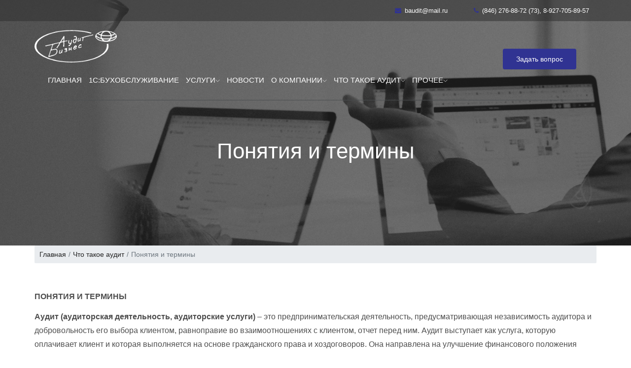

--- FILE ---
content_type: text/html; charset=UTF-8
request_url: https://afba.ru/info/termsaudit
body_size: 6550
content:
<!doctype html>
<html lang="ru">

<head>
<title>Понятия и термины</title>
<base href="https://afba.ru/">

<meta charset="utf-8">
<meta http-equiv="X-UA-Compatible" content="IE=edge">
<meta name="viewport" content="width=device-width, initial-scale=1">
<meta name="robots" content="index, follow">
<meta name="description" content="Аудит, аудит в Самаре, аудиторские услуги, аудитор, аудиторы, аудиторская проверка, история аудита, аудиторы, бухгалтеры, проверка">
<meta name="keywords" content="Аудит, аудит в Самаре, аудиторские услуги, аудитор, аудиторы, аудиторская проверка, история аудита, аудиторы, бухгалтеры, проверка" />

<link rel="shortcut icon" href="" type="image/x-icon">

<script type="text/javascript" src="https://ajax.googleapis.com/ajax/libs/jquery/3.2.1/jquery.min.js"></script>
<script>window.jQuery || document.write('<script src="/assets/components/siteextra/web/vendor/jquery.min.js"><\/script>')</script>
<!--[if lt IE 9]>
  <script src="https://oss.maxcdn.com/html5shiv/3.7.3/html5shiv.min.js"></script>
  <script src="https://oss.maxcdn.com/respond/1.4.2/respond.min.js"></script>
<![endif]-->
 
<link rel="stylesheet" href="/assets/components/minifyx/cache/styles_424951a9f9.min.css" type="text/css" />       <link rel="stylesheet" href="css/bootstrap.min.css">
    <link rel="stylesheet" href="css/owl.carousel.min.css">
    <link rel="stylesheet" href="css/magnific-popup.css">
    <link rel="stylesheet" href="css/font-awesome.min.css">

    <link rel="stylesheet" href="css/fontawesome.css">
    <link rel="stylesheet" href="css/themify-icons.css">
    <link rel="stylesheet" href="css/nice-select.css">
    <link rel="stylesheet" href="css/flaticon.css">
    <link rel="stylesheet" href="css/gijgo.css">
    <link rel="stylesheet" href="css/animate.css">
    <link rel="stylesheet" href="css/slick.css">
    <link rel="stylesheet" href="css/slicknav.css">
    <link rel="stylesheet" href="css/style.css">


<link rel="stylesheet" href="/assets/components/ajaxform/css/default.css" type="text/css" />
</head>

<body>
    <!--[if lte IE 9]>
            <p class="browserupgrade">You are using an <strong>outdated</strong> browser. Please <a href="https://browsehappy.com/">upgrade your browser</a> to improve your experience and security.</p>
        <![endif]-->

    <!-- header-start -->
    <header>
        <div class="header-area ">
            <div class="header-top_area d-none d-lg-block">
                <div class="container">
                    <div class="row">
                        <div class="col-xl-6 col-md-6 ">
                         <!--   <div class="social_media_links">
                                <a href="#">
                                    <i class="fa fa-linkedin"></i>
                                </a>
                                <a href="#">
                                    <i class="fa fa-facebook"></i>
                                </a>
                                <a href="#">
                                    <i class="fa fa-google-plus"></i>
                                </a>
                            </div> -->
                        </div>
                        <div class="col-xl-6 col-md-6">
                            <div class="short_contact_list">
                                <ul>
                                    <li><a href="#"> <i class="fa fa-envelope"></i>baudit@mail.ru </a></li>
                                    <li><a href="#"> <i class="fa fa-phone"></i>(846) 276-88-72 (73), 8-927-705-89-57</a></li>
                                </ul>
                            </div>
                        </div>
                    </div>
                </div>
            </div>
            <div id="sticky-header" class="main-header-area">
                <div class="container">
                    <div class="header_bottom_border">
                        <div class="row align-items-center">
                          <!--  <div class="col-xl-3 col-lg-2">
                                
                            </div> -->
                            <div class="col-xl-10 col-lg-10">
                               <div class="row">
                                   <div class="logo">
                                    <a href="/">
                                        <img src="/img/audit/title/2.png" alt="">
                                    </a>
                                </div>
                                    <div class="main-menu  d-none d-lg-block">
                                    <nav>
                                        <ul class=""  id="navigation"><li class="first"><a href="/" >Главная</a></li><li><a href="https://afba.ru/1cbo/1C.html" >1С:Бухобслуживание</a></li><li><a href="services" >Услуги<i class="ti-angle-down"></i></a><ul  class="submenu"><li class="first"><a href="auditorskie-uslugi" >Аудиторские услуги</a></li><li><a href="http://afba.tilda.ws/" >1С:Бухобслуживание</a></li><li><a href="buhgalterskoe-soprovozhdenie" >Бухгалтерское сопровождение</a></li><li><a href="konsaltingovye-uslugi" >Консалтинговые услуги</a></li><li><a href="yuridicheskie-uslugi" >Юридические услуги</a></li><li class="last"><a href="karta-predvaritelnoj-ekspertizy" >Карты предварительной экспертизы</a></li></ul></li><li><a href="news" >Новости</a></li><li><a href="about" >О компании<i class="ti-angle-down"></i></a><ul  class="submenu"><li class="first"><a href="history" >История</a></li><li><a href="contacts" >Контакты</a></li><li><a href="clie1" >Наши клиенты</a></li><li><a href="klientt" >Клиенты о нас</a></li><li><a href="baudit45" >Сертификаты и лицензии</a></li><li><a href="baudit47" >Раскрытие информации</a></li><li class="last"><a href="pochemu-vybirayut-nas" >Почему выбирают нас</a></li></ul></li><li class="active"><a href="info" >Что такое аудит<i class="ti-angle-down"></i></a><ul  class="submenu"><li class="first active"><a href="info/termsaudit" >Понятия и термины</a></li><li><a href="info/causeaudit" >Основные причины обращения к аудиторам</a></li><li class="last"><a href="info/history-audit" >Из истории аудита</a></li></ul></li><li class="last"><a href="useful" >Прочее<i class="ti-angle-down"></i></a><ul  class="submenu"><li class="first"><a href="useful/lawnews" >Обзоры законодательства</a></li><li><a href="useful/newarhiv" >Архив документов</a></li><li><a href="useful/publication" >Наши публикации</a></li><li class="last"><a href="useful/dokument" >Полезная информация</a></li></ul></li></ul>
 
 
                                        <!--ul id="navigation">
                                            <li><a class="active" href="#">Главная</a></li>
                                            <li><a href="#">Новости</a></li>
                                            <li><a href="#">О компании<i class="ti-angle-down"></i></a>
                                                <ul class="submenu">
                                                    <li><a href="#">Аудиторские услуги</a></li>
                                                    <li><a href="#">Аудиторские услуги</a></li>
                                                    <li><a href="#">Аудиторские услуги</a></li>
                                                    <li><a href="#">Аудиторские услуги</a></li>
                                                    <li><a href="#">Аудиторские услуги</a></li>
                                                    <li><a href="#">single-blog</a></li>
                                                </ul></li>
                                            <li><a href="#">Услуги <i class="ti-angle-down"></i></a>
                                                <ul class="submenu">
                                                    <li><a href="#">Аудиторские услуги</a></li>
                                                    <li><a href="#">Аудиторские услуги</a></li>
                                                    <li><a href="#">Аудиторские услуги</a></li>
                                                    <li><a href="#">Аудиторские услуги</a></li>
                                                    <li><a href="#">Аудиторские услуги</a></li>
                                                    <li><a href="#">single-blog</a></li>
                                                </ul>
                                            </li>
                                            <li><a href="#">Что такое аудит <i class="ti-angle-down"></i></a>
                                                <ul class="submenu">
                                                     <li><a href="#">Из истории аудита</a></li>
                                                    <li><a href="#">Portfolio</a></li>
                                                    <li><a href="#">Portfolio details</a></li>
                                                </ul>
                                            </li>
                                            <li><a href="#">Прочее <i class="ti-angle-down"></i></a>
                                             <ul class="submenu">
                                                     <li><a href="#">Обзоры законодательства</a></li>
                                                
                                                </ul></li>
                                        </ul>-->
                              
                                    </nav>
                                </div>
                               </div>
                            </div>
                            <div class="col-xl-2 col-lg-2 d-none d-lg-block">
                               <div class="row">
                                    <div class="Appointment">
                                
                                    <div class="book_btn d-none d-lg-block">
                                        <a class="popup-with-form" href="#test-form">Задать вопрос</a>
                                    </div>
                                </div>
                               </div>
                            </div>
                            <div class="col-12">
                                <div class="mobile_menu d-block d-lg-none"></div>
                            </div>
                        </div>
                    </div>

                </div>
            </div>
        </div>
    </header>

    <!-- header-end -->

<div class="bradcam_area" style="background:url(/img/banner/about_bg.png)">
        <div class="container">
            <div class="row">
                <div class="col-xl-12">
                    <div class="bradcam_text text-center">
                        <h3>Понятия и термины</h3>
                    </div>
                </div>
            </div>
        </div>
    </div>

<div class="bread">
    <div class="container">
    <div class="row">
        <div class="br_cr">
            <ol class="breadcrumb"><li class="breadcrumb-item"><a href="/">Главная</a></li>
<li class="breadcrumb-item"><a href="info">Что такое аудит</a></li>
<li class="breadcrumb-item active">Понятия и термины</li></ol>
        </div>
    </div>
</div>
</div>
   
<div class="service_area">
        <div class="container">
         <div class="col-xl-12">
                    <div class="portfolio_details_thumb">
                        <img src="" alt="">
                    </div>
                </div>
            <div class="row">
                <p><strong>ПОНЯТИЯ И ТЕРМИНЫ</strong></p>
<p><strong>Аудит (аудиторская деятельность, аудиторские услуги)</strong> – это предпринимательская деятельность, предусматривающая независимость аудитора и добровольность его выбора клиентом, равноправие во взаимоотношениях с клиентом, отчет перед ним. Аудит выступает как услуга, которую оплачивает клиент и которая выполняется на основе гражданского права и хоздоговоров. Она направлена на улучшение финансового положения клиента, привлечение пассивов. И оказывать её может только аудитор – ФЛ, получившее квалификационный аттестат аудитора, являющееся членом СРО и сотрудником аудиторской организации (АО), в отд.случаях – зарегистрированное как ИП. </p>
<p><strong>Целью аудита</strong> является выражение мнения о достоверности бухгалтерской (финансовой) отчетности (БФО) аудируемых лиц и соответствии порядка ведения бухучета законодательству РФ.</p>
<p>Под <strong>достоверностью</strong> понимается степень точности данных БФО, которая позволяет пользователю этой отчетности на основании ее данных делать правильные выводы о результатах хозяйственной деятельности, финансовом и имущественном положении аудируемых лиц и принимать базирующиеся на этих выводах обоснованные решения.</p>
<p>Под <strong>стандартами аудиторской деятельности,</strong> в целях ФЗ «Об аудиторской деятельности», понимаются <a href="consultantplus://offline/ref=57E8C1C905A74DF185373458407F1A656E2D19BFBB1D7C52A141AD982A92688FF279B270F1EC2E864A20FACE340B50A910B1B0BDA7C069FCP2Y4N">международные стандарты</a> аудита, где определены единые требования к порядку осуществления аудиторской деятельности, оформлению и оценке качества аудита и сопутствующих ему услуг.</p>
<p><strong>Обязательным</strong> аудиторским проверкам подлежат экономические субъекты, круг которых очерчен в ст. 5 вышеназванного закона.</p>
<p><strong>Инициативный аудит</strong> проводится по инициативе экономического субъекта.</p>
<p><strong>Прочие связанные с аудиторской деятельностью услуги</strong> – это предпринимательская деятельность, осуществляемая аудиторскими организациями помимо проведения аудиторских проверок: аутсорсинг, консалтинг по вопросам права, налогам, финансам, управления, автоматизация, оценка, обучение, связанное с аудитом.</p>
<p><strong>Существенными в аудите</strong> признаются <strong>обстоятельства</strong>, значительно влияющие на достоверность бухгалтерской отчетности.</p>
<p><strong>Принцип существенности</strong> означает, что при аудиторской проверке и оформлении ее результатов аудитор рассматривает не все, а наиболее значимые проблемы, выявляет и анализирует наиболее серьезные нарушения порядка ведения бухгалтерского учета и составления отчетности. Аудитор не может и не должен говорить о полном соответствии всех совершенных проверяемым субъектом хозяйственных операций действующему законодательству в силу объективного наличия в аудите понятия риска.</p>
<p><strong>Аудиторский риск</strong> может рассматриваться как вероятность необнаружения аудитором отдельных (в том числе существенных) ошибок и неточностей.</p>
<p><strong>Результат аудита (<em>аудиторское заключение, отчёт</em>) </strong> -  это профессиональное мнение аудитора, основанное на выявленных в ходе проверки фактах. Оно субъективно и далеко не всегда обязано совпадать (применительно к конкретным ситуациям) со взглядами налоговых органов и иных структур государственного контроля. Сам факт такого несовпадения точек зрения не может рассматриваться как свидетельство недостаточного профессионального уровня аудитора. Вместе с тем суждения и рекомендации аудитора должны быть основаны на нормах законодательства и достаточно аргументированы, чтобы использующая это мнение сторона могла отстаивать свою правоту в судебном порядке.</p>
            </div>
        </div>
    </div>

    <!-- project  -->
    <div class="project_area">
        <div class="container">
            <div class="row">
                <div class="col-xl-12">
                    <div class="project_info text-center">
                        <h3>Обратная связь
</h3>
                        <p>Наши специалисты свяжутся с Вами </p>
                        <div class="book_btn">
                                        <a class="popup-with-form boxed-btn3-white" href="#test-form">Задать вопрос</a>
                        </div>
                       
                    </div>
                </div>
            </div>
        </div>
    </div>
    <!--/ project  -->

    <!-- footer start -->
    <footer class="footer">
        <div class="footer_top">
            <div class="container">
                <div class="row">
                    <div class="col-xl-4 col-md-6 col-lg-4">
                        <div class="footer_widget">
                            <div class="footer_logo">
                                <a href="/">
                                    <img src="/img/audit/title/4.png" alt="">
                                </a>
                                
                            </div>
                            <p>АО Аудиторская фирма "Бизнес-Аудит"</p>
                         <!--   <div class="socail_links">
                                <ul>
                                    <li>
                                        <a href="#">
                                            <i class="ti-facebook"></i>
                                        </a>
                                    </li>
                                    <li>
                                        <a href="#">
                                            <i class="ti-twitter-alt"></i>
                                        </a>
                                    </li>
                                    <li>
                                        <a href="#">
                                            <i class="fa fa-instagram"></i>
                                        </a>
                                    </li>
                                </ul>
                            </div> -->

                        </div>
                    </div>
                    <div class="col-xl-2 offset-xl-1 col-md-6 col-lg-3">
                        <div class="footer_widget">
                            <h3 class="footer_title">
                                    Навигация  
<ul class=""><li class="first"><a href="/" >Главная</a></li><li><a href="https://afba.ru/1cbo/1C.html" >1С:Бухобслуживание</a></li><li><a href="services" >Услуги</a></li><li><a href="news" >Новости</a></li><li><a href="about" >О компании</a></li><li class="active"><a href="info" >Что такое аудит</a></li><li class="last"><a href="useful" >Прочее</a></li></ul>
                            </h3>
                            

                        </div>
                    </div>
                   
                    <div class="col-xl-5 col-md-8 col-lg-5">
                        <div class="footer_widget">
                            <h3 class="footer_title">
                                Контакты
                            </h3>
                            <ul>
                                    <li>443016, Россия, г.Самара, ул. Черемшанская, 89, офис 19.</li>
                                    <li>(846) 276-88-72 (73), 8-927-705-89-57</li>
                                    <li><a href="#">baudit@mail.ru </a></li>
                                </ul>
                        </div>
                        
               
                        
                    </div>
                </div>
            </div>
        </div>
        <div class="copy-right_text">
            <div class="container">
                <div class="footer_border"></div>
                <div class="row">
                    <div class="col-xl-12">
                        <p class="copy_right text-center">
                            <!-- Link back to Colorlib can't be removed. Template is licensed under CC BY 3.0. -->
Copyright &copy;<script>document.write(new Date().getFullYear());</script> All rights reserved </i> 
<!-- Link back to Colorlib can't be removed. Template is licensed under CC BY 3.0. -->
                        </p>
                    </div>
                </div>
            </div>
        </div>
    </footer>
    <!--/ footer end  -->



    <!-- modal-->
  <form id="test-form" class="white-popup-block mfp-hide ajax_form" action="" method="post">
                 
        <input type="hidden" value="https://www.afba.ru/info/termsaudit" name="ur">
                        <input type="hidden" value="Понятия и термины" name="page">
 <div class="popup_box ">
            <div class="popup_inner">
                <div class="popup_header">
                    <h3>Форма обратной связи</h3>
                </div>
                <div class="custom_form">
                        <div class="row">
                                <div class="col-xl-12">
                                    <input type="text" name="name" placeholder="Ваше имя">
                                </div>
                                <div class="col-xl-12">
                                    <input type="email" name="email" placeholder="Email">
                                </div>
                                <div class="col-xl-12">
                                    <input type="text" name="phone" placeholder="Номер телефона">
                                </div>
                                <div class="col-xl-12">
                                    <textarea name="txt" id="" cols="30" rows="10" placeholder="Сообщение"></textarea>
                                </div>
                                <div class="col-xl-12">
                                    <button type="submit" class="boxed-btn3">Отправить</button>
                                </div>
                            </div>
                </div>
            </div>
        </div>

	<input type="hidden" name="af_action" value="73c737c2840eadee8a4a0f449897e244" />
</form>

    <!-- form modal -->


<script src="/assets/components/minifyx/cache/scripts_51955862bf.min.js"></script><script>
    $(document).ready(function() {
        // Removing AjaxForm success message
        if (typeof(AjaxForm) != 'undefined') {
            AjaxForm.Message.success = function() {};
        }
    });
    
    // Show AjaxForm success message in modal
    $(document).on('af_complete', function(event, response) {
        var form = response.form;
        if (response.success) {
            $.fancybox.close();
            $.fancybox.open('<div class="popup" id="popup-call"><div class="popup-title">' + response.message + '</div></div>');
        }
    });
    
  
</script>

  <!-- JS here -->
    <script src="js/vendor/modernizr-3.5.0.min.js"></script>
    <script src="js/vendor/jquery-1.12.4.min.js"></script>
    <script src="js/popper.min.js"></script>
    <script src="js/bootstrap.min.js"></script>
    <script src="js/owl.carousel.min.js"></script>
    <script src="js/isotope.pkgd.min.js"></script>
    <script src="js/ajax-form.js"></script>
    <script src="js/waypoints.min.js"></script>
    <script src="js/jquery.counterup.min.js"></script>
    <script src="js/imagesloaded.pkgd.min.js"></script>
    <script src="js/scrollIt.js"></script>
    <script src="js/jquery.scrollUp.min.js"></script>
    <script src="js/wow.min.js"></script>
    <script src="js/nice-select.min.js"></script>
    <script src="js/jquery.slicknav.min.js"></script>
    <script src="js/jquery.magnific-popup.min.js"></script>
    <script src="js/plugins.js"></script>
    <script src="js/gijgo.min.js"></script>
    <script src="js/slick.min.js"></script>
    <!--contact js-->
    <script src="js/contact.js"></script>
    <script src="js/jquery.ajaxchimp.min.js"></script>
    <script src="js/jquery.form.js"></script>
    <script src="js/jquery.validate.min.js"></script>
    <script src="js/mail-script.js"></script>

    <script src="js/main.js"></script>

  
<script type="text/javascript" src="/assets/components/ajaxform/js/default.js"></script>
<script type="text/javascript">AjaxForm.initialize({"assetsUrl":"\/assets\/components\/ajaxform\/","actionUrl":"\/assets\/components\/ajaxform\/action.php","closeMessage":"\u0437\u0430\u043a\u0440\u044b\u0442\u044c \u0432\u0441\u0435","formSelector":"form.ajax_form","pageId":33});</script>
</body>

</html>

--- FILE ---
content_type: text/css
request_url: https://afba.ru/css/style.css
body_size: 27018
content:
@import url("https://fonts.googleapis.com/css?family=Poppins:200,200i,300,300i,400,400i,500,500i,600,600i,700&display=swap");
@import url("https://fonts.googleapis.com/css?family=Poppins:200,200i,300,300i,400,400i,500,500i,600,600i,700&display=swap");
/* line 1, ../../Arafath/CL/CL October/213. Business/HTML/scss/_extend.scss */
.flex-center-start {
  display: -webkit-box;
  display: -ms-flexbox;
  display: flex;
  -webkit-box-align: center;
  -ms-flex-align: center;
  align-items: center;
  -webkit-box-pack: start;
  -ms-flex-pack: start;
  justify-content: start;
}

/* Normal desktop :1200px. */
/* Normal desktop :992px. */
/* Tablet desktop :768px. */
/* small mobile :320px. */
/* Large Mobile :480px. */
/* 1. Theme default css */
/* line 5, ../../Arafath/CL/CL October/213. Business/HTML/scss/theme-default.scss */
body {
  font-weight: normal;
  font-style: normal;
}

/* line 12, ../../Arafath/CL/CL October/213. Business/HTML/scss/theme-default.scss */
.img {
  max-width: 100%;
  -webkit-transition: 0.3s;
  -moz-transition: 0.3s;
  -o-transition: 0.3s;
  transition: 0.3s;
}
.logo img {max-width: 100%;max-height: 66px;}

/* line 16, ../../Arafath/CL/CL October/213. Business/HTML/scss/theme-default.scss */
a,
.button {
  -webkit-transition: 0.3s;
  -moz-transition: 0.3s;
  -o-transition: 0.3s;
  transition: 0.3s;
}

/* line 20, ../../Arafath/CL/CL October/213. Business/HTML/scss/theme-default.scss */
a:focus,
.button:focus, button:focus {
  text-decoration: none;
  outline: none;
}

/* line 25, ../../Arafath/CL/CL October/213. Business/HTML/scss/theme-default.scss */
a:focus {
  color: #fff;
  text-decoration: none;
}

/* line 29, ../../Arafath/CL/CL October/213. Business/HTML/scss/theme-default.scss */
a:focus,
a:hover,
.portfolio-cat a:hover,
.footer -menu li a:hover {
  text-decoration: none;
  color: #1F1F1F;
}

/* line 36, ../../Arafath/CL/CL October/213. Business/HTML/scss/theme-default.scss */
a,
button {
  color: #1F1F1F;
  outline: medium none;
}

.footer_logo img {
    width: 100%;
}

/* line 41, ../../Arafath/CL/CL October/213. Business/HTML/scss/theme-default.scss */
h1, h2, h3, h4, h5 {
  color: #1F1F1F;
}

/* line 45, ../../Arafath/CL/CL October/213. Business/HTML/scss/theme-default.scss */
h1 a,
h2 a,
h3 a,
h4 a,
h5 a,
h6 a {
  color: inherit;
}

/* line 54, ../../Arafath/CL/CL October/213. Business/HTML/scss/theme-default.scss */
ul {
  margin: 0px;
  padding: 0px;
}

/* line 58, ../../Arafath/CL/CL October/213. Business/HTML/scss/theme-default.scss */
li {
  list-style: none;
}

/* line 61, ../../Arafath/CL/CL October/213. Business/HTML/scss/theme-default.scss */
p {
  font-size: 16px;
  font-weight: 300;
  line-height: 28px;
  color: #4D4D4D;
  margin-bottom: 13px;

}

/* line 70, ../../Arafath/CL/CL October/213. Business/HTML/scss/theme-default.scss */
label {
  color: #7e7e7e;
  cursor: pointer;
  font-size: 14px;
  font-weight: 400;
}

/* line 76, ../../Arafath/CL/CL October/213. Business/HTML/scss/theme-default.scss */
*::-moz-selection {
  background: #444;
  color: #fff;
  text-shadow: none;
}

/* line 81, ../../Arafath/CL/CL October/213. Business/HTML/scss/theme-default.scss */
::-moz-selection {
  background: #444;
  color: #fff;
  text-shadow: none;
}

/* line 86, ../../Arafath/CL/CL October/213. Business/HTML/scss/theme-default.scss */
::selection {
  background: #444;
  color: #fff;
  text-shadow: none;
}

/* line 91, ../../Arafath/CL/CL October/213. Business/HTML/scss/theme-default.scss */
*::-webkit-input-placeholder {
  color: #cccccc;
  font-size: 14px;
  opacity: 1;
}

/* line 96, ../../Arafath/CL/CL October/213. Business/HTML/scss/theme-default.scss */
*:-ms-input-placeholder {
  color: #cccccc;
  font-size: 14px;
  opacity: 1;
}

/* line 101, ../../Arafath/CL/CL October/213. Business/HTML/scss/theme-default.scss */
*::-ms-input-placeholder {
  color: #cccccc;
  font-size: 14px;
  opacity: 1;
}

/* line 106, ../../Arafath/CL/CL October/213. Business/HTML/scss/theme-default.scss */
*::placeholder {
  color: #cccccc;
  font-size: 14px;
  opacity: 1;
}

/* line 112, ../../Arafath/CL/CL October/213. Business/HTML/scss/theme-default.scss */
h3 {
  font-size: 24px;
}

/* line 116, ../../Arafath/CL/CL October/213. Business/HTML/scss/theme-default.scss */
.mb-65 {
  margin-bottom: 67px;
}

/* line 120, ../../Arafath/CL/CL October/213. Business/HTML/scss/theme-default.scss */
.black-bg {
  background: #020c26 !important;
}

/* line 124, ../../Arafath/CL/CL October/213. Business/HTML/scss/theme-default.scss */
.white-bg {
  background: #ffffff;
}

/* line 127, ../../Arafath/CL/CL October/213. Business/HTML/scss/theme-default.scss */
.gray-bg {
  background: #f5f5f5;
}

/* line 132, ../../Arafath/CL/CL October/213. Business/HTML/scss/theme-default.scss */
.bg-img-1 {
  background-image: url(../img/slider/slider-img-1.jpg);
}

/* line 135, ../../Arafath/CL/CL October/213. Business/HTML/scss/theme-default.scss */
.bg-img-2 {
  background-image: url(../img/background-img/bg-img-2.jpg);
}

/* line 138, ../../Arafath/CL/CL October/213. Business/HTML/scss/theme-default.scss */
.cta-bg-1 {
  background-image: url(../img/background-img/bg-img-3.jpg);
}

/* line 143, ../../Arafath/CL/CL October/213. Business/HTML/scss/theme-default.scss */
.overlay {
  position: relative;
  z-index: 0;
}


/* line 147, ../../Arafath/CL/CL October/213. Business/HTML/scss/theme-default.scss */
.overlay::before {
  position: absolute;
  content: "";
  background-color: #1f1f1f;
  top: 0;
  left: 0;
  width: 100%;
  height: 100%;
  z-index: -1;
  opacity: .5;
}

/* line 159, ../../Arafath/CL/CL October/213. Business/HTML/scss/theme-default.scss */
.overlay2 {
  position: relative;
  z-index: 0;
}

/* line 163, ../../Arafath/CL/CL October/213. Business/HTML/scss/theme-default.scss */
.overlay2::before {
  position: absolute;
  content: "";
  background-color: #2C2C2C;
  top: 0;
  left: 0;
  width: 100%;
  height: 100%;
  z-index: -1;
  opacity: 0.6;
}

/* line 175, ../../Arafath/CL/CL October/213. Business/HTML/scss/theme-default.scss */
.overlay_03 {
  position: relative;
  z-index: 0;
}

/* line 179, ../../Arafath/CL/CL October/213. Business/HTML/scss/theme-default.scss */
.overlay_03::before {
  position: absolute;
  width: 100%;
  height: 100%;
  left: 0;
  top: 0;
  background: #2C2C2C;
  opacity: .6;
  content: '';
  z-index: -1;
}

/* line 192, ../../Arafath/CL/CL October/213. Business/HTML/scss/theme-default.scss */
.bradcam_overlay {
  position: relative;
  z-index: 0;
}

li.nav-item {
    font-size: 14px;
    width:100%;
    text-transform: uppercase;
}
.nav-tabs .nav-item.show .nav-link, .nav-tabs .nav-link.active {
  background-color: #303392;
  color: #fff;
}
.nav-tabs>li.active>a, .nav-tabs>li.active>a:focus, .nav-tabs>li.active>a:hover {
  background-color: #303392;
  color: #fff;
}
.br_cr {
    display: block;
    width: 100%;
    font-size: 14px;
}
/* line 196, ../../Arafath/CL/CL October/213. Business/HTML/scss/theme-default.scss */
.bradcam_overlay::before {
  position: absolute;
  content: "";
  /* Permalink - use to edit and share this gradient: https://colorzilla.com/gradient-editor/#5db2ff+0,7db9e8+100&1+24,0+96 */
  background: -moz-linear-gradient(left, #5db2ff 0%, #65b4f9 24%, rgba(124, 185, 233, 0) 96%, rgba(125, 185, 232, 0) 100%);
  /* FF3.6-15 */
  background: -webkit-linear-gradient(left, #5db2ff 0%, #65b4f9 24%, rgba(124, 185, 233, 0) 96%, rgba(125, 185, 232, 0) 100%);
  /* Chrome10-25,Safari5.1-6 */
  background: linear-gradient(to right, #5db2ff 0%, #65b4f9 24%, rgba(124, 185, 233, 0) 96%, rgba(125, 185, 232, 0) 100%);
  /* W3C, IE10+, FF16+, Chrome26+, Opera12+, Safari7+ */
  filter: progid:DXImageTransform.Microsoft.gradient( startColorstr='#5db2ff', endColorstr='#007db9e8',GradientType=1 );
  /* IE6-9 */
  top: 0;
  left: 0;
  width: 100%;
  height: 100%;
  z-index: -1;
  opacity: 1;
}

/* line 212, ../../Arafath/CL/CL October/213. Business/HTML/scss/theme-default.scss */
.section-padding {
  padding-top: 120px;
  padding-bottom: 120px;
}

/* line 216, ../../Arafath/CL/CL October/213. Business/HTML/scss/theme-default.scss */
.pt-120 {
  padding-top: 120px;
}

/* button style */
/* line 222, ../../Arafath/CL/CL October/213. Business/HTML/scss/theme-default.scss */
.owl-carousel .owl-nav div {
  background: transparent;
  height: 50px;
  left: 0px;
  position: absolute;
  text-align: center;
  top: 50%;
  -webkit-transform: translateY(-50%);
  -ms-transform: translateY(-50%);
  transform: translateY(-50%);
  -webkit-transition: all 0.3s ease 0s;
  -o-transition: all 0.3s ease 0s;
  transition: all 0.3s ease 0s;
  width: 50px;
  color: #fff;
  background-color: transparent;
  -webkit-border-radius: 50%;
  -moz-border-radius: 50%;
  border-radius: 50%;
  left: 50px;
  font-size: 15px;
  line-height: 50px;
  border: 1px solid #787878;
  left: 150px;
}

/* line 249, ../../Arafath/CL/CL October/213. Business/HTML/scss/theme-default.scss */
.owl-carousel .owl-nav div.owl-next {
  left: auto;
  right: 150px;
}

/* line 254, ../../Arafath/CL/CL October/213. Business/HTML/scss/theme-default.scss */
.owl-carousel .owl-nav div.owl-next i {
  position: relative;
  right: 0;
}

/* line 261, ../../Arafath/CL/CL October/213. Business/HTML/scss/theme-default.scss */
.owl-carousel .owl-nav div.owl-prev i {
  position: relative;
  top: 0px;
}

/* line 271, ../../Arafath/CL/CL October/213. Business/HTML/scss/theme-default.scss */
.owl-carousel:hover .owl-nav div {
  opacity: 1;
  visibility: visible;
}

/* line 274, ../../Arafath/CL/CL October/213. Business/HTML/scss/theme-default.scss */
.owl-carousel:hover .owl-nav div:hover {
  color: #fff;
  background: #303392;
  border: 1px solid transparent;
}

/* line 284, ../../Arafath/CL/CL October/213. Business/HTML/scss/theme-default.scss */
.mb-20px {
  margin-bottom: 20px;
}

/* line 288, ../../Arafath/CL/CL October/213. Business/HTML/scss/theme-default.scss */
.mb-55 {
  margin-bottom: 55px;
}

/* line 291, ../../Arafath/CL/CL October/213. Business/HTML/scss/theme-default.scss */
.mb-40 {
  margin-bottom: 40px;
}

/* line 294, ../../Arafath/CL/CL October/213. Business/HTML/scss/theme-default.scss */
.mb-20 {
  margin-bottom: 20px;
}

/* line 1, ../../Arafath/CL/CL October/213. Business/HTML/scss/_btn.scss */
.boxed-btn {
  background: #fff;
  color: #131313;
  display: inline-block;
  padding: 18px 44px;
  font-size: 14px;
  font-weight: 400;
  border: 0;
  border: 1px solid #28AE60;
  letter-spacing: 3px;
  text-align: center;
  color: #28AE60 !important;
  text-transform: uppercase;
  cursor: pointer;
}

/* line 17, ../../Arafath/CL/CL October/213. Business/HTML/scss/_btn.scss */
.boxed-btn:hover {
  background: #28AE60;
  color: #fff !important;
  border: 1px solid #28AE60;
}

/* line 22, ../../Arafath/CL/CL October/213. Business/HTML/scss/_btn.scss */
.boxed-btn:focus {
  outline: none;
}

/* line 25, ../../Arafath/CL/CL October/213. Business/HTML/scss/_btn.scss */
.boxed-btn.large-width {
  width: 220px;
}

/* line 29, ../../Arafath/CL/CL October/213. Business/HTML/scss/_btn.scss */
.boxed-btn3 {
  /* Permalink - use to edit and share this gradient: https://colorzilla.com/gradient-editor/#0181f5+0,5db2ff+100 */
  background: #303392;
  color: #fff;
  display: inline-block;
  padding: 6px 27px;
  font-size: 14px;
  font-weight: 400;
  border: 0;
  -webkit-border-radius: 5px;
  -moz-border-radius: 5px;
  border-radius: 5px;
  text-align: center;
  color: #fff !important;
  text-transform: none;
  -webkit-transition: 0.5s;
  -moz-transition: 0.5s;
  -o-transition: 0.5s;
  transition: 0.5s;
  cursor: pointer;
  letter-spacing: 2px;
}

/* line 48, ../../Arafath/CL/CL October/213. Business/HTML/scss/_btn.scss */
.boxed-btn3:hover {
  background: #303392;
  color: #fff !important;
}

/* line 53, ../../Arafath/CL/CL October/213. Business/HTML/scss/_btn.scss */
.boxed-btn3:focus {
  outline: none;
}

/* line 56, ../../Arafath/CL/CL October/213. Business/HTML/scss/_btn.scss */
.boxed-btn3.large-width {
  width: 220px;
}

/* line 61, ../../Arafath/CL/CL October/213. Business/HTML/scss/_btn.scss */
.boxed-btn3-white {
  color: #fff;
  display: inline-block;
  padding: 13px 27px;
  font-size: 14px;
  font-weight: 400;
  border: 0;
  border: 1px solid #fff;
  -webkit-border-radius: 5px;
  -moz-border-radius: 5px;
  border-radius: 5px;
  text-align: center;
  color: #fff !important;
  text-transform: none;
  -webkit-transition: 0.5s;
  -moz-transition: 0.5s;
  -o-transition: 0.5s;
  transition: 0.5s;
  cursor: pointer;
  letter-spacing: 2px;
}

/* line 78, ../../Arafath/CL/CL October/213. Business/HTML/scss/_btn.scss */
.boxed-btn3-white:hover {
  background: #303392;
  color: #fff !important;
  border: 1px solid transparent;
}

/* line 83, ../../Arafath/CL/CL October/213. Business/HTML/scss/_btn.scss */
.boxed-btn3-white i {
  margin-right: 2px;
}

/* line 86, ../../Arafath/CL/CL October/213. Business/HTML/scss/_btn.scss */
.boxed-btn3-white:focus {
  outline: none;
}

/* line 89, ../../Arafath/CL/CL October/213. Business/HTML/scss/_btn.scss */
.boxed-btn3-white.large-width {
  width: 220px;
}

/* line 94, ../../Arafath/CL/CL October/213. Business/HTML/scss/_btn.scss */
.boxed-btn3-green-2 {
  color: #303392 !important;
  display: inline-block;
  padding: 14px 31px;
  font-size: 14px;
  font-weight: 400;
  border: 0;
  border: 1px solid #303392;
  -webkit-border-radius: 5px;
  -moz-border-radius: 5px;
  border-radius: 5px;
  text-align: center;
  text-transform: capitalize;
  -webkit-transition: 0.5s;
  -moz-transition: 0.5s;
  -o-transition: 0.5s;
  transition: 0.5s;
  cursor: pointer;
  letter-spacing: 2px;
}

/* line 110, ../../Arafath/CL/CL October/213. Business/HTML/scss/_btn.scss */
.boxed-btn3-green-2:hover {
  background: #303392;
  color: #fff !important;
  border: 1px solid transparent;
}

/* line 115, ../../Arafath/CL/CL October/213. Business/HTML/scss/_btn.scss */
.boxed-btn3-green-2:focus {
  outline: none;
}

/* line 118, ../../Arafath/CL/CL October/213. Business/HTML/scss/_btn.scss */
.boxed-btn3-green-2.large-width {
  width: 220px;
}

/* line 122, ../../Arafath/CL/CL October/213. Business/HTML/scss/_btn.scss */
.boxed-btn2 {
  background: transparent;
  color: #fff;
  display: inline-block;
  padding: 18px 24px;
  font-size: 14px;
  font-weight: 400;
  border: 0;
  border: 1px solid #fff;
  letter-spacing: 2px;
  text-transform: uppercase;
}

/* line 134, ../../Arafath/CL/CL October/213. Business/HTML/scss/_btn.scss */
.boxed-btn2:hover {
  background: #fff;
  color: #131313 !important;
}

/* line 138, ../../Arafath/CL/CL October/213. Business/HTML/scss/_btn.scss */
.boxed-btn2:focus {
  outline: none;
}

/* line 142, ../../Arafath/CL/CL October/213. Business/HTML/scss/_btn.scss */
.line-button {
  color: #919191;
  font-size: 16px;
  font-weight: 400;
  display: inline-block;
  position: relative;
  padding-right: 5px;
  padding-bottom: 2px;
}

/* line 150, ../../Arafath/CL/CL October/213. Business/HTML/scss/_btn.scss */
.line-button::before {
  position: absolute;
  content: "";
  background: #919191;
  width: 100%;
  height: 1px;
  bottom: 0;
  left: 0;
}

/* line 159, ../../Arafath/CL/CL October/213. Business/HTML/scss/_btn.scss */
.line-button:hover {
  color: #009DFF;
}

/* line 162, ../../Arafath/CL/CL October/213. Business/HTML/scss/_btn.scss */
.line-button:hover::before {
  background: #009DFF;
}

/* line 166, ../../Arafath/CL/CL October/213. Business/HTML/scss/_btn.scss */
.book_now {
  display: inline-block;
  font-size: 14px;
  color: #009DFF;
  border: 1px solid #009DFF;
  text-transform: none;
  padding: 10px 25px;
}

/* line 173, ../../Arafath/CL/CL October/213. Business/HTML/scss/_btn.scss */
.book_now:hover {
  background: #009DFF;
  color: #fff;
}

/* line 2, ../../Arafath/CL/CL October/213. Business/HTML/scss/_section_title.scss */
.section_title h3 {
  font-size: 36px;
  font-weight: 400;
  line-height: 55px;
  color: #2C2C2C;
  position: relative;
  z-index: 0;
  padding-bottom: 15px;
}

@media (max-width: 767px) {
  /* line 2, ../../Arafath/CL/CL October/213. Business/HTML/scss/_section_title.scss */
  .section_title h3 {
    font-size: 30px;
    line-height: 36px;
  }
}

@media (min-width: 768px) and (max-width: 991px) {
  /* line 2, ../../Arafath/CL/CL October/213. Business/HTML/scss/_section_title.scss */
  .section_title h3 {
    font-size: 36px;
    line-height: 42px;
  }
}

@media (max-width: 767px) {
  /* line 19, ../../Arafath/CL/CL October/213. Business/HTML/scss/_section_title.scss */
  .section_title h3 br {
    display: none;
  }
}

/* line 25, ../../Arafath/CL/CL October/213. Business/HTML/scss/_section_title.scss */
.section_title p {
  font-size: 16px;
  color: #727272;
  line-height: 28px;
  margin-bottom: 0;
  font-weight: 400;
}

@media (max-width: 767px) {
  /* line 31, ../../Arafath/CL/CL October/213. Business/HTML/scss/_section_title.scss */
  .section_title p br {
    display: none;
  }
}

/* line 39, ../../Arafath/CL/CL October/213. Business/HTML/scss/_section_title.scss */
.mb-50 {
  margin-bottom: 50px;
}

@media (max-width: 767px) {
  /* line 39, ../../Arafath/CL/CL October/213. Business/HTML/scss/_section_title.scss */
  .mb-50 {
    margin-bottom: 40px;
  }
}

@media (max-width: 767px) {
  /* line 4, ../../Arafath/CL/CL October/213. Business/HTML/scss/_slick-nav.scss */
  .mobile_menu {
    position: absolute;
    right: 0px;
    width: 100%;
    z-index: 9;
  }
}

/* line 13, ../../Arafath/CL/CL October/213. Business/HTML/scss/_slick-nav.scss */
.slicknav_menu .slicknav_nav {
  background: #fff;
  float: right;
  margin-top: 0;
  padding: 0;
  width: 95%;
  padding: 0;
  border-radius: 0px;
  margin-top: 5px;
  position: absolute;
  left: 0;
  right: 0;
  margin: auto;
  top: 11px;
}

/* line 28, ../../Arafath/CL/CL October/213. Business/HTML/scss/_slick-nav.scss */
.slicknav_menu .slicknav_nav a:hover {
  background: transparent;
  color: #303392;
}

/* line 32, ../../Arafath/CL/CL October/213. Business/HTML/scss/_slick-nav.scss */
.slicknav_menu .slicknav_nav a.active {
  color: #303392;
}

@media (max-width: 767px) {
  /* line 35, ../../Arafath/CL/CL October/213. Business/HTML/scss/_slick-nav.scss */
  .slicknav_menu .slicknav_nav a i {
    display: none;
  }
}

@media (min-width: 768px) and (max-width: 991px) {
  /* line 35, ../../Arafath/CL/CL October/213. Business/HTML/scss/_slick-nav.scss */
  .slicknav_menu .slicknav_nav a i {
    display: none;
  }
}

/* line 44, ../../Arafath/CL/CL October/213. Business/HTML/scss/_slick-nav.scss */
.slicknav_menu .slicknav_nav .slicknav_btn {
  background-color: transparent;
  cursor: pointer;
  margin-bottom: 10px;
  margin-top: -40px;
  position: relative;
  z-index: 99;
  border: 1px solid #ddd;
  top: 3px;
  right: 5px;
  top: -36px;
}

/* line 55, ../../Arafath/CL/CL October/213. Business/HTML/scss/_slick-nav.scss */
.slicknav_menu .slicknav_nav .slicknav_btn .slicknav_icon {
  margin-right: 6px;
  margin-top: 3px;
  position: relative;
  padding-bottom: 3px;
  top: -11px;
  right: -5px;
}

@media (max-width: 767px) {
  /* line 12, ../../Arafath/CL/CL October/213. Business/HTML/scss/_slick-nav.scss */
  .slicknav_menu {
    margin-right: 0px;
  }
}

/* line 72, ../../Arafath/CL/CL October/213. Business/HTML/scss/_slick-nav.scss */
.slicknav_nav .slicknav_arrow {
  float: right;
  font-size: 22px;
  position: relative;
  top: -9px;
}

/* line 78, ../../Arafath/CL/CL October/213. Business/HTML/scss/_slick-nav.scss */
.slicknav_btn {
  background-color: transparent;
  cursor: pointer;
  margin-bottom: 10px;
  position: relative;
  z-index: 99;
  border: none;
  border-radius: 3px;
  top: 5px;
  padding: 5px;
  right: 5px;
  margin-top: -5px;
  top: -31px;
}

/* line 92, ../../Arafath/CL/CL October/213. Business/HTML/scss/_slick-nav.scss */
.slicknav_btn {
  background-color: transparent;
  cursor: pointer;
  margin-bottom: 10px;
  position: relative;
  z-index: 99;
  border: none;
  border-radius: 3px;
  top: 5px;
  padding: 5px;
  right: 0;
  margin-top: -5px;
  top: -33px;
}

/* line 1, ../../Arafath/CL/CL October/213. Business/HTML/scss/_header.scss */
.header-area {
  left: 0;
  right: 0;
  width: 100%;
  top: 0;
  z-index: 9;
  position: absolute;
}

@media (max-width: 767px) {
  /* line 1, ../../Arafath/CL/CL October/213. Business/HTML/scss/_header.scss */
  .header-area {
    padding-top: 0;
  }
}

@media (min-width: 768px) and (max-width: 991px) {
  /* line 1, ../../Arafath/CL/CL October/213. Business/HTML/scss/_header.scss */
  .header-area {
    padding-top: 0;
  }
}

/* line 16, ../../Arafath/CL/CL October/213. Business/HTML/scss/_header.scss */
.header-area .main-header-area {
  padding: 18px 0;
  background: #fff;
  background: transparent;
}

/* line 20, ../../Arafath/CL/CL October/213. Business/HTML/scss/_header.scss */
.header-area .main-header-area.details_nav_bg {
  background: #727272;
  padding-bottom: 0;
}

@media (max-width: 767px) {
  /* line 20, ../../Arafath/CL/CL October/213. Business/HTML/scss/_header.scss */
  .header-area .main-header-area.details_nav_bg {
    padding-bottom: 10px;
  }
}

/* line 40, ../../Arafath/CL/CL October/213. Business/HTML/scss/_header.scss */
.header-area .main-header-area .logo-img {
  text-align: center;
}

@media (max-width: 767px) {
  /* line 40, ../../Arafath/CL/CL October/213. Business/HTML/scss/_header.scss */
  .header-area .main-header-area .logo-img {
    text-align: left;
  }
}

@media (min-width: 768px) and (max-width: 991px) {
  /* line 40, ../../Arafath/CL/CL October/213. Business/HTML/scss/_header.scss */
  .header-area .main-header-area .logo-img {
    text-align: left;
  }
}

@media (min-width: 992px) and (max-width: 1200px) {
  /* line 40, ../../Arafath/CL/CL October/213. Business/HTML/scss/_header.scss */
  .header-area .main-header-area .logo-img {
    text-align: left;
  }
}

@media (max-width: 767px) {
  /* line 54, ../../Arafath/CL/CL October/213. Business/HTML/scss/_header.scss */
  .header-area .main-header-area .logo-img img {
    width: 70px;
  }
}

@media (min-width: 768px) and (max-width: 991px) {
  /* line 54, ../../Arafath/CL/CL October/213. Business/HTML/scss/_header.scss */
  .header-area .main-header-area .logo-img img {
    width: 70px;
  }
}

/* line 66, ../../Arafath/CL/CL October/213. Business/HTML/scss/_header.scss */
.header-area .main-header-area .Appointment {
  display: -webkit-box;
  display: -moz-box;
  display: -ms-flexbox;
  display: -webkit-flex;
  display: flex;
  -webkit-align-items: center;
  -moz-align-items: center;
  -ms-align-items: center;
  align-items: center;
  -webkit-justify-content: flex-end;
  -moz-justify-content: flex-end;
  -ms-justify-content: flex-end;
  justify-content: flex-end;
  -ms-flex-pack: flex-end;
}

@media (min-width: 992px) and (max-width: 1200px) {
  /* line 70, ../../Arafath/CL/CL October/213. Business/HTML/scss/_header.scss */
  .header-area .main-header-area .Appointment .search_button {
    margin-right: 15px;
  }
}

@media (min-width: 1200px) and (max-width: 1500px) {
  /* line 70, ../../Arafath/CL/CL October/213. Business/HTML/scss/_header.scss */
  .header-area .main-header-area .Appointment .search_button {
    margin-right: 15px;
  }
}

/* line 79, ../../Arafath/CL/CL October/213. Business/HTML/scss/_header.scss */
.header-area .main-header-area .Appointment .search_button a i {
  color: #E8E8E8;
}

/* line 86, ../../Arafath/CL/CL October/213. Business/HTML/scss/_header.scss */
.header-area .main-header-area .Appointment .socail_links ul li {
  display: inline-block;
}

/* line 89, ../../Arafath/CL/CL October/213. Business/HTML/scss/_header.scss */
.header-area .main-header-area .Appointment .socail_links ul li a {
  color: #A8A7A0;
  margin: 0 10px;
  font-size: 15px;
}

/* line 93, ../../Arafath/CL/CL October/213. Business/HTML/scss/_header.scss */
.header-area .main-header-area .Appointment .socail_links ul li a:hover {
  color: #fff;
}

/* line 100, ../../Arafath/CL/CL October/213. Business/HTML/scss/_header.scss */

@media (min-width: 992px) and (max-width: 1200px) {
  /* line 100, ../../Arafath/CL/CL October/213. Business/HTML/scss/_header.scss */
  .header-area .main-header-area .Appointment .book_btn {
    margin-left: 0;
  }
}

@media (min-width: 1200px) and (max-width: 1500px) {
  /* line 100, ../../Arafath/CL/CL October/213. Business/HTML/scss/_header.scss */
  .header-area .main-header-area .Appointment .book_btn {
    margin-left: 0;
  }
}

/* line 108, ../../Arafath/CL/CL October/213. Business/HTML/scss/_header.scss */
.header-area .main-header-area .Appointment .book_btn a {
  background: #303392;
  padding: 12px 26px;
  font-size: 14px;
  font-weight: 400;
  border: 1px solid transparent;
  color: #fff;
  -webkit-border-radius: 4px;
  -moz-border-radius: 4px;
  border-radius: 4px;
}

@media (min-width: 992px) and (max-width: 1200px) {
  /* line 108, ../../Arafath/CL/CL October/213. Business/HTML/scss/_header.scss */
  .header-area .main-header-area .Appointment .book_btn a {
    padding: 12px 10px;
  }
}

/* line 119, ../../Arafath/CL/CL October/213. Business/HTML/scss/_header.scss */
.header-area .main-header-area .Appointment .book_btn a:hover {
  background: none;
  color: #fff;
  border: 1px solid #303392;
}

/* line 127, ../../Arafath/CL/CL October/213. Business/HTML/scss/_header.scss */
.header-area .main-header-area .main-menu {
  text-align: center;
  padding: 6px 0;
  margin-left: 20px;
  margin-top: 19px;
}

/* line 131, ../../Arafath/CL/CL October/213. Business/HTML/scss/_header.scss */
.header-area .main-header-area .main-menu ul li {
  display: inline-block;
  position: relative;
  margin: 0 2px;
}

/* line 141, ../../Arafath/CL/CL October/213. Business/HTML/scss/_header.scss */
.header-area .main-header-area .main-menu ul li a {
  color: #fff;
  font-size: 17px;
  text-transform: uppercase;
  font-weight: 400;
  display: inline-block;
  padding: 0px 5px 0px 5px;
  position: relative;
}

@media (min-width: 992px) and (max-width: 1200px) {
  /* line 141, ../../Arafath/CL/CL October/213. Business/HTML/scss/_header.scss */
  .header-area .main-header-area .main-menu ul li a {
    font-size: 15px;
  }
}

@media (min-width: 1200px) and (max-width: 1500px) {
  /* line 141, ../../Arafath/CL/CL October/213. Business/HTML/scss/_header.scss */
  .header-area .main-header-area .main-menu ul li a {
    font-size: 15px;
  }
}

/* line 160, ../../Arafath/CL/CL October/213. Business/HTML/scss/_header.scss */
.header-area .main-header-area .main-menu ul li a i {
  font-size: 9px;
}

@media (max-width: 767px) {
  /* line 160, ../../Arafath/CL/CL October/213. Business/HTML/scss/_header.scss */
  .header-area .main-header-area .main-menu ul li a i {
    display: none !important;
  }
}

@media (min-width: 768px) and (max-width: 991px) {
  /* line 160, ../../Arafath/CL/CL October/213. Business/HTML/scss/_header.scss */
  .header-area .main-header-area .main-menu ul li a i {
    display: none !important;
  }
}

/* line 181, ../../Arafath/CL/CL October/213. Business/HTML/scss/_header.scss */
.header-area .main-header-area .main-menu ul li a:hover::before {
  opacity: 1;
  transform: scaleX(1);
}

/* line 186, ../../Arafath/CL/CL October/213. Business/HTML/scss/_header.scss */
.header-area .main-header-area .main-menu ul li a.active::before {
  opacity: 1;
  transform: scaleX(1);
}

/* line 191, ../../Arafath/CL/CL October/213. Business/HTML/scss/_header.scss */
.header-area .main-header-area .main-menu ul li a:hover {
  color: #fff;
  background: #303392ab;
  border-radius: 100px;
  box-shadow: 1px 1px 20px 7px #303392;
}

/* line 195, ../../Arafath/CL/CL October/213. Business/HTML/scss/_header.scss */
.header-area .main-header-area .main-menu ul li .submenu {
  position: absolute;
  left: 0;
  top: 160%;
  background: #fff;
  width: 200px;
  z-index: 2;
  box-shadow: 0 0 10px rgba(0, 0, 0, 0.02);
  opacity: 0;
  visibility: hidden;
  text-align: left;
  -webkit-transition: 0.6s;
  -moz-transition: 0.6s;
  -o-transition: 0.6s;
  transition: 0.6s;
}

/* line 207, ../../Arafath/CL/CL October/213. Business/HTML/scss/_header.scss */
.header-area .main-header-area .main-menu ul li .submenu li {
  display: block;
}

/* line 209, ../../Arafath/CL/CL October/213. Business/HTML/scss/_header.scss */
.header-area .main-header-area .main-menu ul li .submenu li a {
  padding: 10px 15px;
  position: inherit;
  -webkit-transition: 0.3s;
  -moz-transition: 0.3s;
  -o-transition: 0.3s;
  transition: 0.3s;
  display: block;
  color: #303392;
}

/* line 215, ../../Arafath/CL/CL October/213. Business/HTML/scss/_header.scss */
.header-area .main-header-area .main-menu ul li .submenu li a::before {
  display: none;
}

/* line 219, ../../Arafath/CL/CL October/213. Business/HTML/scss/_header.scss */
.header-area .main-header-area .main-menu ul li .submenu li:hover a {
  color: #303392;
  box-shadow: 0 0 BLACK;
  background: none;
}

/* line 224, ../../Arafath/CL/CL October/213. Business/HTML/scss/_header.scss */
.header-area .main-header-area .main-menu ul li:hover > .submenu {
  opacity: 1;
  visibility: visible;
  top: 150%;
}

/* line 229, ../../Arafath/CL/CL October/213. Business/HTML/scss/_header.scss */
.header-area .main-header-area .main-menu ul li:hover > a::before {
  opacity: 1;
  transform: scaleX(1);
}

/* line 233, ../../Arafath/CL/CL October/213. Business/HTML/scss/_header.scss */
.header-area .main-header-area .main-menu ul li:first-child a {
}

/* line 239, ../../Arafath/CL/CL October/213. Business/HTML/scss/_header.scss */
.header-area .main-header-area.sticky {
  box-shadow: 0px 3px 16px 0px rgba(0, 0, 0, 0.1);
  position: fixed;
  width: 100%;
  top: -70px;
  left: 0;
  right: 0;
  z-index: 990;
  transform: translateY(70px);
  transition: transform 500ms ease, background 500ms ease;
  -webkit-transition: transform 500ms ease, background 500ms ease;
  box-shadow: 0px 3px 16px 0px rgba(0, 0, 0, 0.1);
  background: rgba(255, 255, 255, 0.96);
  background: #2c2c2cbd;
  padding-bottom: 0;
}

@media (max-width: 767px) {
  /* line 239, ../../Arafath/CL/CL October/213. Business/HTML/scss/_header.scss */
  .header-area .main-header-area.sticky {
    padding: 10px 10px;
  }
}

/* line 267, ../../Arafath/CL/CL October/213. Business/HTML/scss/_header.scss */
.header-area .main-header-area.sticky .main-menu {
  padding: 0;
}

/* line 270, ../../Arafath/CL/CL October/213. Business/HTML/scss/_header.scss */
.header-area .main-header-area.sticky .header_bottom_border {
  border-bottom: none;
}

/* line 273, ../../Arafath/CL/CL October/213. Business/HTML/scss/_header.scss */
.header-area .main-header-area.sticky .header_bottom_border.white_border {
  border-bottom: none !important;
}

/* line 279, ../../Arafath/CL/CL October/213. Business/HTML/scss/_header.scss */
.header-area .header-top_area {
  padding: 12px 0;
  background: rgba(44, 44, 44, 0.5);
}

@media (max-width: 767px) {
  /* line 282, ../../Arafath/CL/CL October/213. Business/HTML/scss/_header.scss */
  .header-area .header-top_area .social_media_links {
    text-align: center;
  }
}

/* line 286, ../../Arafath/CL/CL October/213. Business/HTML/scss/_header.scss */
.header-area .header-top_area .social_media_links a {
  font-size: 15px;
  color: #fff;
  margin-right: 12px;
}

/* line 290, ../../Arafath/CL/CL October/213. Business/HTML/scss/_header.scss */
.header-area .header-top_area .social_media_links a:hover {
  color: #303392;
}

/* line 295, ../../Arafath/CL/CL October/213. Business/HTML/scss/_header.scss */
.header-area .header-top_area .short_contact_list {
  text-align: right;
}

@media (max-width: 767px) {
  /* line 295, ../../Arafath/CL/CL October/213. Business/HTML/scss/_header.scss */
  .header-area .header-top_area .short_contact_list {
    text-align: center;
  }
}

/* line 301, ../../Arafath/CL/CL October/213. Business/HTML/scss/_header.scss */
.header-area .header-top_area .short_contact_list ul li {
  display: inline-block;
}

/* line 303, ../../Arafath/CL/CL October/213. Business/HTML/scss/_header.scss */
.header-area .header-top_area .short_contact_list ul li a {
  font-size: 13px;
  color: #fff;
  margin-left: 50px;
}

@media (max-width: 767px) {
  /* line 303, ../../Arafath/CL/CL October/213. Business/HTML/scss/_header.scss */
  .header-area .header-top_area .short_contact_list ul li a {
    margin-left: 0;
    margin: 0 5px;
  }
}

/* line 312, ../../Arafath/CL/CL October/213. Business/HTML/scss/_header.scss */
.header-area .header-top_area .short_contact_list ul li a i {
  color: #303392;
  margin-right: 7px;
}

/* line 322, ../../Arafath/CL/CL October/213. Business/HTML/scss/_header.scss */
.header_bottom_border {
  border-bottom: 1px solid #4B4E50;
  padding-bottom: 22px;
}

/* line 325, ../../Arafath/CL/CL October/213. Business/HTML/scss/_header.scss */
.header_bottom_border.white_border {
  border-bottom: 1px solid rgba(255, 255, 255, 0.2) !important;
}

@media (max-width: 767px) {
  /* line 325, ../../Arafath/CL/CL October/213. Business/HTML/scss/_header.scss */
  .header_bottom_border.white_border {
    padding: 0;
    border-bottom: none;
  }
}

@media (max-width: 767px) {
  /* line 325, ../../Arafath/CL/CL October/213. Business/HTML/scss/_header.scss */
  .header_bottom_border.white_border {
    padding: 0;
    border-bottom: none !important;
  }
}

@media (max-width: 767px) {
  /* line 322, ../../Arafath/CL/CL October/213. Business/HTML/scss/_header.scss */
  .header_bottom_border {
    padding: 0;
    border-bottom: none;
  }
}


/* line 8, ../../Arafath/CL/CL October/213. Business/HTML/scss/_slider.scss */
.slider_area .single_slider {
  height: 900px;
  background-size: cover;
  background-repeat: no-repeat;
  background-position: center center;
}

@media (max-width: 767px) {
  /* line 8, ../../Arafath/CL/CL October/213. Business/HTML/scss/_slider.scss */
  .slider_area .single_slider {
    height: 100vh;
  }
}

/* line 17, ../../Arafath/CL/CL October/213. Business/HTML/scss/_slider.scss */
.slider_area .single_slider .slider_text h3 {
  color: #FFF;
  font-size: 50px;
  letter-spacing: 2px;
  font-weight: 400;
  line-height: 62px;
}

/* line 25, ../../Arafath/CL/CL October/213. Business/HTML/scss/_slider.scss */
.slider_area .single_slider .slider_text h3 span {
  font-weight: 700;
}

@media (max-width: 767px) {
  /* line 17, ../../Arafath/CL/CL October/213. Business/HTML/scss/_slider.scss */
  .slider_area .single_slider .slider_text h3 {
    margin-top: 45px;
  }
}

@media (max-width: 767px) {
  /* line 17, ../../Arafath/CL/CL October/213. Business/HTML/scss/_slider.scss */
  .slider_area .single_slider .slider_text h3 {
    font-size: 30px;
    line-height: 35px;
  }
}

@media (min-width: 768px) and (max-width: 991px) {
  /* line 17, ../../Arafath/CL/CL October/213. Business/HTML/scss/_slider.scss */
  .slider_area .single_slider .slider_text h3 {
    font-size: 30px;
  }
}

@media (min-width: 992px) and (max-width: 1200px) {
  /* line 17, ../../Arafath/CL/CL October/213. Business/HTML/scss/_slider.scss */
  .slider_area .single_slider .slider_text h3 {
    font-size: 35px;
    letter-spacing: 3px;
  }
}

/* line 44, ../../Arafath/CL/CL October/213. Business/HTML/scss/_slider.scss */
.slider_area .single_slider .slider_text p {
  font-size: 20px;
  font-weight: 400;
  color: #D5D5D5;
  margin-bottom: 24px;
  margin-top: 10px;
}

@media (min-width: 992px) and (max-width: 1200px) {
  /* line 44, ../../Arafath/CL/CL October/213. Business/HTML/scss/_slider.scss */
  .slider_area .single_slider .slider_text p {
    font-size: 16px;
  }
}

@media (max-width: 767px) {
  /* line 44, ../../Arafath/CL/CL October/213. Business/HTML/scss/_slider.scss */
  .slider_area .single_slider .slider_text p {
    font-size: 16px;
  }
}

/* line 57, ../../Arafath/CL/CL October/213. Business/HTML/scss/_slider.scss */
.slider_area .single_slider .slider_text .video_service_btn > a {
  margin-right: 15px;
}

@media (max-width: 767px) {
  /* line 57, ../../Arafath/CL/CL October/213. Business/HTML/scss/_slider.scss */
  .slider_area .single_slider .slider_text .video_service_btn > a {
    margin-bottom: 20px;
  }
}

/* line 3, ../../Arafath/CL/CL October/213. Business/HTML/scss/_about.scss */
.about_area .about_image img {
  width: 100%;
}

/* line 7, ../../Arafath/CL/CL October/213. Business/HTML/scss/_about.scss */
.about_area .about_info {
  padding-left: 68px;
}

@media (max-width: 767px) {
  /* line 7, ../../Arafath/CL/CL October/213. Business/HTML/scss/_about.scss */
  .about_area .about_info {
    padding-top: 50px;
    padding-bottom: 50px;
    padding-left: 10px;
    padding-right: 10px;
  }
}

@media (min-width: 768px) and (max-width: 991px) {
  /* line 7, ../../Arafath/CL/CL October/213. Business/HTML/scss/_about.scss */
  .about_area .about_info {
    padding-left: 30px;
    padding-top: 100px;
    padding-bottom: 50px;
  }
}

@media (min-width: 992px) and (max-width: 1200px) {
  /* line 7, ../../Arafath/CL/CL October/213. Business/HTML/scss/_about.scss */
  .about_area .about_info {
    padding-left: 30px;
    padding-top: 0;
    padding-bottom: 40px;
  }
}

@media (min-width: 1200px) and (max-width: 1500px) {
  /* line 7, ../../Arafath/CL/CL October/213. Business/HTML/scss/_about.scss */
  .about_area .about_info {
    padding-left: 30px;
    padding-top: 0;
  }
}

/* line 31, ../../Arafath/CL/CL October/213. Business/HTML/scss/_about.scss */
.about_area .about_info h3 {
  font-size: 36px;
  line-height: 55px;
  font-weight: 400;
  color: #2C2C2C;
}

@media (max-width: 767px) {
  /* line 31, ../../Arafath/CL/CL October/213. Business/HTML/scss/_about.scss */
  .about_area .about_info h3 {
    font-size: 30px;
    line-height: 40px;
  }
}

@media (min-width: 992px) and (max-width: 1200px) {
  /* line 31, ../../Arafath/CL/CL October/213. Business/HTML/scss/_about.scss */
  .about_area .about_info h3 {
    font-size: 30px;
    line-height: 40px;
  }
}

/* line 45, ../../Arafath/CL/CL October/213. Business/HTML/scss/_about.scss */
.about_area .about_info p {
  font-size: 16px;
  line-height: 28px;
  color: #727272;
  margin-bottom: 22px;
  margin-top: 28px;
}

@media (min-width: 992px) and (max-width: 1200px) {
  /* line 51, ../../Arafath/CL/CL October/213. Business/HTML/scss/_about.scss */
  .about_area .about_info p br {
    display: none;
  }
}

/* line 57, ../../Arafath/CL/CL October/213. Business/HTML/scss/_about.scss */
.about_area .about_info ul {
  margin-bottom: 56px;
}

@media (max-width: 767px) {
  /* line 57, ../../Arafath/CL/CL October/213. Business/HTML/scss/_about.scss */
  .about_area .about_info ul {
    margin-bottom: 30px;
  }
}

/* line 62, ../../Arafath/CL/CL October/213. Business/HTML/scss/_about.scss */
.about_area .about_info ul li {
  font-size: 16px;
  line-height: 28px;
  color: #727272;
  position: relative;
  padding-left: 28px;
  margin-bottom: 5px;
  font-weight: 400;
  z-index: 1;
}

/* line 71, ../../Arafath/CL/CL October/213. Business/HTML/scss/_about.scss */
.about_area .about_info ul li::before {
  position: absolute;
  left: 0;
  background-image: url(../img/svg_icon/check.svg);
  width: 16px;
  height: 16px;
  content: '';
  top: 50%;
  -webkit-transform: translateY(-50%);
  -moz-transform: translateY(-50%);
  -ms-transform: translateY(-50%);
  transform: translateY(-50%);
}

/* line 83, ../../Arafath/CL/CL October/213. Business/HTML/scss/_about.scss */
.about_area .about_info .boxed-btn3 {
  padding: 13px 46px 14px 46px;
}

/* line 90, ../../Arafath/CL/CL October/213. Business/HTML/scss/_about.scss */
.about_bg_1 {
  background-image: url(../img/banner/about_bg.png);
}

/* line 93, ../../Arafath/CL/CL October/213. Business/HTML/scss/_about.scss */
.about_wrap_area {
  padding: 20px 0 20px 0;
  background-repeat: no-repeat;
  background-size: cover;
  position: relative;
  z-index: 1;
}
.about_wrap_area h3 {color: #fff;margin: 0;padding: 0;}
/* line 100, ../../Arafath/CL/CL October/213. Business/HTML/scss/_about.scss */
.about_wrap_area.about_wrap_area2 .single_service_wrap {
  border: 1px solid #D5D5D5;
}

/* line 102, ../../Arafath/CL/CL October/213. Business/HTML/scss/_about.scss */
.about_wrap_area.about_wrap_area2 .single_service_wrap h3 {
  font-size: 20px;
  color: #2C2C2C;
  font-weight: 400;
  margin-top: 38px;
  margin-bottom: 20px;
  -webkit-transition: 0.3s;
  -moz-transition: 0.3s;
  -o-transition: 0.3s;
  transition: 0.3s;
}

/* line 110, ../../Arafath/CL/CL October/213. Business/HTML/scss/_about.scss */
.about_wrap_area.about_wrap_area2 .single_service_wrap p {
  font-size: 16px;
  line-height: 28px;
  color: #919191;
  margin-bottom: 0;
  -webkit-transition: 0.3s;
  -moz-transition: 0.3s;
  -o-transition: 0.3s;
  transition: 0.3s;
}

/* line 118, ../../Arafath/CL/CL October/213. Business/HTML/scss/_about.scss */
.about_wrap_area.about_wrap_area2 .single_service_wrap img {
  -webkit-transition: 0.3s;
  -moz-transition: 0.3s;
  -o-transition: 0.3s;
  transition: 0.3s;
}

/* line 121, ../../Arafath/CL/CL October/213. Business/HTML/scss/_about.scss */
.about_wrap_area.about_wrap_area2 .single_service_wrap:hover {
  background: #28AE60;
  border-color: #28AE60;
}

/* line 124, ../../Arafath/CL/CL October/213. Business/HTML/scss/_about.scss */
.about_wrap_area.about_wrap_area2 .single_service_wrap:hover h3 {
  color: #fff;
}

/* line 127, ../../Arafath/CL/CL October/213. Business/HTML/scss/_about.scss */
.about_wrap_area.about_wrap_area2 .single_service_wrap:hover p {
  color: #fff;
}

/* line 130, ../../Arafath/CL/CL October/213. Business/HTML/scss/_about.scss */
.about_wrap_area.about_wrap_area2 .single_service_wrap:hover img {
  -webkit-filter: contrast(0%) brightness(2);
  filter: contrast(0%) brightness(2);
}

@media (max-width: 767px) {
  /* line 93, ../../Arafath/CL/CL October/213. Business/HTML/scss/_about.scss */
  .about_wrap_area {
    padding: 100px 0 70px 0;
  }
}

/* line 142, ../../Arafath/CL/CL October/213. Business/HTML/scss/_about.scss */
.about_wrap_area::before {
  position: absolute;
  width: 100%;
  height: 100%;
  left: 0;
  top: 0;
  background: #2C2C2C;
  opacity: .6;
  content: '';
  z-index: -1;
}

/* line 153, ../../Arafath/CL/CL October/213. Business/HTML/scss/_about.scss */
.about_wrap_area .about_wrap_area2 {
  position: relative;
}

/* line 156, ../../Arafath/CL/CL October/213. Business/HTML/scss/_about.scss */
.about_wrap_area.about_wrap_area2::before {
  position: absolute;
  width: 100%;
  height: 100%;
  left: 0;
  top: 0;
  background: #2C2C2C;
  opacity: .6;
  content: '';
  z-index: -1;
  display: none;
}

/* line 168, ../../Arafath/CL/CL October/213. Business/HTML/scss/_about.scss */
.about_wrap_area .single_service_wrap {
  margin-bottom: 24px;
  border: 1px solid rgba(255, 255, 255, 0.3);
  padding: 20px 5px 5px 5px;
  -webkit-transition: 0.5s;
  -moz-transition: 0.5s;
  -o-transition: 0.5s;
  transition: 0.5s;
  min-height: 210px;
  color: #fff;
  font-size: 40px;
}

@media (min-width: 992px) and (max-width: 1200px) {
  /* line 168, ../../Arafath/CL/CL October/213. Business/HTML/scss/_about.scss */
  .about_wrap_area .single_service_wrap {
    padding: 60px 20px;
  }
}

/* line 179, ../../Arafath/CL/CL October/213. Business/HTML/scss/_about.scss */
.about_wrap_area .single_service_wrap h3 {
  font-size: 16px;
  color: #fff;
  font-weight: 400;
  margin-top: 10px;
  margin-bottom: 15px;
}

/* line 186, ../../Arafath/CL/CL October/213. Business/HTML/scss/_about.scss */
.about_wrap_area .single_service_wrap p {
  font-size: 14px;
  line-height: 19px;
  color: #D5D5D5;
  margin-bottom: 0;
}

/* line 193, ../../Arafath/CL/CL October/213. Business/HTML/scss/_about.scss */
.about_wrap_area .single_service_wrap:hover {
  background: #303392;
  border-color: #303392;
}

/* line 203, ../../Arafath/CL/CL October/213. Business/HTML/scss/_about.scss */
.project_area {
  background: #303392;
  padding: 150px 0;
}

@media (max-width: 767px) {
  /* line 203, ../../Arafath/CL/CL October/213. Business/HTML/scss/_about.scss */
  .project_area {
    padding: 100px 0;
  }
}

@media (min-width: 768px) and (max-width: 991px) {
  /* line 203, ../../Arafath/CL/CL October/213. Business/HTML/scss/_about.scss */
  .project_area {
    padding: 100px 0;
  }
}

/* line 214, ../../Arafath/CL/CL October/213. Business/HTML/scss/_about.scss */
.project_area .project_info h3 {
  color: #fff;
  font-size: 36px;
  font-weight: 400;
  line-height: 55px;
}

/* line 220, ../../Arafath/CL/CL October/213. Business/HTML/scss/_about.scss */
.project_area .project_info p {
  font-size: 16px;
  color: #fff;
  margin-bottom: 26px;
  margin-top: 8px;
}

/* line 227, ../../Arafath/CL/CL October/213. Business/HTML/scss/_about.scss */
.project_area .project_info .boxed-btn3-white:hover {
  background: #fff;
  color: #303392 !important;
}

/* line 237, ../../Arafath/CL/CL October/213. Business/HTML/scss/_about.scss */
.financial_solution_area {
}

/* line 239, ../../Arafath/CL/CL October/213. Business/HTML/scss/_about.scss */
.financial_solution_area.minus_top_padding {
  padding-top: 0;
}

@media (max-width: 767px) {
  /* line 237, ../../Arafath/CL/CL October/213. Business/HTML/scss/_about.scss */
  .financial_solution_area {
    padding: 50px 0;
  }
}

@media (min-width: 768px) and (max-width: 991px) {
  /* line 237, ../../Arafath/CL/CL October/213. Business/HTML/scss/_about.scss */
  .financial_solution_area {
    padding: 50px 0;
  }
}

/* line 248, ../../Arafath/CL/CL October/213. Business/HTML/scss/_about.scss */
.financial_solution_area .financial_active {
}

@media (max-width: 767px) {
  /* line 248, ../../Arafath/CL/CL October/213. Business/HTML/scss/_about.scss */
  .financial_solution_area .financial_active {
    padding: 0;
  }
}

@media (min-width: 768px) and (max-width: 991px) {
  /* line 248, ../../Arafath/CL/CL October/213. Business/HTML/scss/_about.scss */
  .financial_solution_area .financial_active {
    padding: 0;
  }
}

/* line 256, ../../Arafath/CL/CL October/213. Business/HTML/scss/_about.scss */
.financial_solution_area .financial_active .single_finalcial_wrap {
  margin-bottom: 90px;
}

/* line 259, ../../Arafath/CL/CL October/213. Business/HTML/scss/_about.scss */
.financial_solution_area .financial_active .single_finalcial_wrap h3 {
  font-size: 16px;
  line-height: 33px;
  font-weight: 400;
  color: #2C2C2C;
  margin-bottom: 20px;
}

/* line 266, ../../Arafath/CL/CL October/213. Business/HTML/scss/_about.scss */
.financial_solution_area .financial_active .single_finalcial_wrap p {
  font-size: 16px;
  color: #727272;
  margin-bottom: 0;
}

/* line 275, ../../Arafath/CL/CL October/213. Business/HTML/scss/_about.scss */
.financial_solution_area .finance_thumb img {
  width: 100%;
}

/* line 280, ../../Arafath/CL/CL October/213. Business/HTML/scss/_about.scss */
.financial_solution_area .owl-carousel .owl-nav div {
  background: transparent;
  height: 40px;
  left: 0px;
  position: absolute;
  text-align: center;
  width: 40px;
  color: #fff;
  background-color: transparent;
  -webkit-border-radius: 50%;
  -moz-border-radius: 50%;
  border-radius: 50%;
  left: 40px;
  font-size: 12px;
  line-height: 40px;
  border: 1px solid #D4EFDF;
  left: 0px;
  color: #303392;
  bottom: 0;
  top: auto;
}

/* line 303, ../../Arafath/CL/CL October/213. Business/HTML/scss/_about.scss */
.financial_solution_area .owl-carousel .owl-nav div.owl-next {
  left: 55px;
  right: auto;
}

/* line 306, ../../Arafath/CL/CL October/213. Business/HTML/scss/_about.scss */
.financial_solution_area .owl-carousel .owl-nav div.owl-next i {
  position: relative;
  right: 0;
  top: -1px;
}

/* line 313, ../../Arafath/CL/CL October/213. Business/HTML/scss/_about.scss */
.financial_solution_area .owl-carousel .owl-nav div.owl-prev i {
  position: relative;
  top: -1px;
  left: -1px;
}

/* line 323, ../../Arafath/CL/CL October/213. Business/HTML/scss/_about.scss */
.financial_solution_area .owl-carousel:hover .owl-nav div {
  opacity: 1;
  visibility: visible;
}

/* line 326, ../../Arafath/CL/CL October/213. Business/HTML/scss/_about.scss */
.financial_solution_area .owl-carousel:hover .owl-nav div:hover {
  color: #fff;
  background: #303392;
  border: 1px solid transparent;
}

/* line 1, ../../Arafath/CL/CL October/213. Business/HTML/scss/_counter.scss */
.counter_area {
  background: #303392;
  padding: 100px 0 70px 0;
}

/* line 4, ../../Arafath/CL/CL October/213. Business/HTML/scss/_counter.scss */
.counter_area .single_counter {
  margin-bottom: 30px;
}

/* line 6, ../../Arafath/CL/CL October/213. Business/HTML/scss/_counter.scss */
.counter_area .single_counter h3 {
  margin-bottom: 18px;
}

/* line 8, ../../Arafath/CL/CL October/213. Business/HTML/scss/_counter.scss */
.counter_area .single_counter h3 span {
  font-size: 50px;
  color: #ffffff;
  font-weight: 400;
}

/* line 14, ../../Arafath/CL/CL October/213. Business/HTML/scss/_counter.scss */
.counter_area .single_counter span {
  font-size: 16px;
  color: #d0d0d0;
  font-weight: 400;
}

/* line 1, ../../Arafath/CL/CL October/213. Business/HTML/scss/_gallery.scss */
.gallery_area {
  padding-top: 150px;
  padding-bottom: 150px;
}

@media (max-width: 767px) {
  /* line 1, ../../Arafath/CL/CL October/213. Business/HTML/scss/_gallery.scss */
  .gallery_area {
    padding-top: 50px;
    padding-bottom: 50px;
  }
}

@media (min-width: 768px) and (max-width: 991px) {
  /* line 1, ../../Arafath/CL/CL October/213. Business/HTML/scss/_gallery.scss */
  .gallery_area {
    padding-top: 100px;
    padding-bottom: 100px;
  }
}

/* line 12, ../../Arafath/CL/CL October/213. Business/HTML/scss/_gallery.scss */
.gallery_area .single-gallery {
  overflow: hidden;
  position: relative;
}

/* line 15, ../../Arafath/CL/CL October/213. Business/HTML/scss/_gallery.scss */
.gallery_area .single-gallery img {
  width: 100%;
  -webkit-transform: scale(1);
  -moz-transform: scale(1);
  -ms-transform: scale(1);
  transform: scale(1);
  -webkit-transition: 0.5s;
  -moz-transition: 0.5s;
  -o-transition: 0.5s;
  transition: 0.5s;
}

/* line 20, ../../Arafath/CL/CL October/213. Business/HTML/scss/_gallery.scss */
.gallery_area .single-gallery .gallery_hover {
  position: absolute;
  left: 0;
  top: 0;
  width: 100%;
  height: 100%;
  display: table;
  text-align: center;
  background: rgba(40, 174, 96, 0.7);
  -webkit-transform: translateX(-50%);
  -moz-transform: translateX(-50%);
  -ms-transform: translateX(-50%);
  transform: translateX(-50%);
  opacity: 0;
  -webkit-transition: 0.5s;
  -moz-transition: 0.5s;
  -o-transition: 0.5s;
  transition: 0.5s;
  visibility: hidden;
}

/* line 33, ../../Arafath/CL/CL October/213. Business/HTML/scss/_gallery.scss */
.gallery_area .single-gallery .gallery_hover .hover_inner {
  display: table-cell;
  vertical-align: middle;
}

/* line 36, ../../Arafath/CL/CL October/213. Business/HTML/scss/_gallery.scss */
.gallery_area .single-gallery .gallery_hover .hover_inner h3 {
  font-size: 22px;
  color: #fff;
  font-weight: 400;
}

/* line 41, ../../Arafath/CL/CL October/213. Business/HTML/scss/_gallery.scss */
.gallery_area .single-gallery .gallery_hover .hover_inner span {
  color: #fff;
  font-size: 14px;
  font-weight: 300;
}

/* line 49, ../../Arafath/CL/CL October/213. Business/HTML/scss/_gallery.scss */
.gallery_area .single-gallery:hover .gallery_hover {
  -webkit-transform: translateX(0%);
  -moz-transform: translateX(0%);
  -ms-transform: translateX(0%);
  transform: translateX(0%);
  visibility: visible;
  opacity: 1;
}

/* line 54, ../../Arafath/CL/CL October/213. Business/HTML/scss/_gallery.scss */
.gallery_area .single-gallery:hover img {
  -webkit-transform: scale(1.05);
  -moz-transform: scale(1.05);
  -ms-transform: scale(1.05);
  transform: scale(1.05);
}

/* line 59, ../../Arafath/CL/CL October/213. Business/HTML/scss/_gallery.scss */
.gallery_area .More_Works_btn {
  margin-top: 40px;
}

/* line 64, ../../Arafath/CL/CL October/213. Business/HTML/scss/_gallery.scss */
.portfolio_details_area {
  padding-top: 100px;
  padding-bottom: 150px;
}

@media (max-width: 767px) {
  /* line 64, ../../Arafath/CL/CL October/213. Business/HTML/scss/_gallery.scss */
  .portfolio_details_area {
    padding-top: 100px;
    padding-bottom: 50px;
  }
}

@media (min-width: 768px) and (max-width: 991px) {
  /* line 64, ../../Arafath/CL/CL October/213. Business/HTML/scss/_gallery.scss */
  .portfolio_details_area {
    padding-top: 100px;
    padding-bottom: 100px;
  }
}

/* line 76, ../../Arafath/CL/CL October/213. Business/HTML/scss/_gallery.scss */
.portfolio_details_area .portfolio_details_thumb img {
  width: 100%;
}

/* line 81, ../../Arafath/CL/CL October/213. Business/HTML/scss/_gallery.scss */
.portfolio_details_area .portfolio_details_content span {
  font-size: 14px;
  font-weight: 300;
  color: #919191;
}

/* line 86, ../../Arafath/CL/CL October/213. Business/HTML/scss/_gallery.scss */
.portfolio_details_area .portfolio_details_content h3 {
  color: #2C2C2C;
  font-size: 36px;
  font-weight: 400;
  line-height: 55px;
  margin-top: 15px;
  margin-bottom: 25px;
}

@media (max-width: 767px) {
  /* line 86, ../../Arafath/CL/CL October/213. Business/HTML/scss/_gallery.scss */
  .portfolio_details_area .portfolio_details_content h3 {
    font-size: 25px;
    line-height: 40px;
  }
}

/* line 98, ../../Arafath/CL/CL October/213. Business/HTML/scss/_gallery.scss */
.portfolio_details_area .portfolio_details_content h4 {
  font-size: 20px;
  font-weight: 400;
  color: #2C2C2C;
}

/* line 103, ../../Arafath/CL/CL October/213. Business/HTML/scss/_gallery.scss */
.portfolio_details_area .portfolio_details_content p {
  font-size: 16px;

  color: #727272;
  line-height: 28px;
}

/* line 112, ../../Arafath/CL/CL October/213. Business/HTML/scss/_gallery.scss */
.mt-50 {
  margin-top: 50px;
}

@media (max-width: 767px) {
  /* line 112, ../../Arafath/CL/CL October/213. Business/HTML/scss/_gallery.scss */
  .mt-50 {
    margin-top: 30px;
  }
}

/* line 118, ../../Arafath/CL/CL October/213. Business/HTML/scss/_gallery.scss */
.mb-50 {
  margin-bottom: 50px;
}

@media (max-width: 767px) {
  /* line 118, ../../Arafath/CL/CL October/213. Business/HTML/scss/_gallery.scss */
  .mb-50 {
    margin-bottom: 30px;
  }
}

/* line 1, ../../Arafath/CL/CL October/213. Business/HTML/scss/_offers.scss */
.offers_area {
  padding-bottom: 100px;
}

@media (max-width: 767px) {
  /* line 1, ../../Arafath/CL/CL October/213. Business/HTML/scss/_offers.scss */
  .offers_area {
    padding-bottom: 40px;
  }
}

/* line 6, ../../Arafath/CL/CL October/213. Business/HTML/scss/_offers.scss */
.offers_area.padding_top {
  padding-top: 200px;
}

@media (max-width: 767px) {
  /* line 6, ../../Arafath/CL/CL October/213. Business/HTML/scss/_offers.scss */
  .offers_area.padding_top {
    padding-top: 40px;
  }
}

@media (min-width: 768px) and (max-width: 991px) {
  /* line 6, ../../Arafath/CL/CL October/213. Business/HTML/scss/_offers.scss */
  .offers_area.padding_top {
    padding-top: 80px;
  }
}

@media (min-width: 992px) and (max-width: 1200px) {
  /* line 6, ../../Arafath/CL/CL October/213. Business/HTML/scss/_offers.scss */
  .offers_area.padding_top {
    padding-top: 80px;
  }
}

@media (max-width: 767px) {
  /* line 18, ../../Arafath/CL/CL October/213. Business/HTML/scss/_offers.scss */
  .offers_area .single_offers {
    margin-bottom: 30px;
  }
}

/* line 22, ../../Arafath/CL/CL October/213. Business/HTML/scss/_offers.scss */
.offers_area .single_offers .about_thumb {
  overflow: hidden;
}

/* line 24, ../../Arafath/CL/CL October/213. Business/HTML/scss/_offers.scss */
.offers_area .single_offers .about_thumb img {
  width: 100%;
  -webkit-transform: scale(1);
  -moz-transform: scale(1);
  -ms-transform: scale(1);
  transform: scale(1);
  -webkit-transition: 0.3s;
  -moz-transition: 0.3s;
  -o-transition: 0.3s;
  transition: 0.3s;
}

/* line 30, ../../Arafath/CL/CL October/213. Business/HTML/scss/_offers.scss */
.offers_area .single_offers h3 {
  font-size: 22px;
  font-weight: 400;
  color: #1F1F1F;
  margin-top: 32px;
}

@media (min-width: 768px) and (max-width: 991px) {
  /* line 30, ../../Arafath/CL/CL October/213. Business/HTML/scss/_offers.scss */
  .offers_area .single_offers h3 {
    font-size: 18px;
  }
}

@media (min-width: 768px) and (max-width: 991px) {
  /* line 38, ../../Arafath/CL/CL October/213. Business/HTML/scss/_offers.scss */
  .offers_area .single_offers h3 br {
    display: none;
  }
}

/* line 44, ../../Arafath/CL/CL October/213. Business/HTML/scss/_offers.scss */
.offers_area .single_offers ul {
  margin-top: 17px;
  margin-bottom: 30px;
}

/* line 47, ../../Arafath/CL/CL October/213. Business/HTML/scss/_offers.scss */
.offers_area .single_offers ul li {
  font-size: 16px;
  color: #4D4D4D;
  line-height: 28px;
  position: relative;
  z-index: 9;
  padding-left: 23px;
}

/* line 54, ../../Arafath/CL/CL October/213. Business/HTML/scss/_offers.scss */
.offers_area .single_offers ul li::before {
  position: absolute;
  content: "";
  width: 8px;
  height: 8px;
  background: #4D4D4D;
  left: 0;
  top: 50%;
  -webkit-transform: translateY(-50%);
  -moz-transform: translateY(-50%);
  -ms-transform: translateY(-50%);
  transform: translateY(-50%);
  border-radius: 50%;
}

/* line 67, ../../Arafath/CL/CL October/213. Business/HTML/scss/_offers.scss */
.offers_area .single_offers a {
  width: 100%;
  text-align: center;
}

/* line 73, ../../Arafath/CL/CL October/213. Business/HTML/scss/_offers.scss */
.offers_area .single_offers:hover .about_thumb img {
  width: 100%;
  -webkit-transform: scale(1.1);
  -moz-transform: scale(1.1);
  -ms-transform: scale(1.1);
  transform: scale(1.1);
}

/* line 84, ../../Arafath/CL/CL October/213. Business/HTML/scss/_offers.scss */
.video_bg {
  background-image: url(../img/video/video.png);
}

/* line 87, ../../Arafath/CL/CL October/213. Business/HTML/scss/_offers.scss */
.video_area {
  padding: 250px 0;
  background-size: cover;
  background-position: center center;
}

@media (max-width: 767px) {
  /* line 87, ../../Arafath/CL/CL October/213. Business/HTML/scss/_offers.scss */
  .video_area {
    padding: 100px 0;
  }
}

@media (min-width: 768px) and (max-width: 991px) {
  /* line 87, ../../Arafath/CL/CL October/213. Business/HTML/scss/_offers.scss */
  .video_area {
    padding: 100px 0;
  }
}

/* line 98, ../../Arafath/CL/CL October/213. Business/HTML/scss/_offers.scss */
.video_area .video_area_inner span {
  font-size: 14px;
  color: #fff;
}

/* line 102, ../../Arafath/CL/CL October/213. Business/HTML/scss/_offers.scss */
.video_area .video_area_inner h3 {
  font-size: 46px;
  color: #fff;
  line-height: 56px;
  font-weight: 400;
  margin-top: 12px;
  margin-bottom: 28px;
}

@media (max-width: 767px) {
  /* line 102, ../../Arafath/CL/CL October/213. Business/HTML/scss/_offers.scss */
  .video_area .video_area_inner h3 {
    font-size: 30px;
  }
}

/* line 113, ../../Arafath/CL/CL October/213. Business/HTML/scss/_offers.scss */
.video_area .video_area_inner a {
  width: 60px;
  height: 60px;
  background: #fff;
  line-height: 60px;
  font-size: 15px;
  color: #009DFF;
  display: inline-block;
  -webkit-border-radius: 50%;
  -moz-border-radius: 50%;
  border-radius: 50%;
}

/* line 122, ../../Arafath/CL/CL October/213. Business/HTML/scss/_offers.scss */
.video_area .video_area_inner a i {
  position: relative;
  left: 2px;
}

/* line 131, ../../Arafath/CL/CL October/213. Business/HTML/scss/_offers.scss */
.features_room {
  padding-top: 93px;
  display: block;
  overflow: hidden;
}

@media (max-width: 767px) {
  /* line 131, ../../Arafath/CL/CL October/213. Business/HTML/scss/_offers.scss */
  .features_room {
    padding-top: 40px;
  }
}

@media (min-width: 768px) and (max-width: 991px) {
  /* line 131, ../../Arafath/CL/CL October/213. Business/HTML/scss/_offers.scss */
  .features_room {
    padding-top: 0;
  }
}

/* line 142, ../../Arafath/CL/CL October/213. Business/HTML/scss/_offers.scss */
.features_room .rooms_here .single_rooms {
  position: relative;
  width: 50%;
  float: left;
}

@media (max-width: 767px) {
  /* line 142, ../../Arafath/CL/CL October/213. Business/HTML/scss/_offers.scss */
  .features_room .rooms_here .single_rooms {
    width: 100%;
    margin-bottom: 30px;
  }
}

/* line 149, ../../Arafath/CL/CL October/213. Business/HTML/scss/_offers.scss */
.features_room .rooms_here .single_rooms::before {
  position: absolute;
  left: 0;
  top: 0;
  width: 100%;
  height: 100%;
  content: "";
  /* Permalink - use to edit and share this gradient: https://colorzilla.com/gradient-editor/#ffffff+0,000000+100 */
  background: #ffffff;
  /* Old browsers */
  background: -moz-linear-gradient(top, #ffffff 0%, #000000 77%);
  /* FF3.6-15 */
  background: -webkit-linear-gradient(top, #ffffff 0%, #000000 77%);
  /* Chrome10-25,Safari5.1-6 */
  background: linear-gradient(to bottom, #ffffff 0%, #000000 77%);
  /* W3C, IE10+, FF16+, Chrome26+, Opera12+, Safari7+ */
  filter: progid:DXImageTransform.Microsoft.gradient( startColorstr='#ffffff', endColorstr='#000000',GradientType=0 );
  /* IE6-9 */
  z-index: 1;
  opacity: .5;
}

/* line 166, ../../Arafath/CL/CL October/213. Business/HTML/scss/_offers.scss */
.features_room .rooms_here .single_rooms .room_thumb {
  position: relative;
  overflow: hidden;
}

/* line 170, ../../Arafath/CL/CL October/213. Business/HTML/scss/_offers.scss */
.features_room .rooms_here .single_rooms .room_thumb img {
  width: 100%;
  -webkit-transform: scale(1);
  -moz-transform: scale(1);
  -ms-transform: scale(1);
  transform: scale(1);
  -webkit-transition: 0.5s;
  -moz-transition: 0.5s;
  -o-transition: 0.5s;
  transition: 0.5s;
}

/* line 175, ../../Arafath/CL/CL October/213. Business/HTML/scss/_offers.scss */
.features_room .rooms_here .single_rooms .room_thumb .room_heading {
  position: absolute;
  left: 0;
  right: 0;
  bottom: 0px;
  padding: 60px 60px 47px 60px;
}

@media (max-width: 767px) {
  /* line 175, ../../Arafath/CL/CL October/213. Business/HTML/scss/_offers.scss */
  .features_room .rooms_here .single_rooms .room_thumb .room_heading {
    padding: 20px;
  }
}

@media (min-width: 768px) and (max-width: 991px) {
  /* line 175, ../../Arafath/CL/CL October/213. Business/HTML/scss/_offers.scss */
  .features_room .rooms_here .single_rooms .room_thumb .room_heading {
    padding: 20px;
  }
}

/* line 187, ../../Arafath/CL/CL October/213. Business/HTML/scss/_offers.scss */
.features_room .rooms_here .single_rooms .room_thumb .room_heading span {
  font-size: 14px;
  color: #FFFFFF;
  margin-bottom: 9px;
  display: block;
  position: relative;
  z-index: 8;
}

/* line 195, ../../Arafath/CL/CL October/213. Business/HTML/scss/_offers.scss */
.features_room .rooms_here .single_rooms .room_thumb .room_heading h3 {
  font-size: 30px;
  color: #fff;
  position: relative;
  z-index: 8;
}

@media (max-width: 767px) {
  /* line 195, ../../Arafath/CL/CL October/213. Business/HTML/scss/_offers.scss */
  .features_room .rooms_here .single_rooms .room_thumb .room_heading h3 {
    font-size: 20px;
  }
}

/* line 204, ../../Arafath/CL/CL October/213. Business/HTML/scss/_offers.scss */
.features_room .rooms_here .single_rooms .room_thumb .room_heading a {
  color: #fff;
  text-transform: capitalize;
  font-weight: 600;
  position: relative;
  z-index: 8;
  -webkit-transform: translateY(-40px);
  -moz-transform: translateY(-40px);
  -ms-transform: translateY(-40px);
  transform: translateY(-40px);
  opacity: 0;
  visibility: hidden;
}

/* line 213, ../../Arafath/CL/CL October/213. Business/HTML/scss/_offers.scss */
.features_room .rooms_here .single_rooms .room_thumb .room_heading a:hover {
  color: #009DFF;
}

/* line 220, ../../Arafath/CL/CL October/213. Business/HTML/scss/_offers.scss */
.features_room .rooms_here .single_rooms:hover img {
  width: 100%;
  -webkit-transform: scale(1.1);
  -moz-transform: scale(1.1);
  -ms-transform: scale(1.1);
  transform: scale(1.1);
}

/* line 225, ../../Arafath/CL/CL October/213. Business/HTML/scss/_offers.scss */
.features_room .rooms_here .single_rooms:hover .room_heading a {
  -webkit-transform: translateY(0px);
  -moz-transform: translateY(0px);
  -ms-transform: translateY(0px);
  transform: translateY(0px);
  opacity: 1;
  visibility: visible;
}

/* line 238, ../../Arafath/CL/CL October/213. Business/HTML/scss/_offers.scss */
.forQuery {
  padding-top: 200px;
  padding-bottom: 200px;
}

@media (max-width: 767px) {
  /* line 238, ../../Arafath/CL/CL October/213. Business/HTML/scss/_offers.scss */
  .forQuery {
    padding: 60px 0;
  }
}

@media (min-width: 768px) and (max-width: 991px) {
  /* line 238, ../../Arafath/CL/CL October/213. Business/HTML/scss/_offers.scss */
  .forQuery {
    padding: 100px 0;
  }
}

@media (min-width: 992px) and (max-width: 1200px) {
  /* line 238, ../../Arafath/CL/CL October/213. Business/HTML/scss/_offers.scss */
  .forQuery {
    padding: 100px 0;
  }
}

@media (min-width: 1200px) and (max-width: 1500px) {
  /* line 238, ../../Arafath/CL/CL October/213. Business/HTML/scss/_offers.scss */
  .forQuery {
    padding: 100px 0;
  }
}

/* line 253, ../../Arafath/CL/CL October/213. Business/HTML/scss/_offers.scss */
.forQuery .Query_border {
  border: 1px solid #BABABA;
  padding: 38px 50px;
}

@media (max-width: 767px) {
  /* line 253, ../../Arafath/CL/CL October/213. Business/HTML/scss/_offers.scss */
  .forQuery .Query_border {
    padding: 20px 20px;
  }
}

/* line 259, ../../Arafath/CL/CL October/213. Business/HTML/scss/_offers.scss */
.forQuery .Query_border .Query_text {
  text-align: left;
}

/* line 262, ../../Arafath/CL/CL October/213. Business/HTML/scss/_offers.scss */
.forQuery .Query_border p {
  font-size: 30px;
  color: #1F1F1F;
  font-weight: 400;
  margin-bottom: 0;
}

@media (max-width: 767px) {
  /* line 262, ../../Arafath/CL/CL October/213. Business/HTML/scss/_offers.scss */
  .forQuery .Query_border p {
    margin-bottom: 20px;
    font-size: 18px;
    text-align: center;
  }
}

@media (min-width: 768px) and (max-width: 991px) {
  /* line 262, ../../Arafath/CL/CL October/213. Business/HTML/scss/_offers.scss */
  .forQuery .Query_border p {
    font-size: 18px;
  }
}

/* line 276, ../../Arafath/CL/CL October/213. Business/HTML/scss/_offers.scss */
.forQuery .Query_border .phone_num {
  text-align: right;
}

@media (max-width: 767px) {
  /* line 276, ../../Arafath/CL/CL October/213. Business/HTML/scss/_offers.scss */
  .forQuery .Query_border .phone_num {
    text-align: center;
  }
}

/* line 281, ../../Arafath/CL/CL October/213. Business/HTML/scss/_offers.scss */
.forQuery .Query_border .phone_num a {
  background: #009DFF;
  color: #fff;
  padding: 12px 53px;
  border-radius: 30px;
  display: inline-block;
  font-size: 18px;
  border: 1px solid transparent;
}

/* line 289, ../../Arafath/CL/CL October/213. Business/HTML/scss/_offers.scss */
.forQuery .Query_border .phone_num a:hover {
  color: #009DFF;
  border: 1px solid #009DFF;
  background: #fff;
}

/* line 301, ../../Arafath/CL/CL October/213. Business/HTML/scss/_offers.scss */
.instragram_area {
  display: block;
  overflow: hidden;
}

/* line 310, ../../Arafath/CL/CL October/213. Business/HTML/scss/_offers.scss */
.instragram_area .single_instagram {
  width: 20%;
  float: left;
  position: relative;
  overflow: hidden;
}

@media (max-width: 767px) {
  /* line 310, ../../Arafath/CL/CL October/213. Business/HTML/scss/_offers.scss */
  .instragram_area .single_instagram {
    width: 100%;
  }
}

@media (min-width: 768px) and (max-width: 991px) {
  /* line 310, ../../Arafath/CL/CL October/213. Business/HTML/scss/_offers.scss */
  .instragram_area .single_instagram {
    width: 50%;
  }
}

/* line 322, ../../Arafath/CL/CL October/213. Business/HTML/scss/_offers.scss */
.instragram_area .single_instagram img {
  width: 100%;
  -webkit-transform: scaleX(1);
  -moz-transform: scaleX(1);
  -ms-transform: scaleX(1);
  transform: scaleX(1);
  -webkit-transition: 0.5s;
  -moz-transition: 0.5s;
  -o-transition: 0.5s;
  transition: 0.5s;
}

/* line 327, ../../Arafath/CL/CL October/213. Business/HTML/scss/_offers.scss */
.instragram_area .single_instagram .ovrelay {
  position: absolute;
  left: 0;
  top: 0;
  width: 100%;
  height: 100%;
  background: rgba(0, 0, 0, 0.2);
  -webkit-transform: translateX(-80%);
  -moz-transform: translateX(-80%);
  -ms-transform: translateX(-80%);
  transform: translateX(-80%);
  -webkit-transition: 0.5s;
  -moz-transition: 0.5s;
  -o-transition: 0.5s;
  transition: 0.5s;
  opacity: 0;
  visibility: hidden;
}

/* line 338, ../../Arafath/CL/CL October/213. Business/HTML/scss/_offers.scss */
.instragram_area .single_instagram .ovrelay a {
  color: #fff;
  position: absolute;
  left: 0;
  top: 50%;
  transform: translateY(-50%);
  right: 0;
  text-align: center;
  font-size: 34px;
  -webkit-transform: translateY(-50%);
  -moz-transform: translateY(-50%);
  -ms-transform: translateY(-50%);
  transform: translateY(-50%);
}

/* line 351, ../../Arafath/CL/CL October/213. Business/HTML/scss/_offers.scss */
.instragram_area .single_instagram:hover .ovrelay {
  -webkit-transform: translateX(0%);
  -moz-transform: translateX(0%);
  -ms-transform: translateX(0%);
  transform: translateX(0%);
  opacity: 1;
  visibility: visible;
}

/* line 356, ../../Arafath/CL/CL October/213. Business/HTML/scss/_offers.scss */
.instragram_area .single_instagram:hover img {
  -webkit-transform: scaleX(1.1);
  -moz-transform: scaleX(1.1);
  -ms-transform: scaleX(1.1);
  transform: scaleX(1.1);
}

/* line 367, ../../Arafath/CL/CL October/213. Business/HTML/scss/_offers.scss */
#test-form .white-popup-block .popup_inner .gj-datepicker span {
  color: red;
}

/* line 372, ../../Arafath/CL/CL October/213. Business/HTML/scss/_offers.scss */
#test-form .white-popup-block input {
  width: 100%;
  height: 50px;
}

/* line 379, ../../Arafath/CL/CL October/213. Business/HTML/scss/_offers.scss */
.gj-datepicker input {
  width: 100%;
  height: 50px;
  border: 1px solid #ddd;
  padding: 17px;
  font-size: 12px;
  color: #919191;
  margin-bottom: 20px;
}

/* line 388, ../../Arafath/CL/CL October/213. Business/HTML/scss/_offers.scss */
.gj-datepicker-md [role="right-icon"] {
  position: absolute;
  right: 0px;
  top: 0px;
  font-size: 14px;
  color: #919191;
  margin-right: 15px;
  top: 16px;
}

/* line 397, ../../Arafath/CL/CL October/213. Business/HTML/scss/_offers.scss */
.gj-picker-md {
  font-family: "Roboto","Helvetica","Arial",sans-serif;
  font-size: 16px;
  font-weight: 400;
  letter-spacing: .04em;
  line-height: 1;
  color: rgba(0, 0, 0, 0.87);
  padding: 10px;
  padding: 20px;
  border: 1px solid #E0E0E0;
}

/* line 1, ../../Arafath/CL/CL October/213. Business/HTML/scss/_footer.scss */
.footer {
  background-repeat: no-repeat;
  background-position: center center;
  background-repeat: no-repeat;
  background-size: cover;
}

/* line 6, ../../Arafath/CL/CL October/213. Business/HTML/scss/_footer.scss */
.footer .footer_top {
  padding-top: 145px;
  padding-bottom: 129px;
  background: #2C2C2C;
}

@media (max-width: 767px) {
  /* line 6, ../../Arafath/CL/CL October/213. Business/HTML/scss/_footer.scss */
  .footer .footer_top {
    padding-top: 60px;
    padding-bottom: 30px;
  }
}

@media (max-width: 767px) {
  /* line 14, ../../Arafath/CL/CL October/213. Business/HTML/scss/_footer.scss */
  .footer .footer_top .footer_widget {
    margin-bottom: 30px;
  }
}

@media (min-width: 768px) and (max-width: 991px) {
  /* line 14, ../../Arafath/CL/CL October/213. Business/HTML/scss/_footer.scss */
  .footer .footer_top .footer_widget {
    margin-bottom: 30px;
  }
}

/* line 21, ../../Arafath/CL/CL October/213. Business/HTML/scss/_footer.scss */
.footer .footer_top .footer_widget .footer_title {
  font-size: 22px;
  font-weight: 400;
  color: #fff;
  margin-bottom: 40px;
}

@media (max-width: 767px) {
  /* line 21, ../../Arafath/CL/CL October/213. Business/HTML/scss/_footer.scss */
  .footer .footer_top .footer_widget .footer_title {
    margin-bottom: 20px;
  }
}

/* line 31, ../../Arafath/CL/CL October/213. Business/HTML/scss/_footer.scss */
.footer .footer_top .footer_widget .footer_logo {
  font-size: 22px;
  font-weight: 400;
  color: #fff;
  text-transform: capitalize;
  margin-bottom: 40px;
}

@media (max-width: 767px) {
  /* line 31, ../../Arafath/CL/CL October/213. Business/HTML/scss/_footer.scss */
  .footer .footer_top .footer_widget .footer_logo {
    margin-bottom: 20px;
  }
}

/* line 41, ../../Arafath/CL/CL October/213. Business/HTML/scss/_footer.scss */
.footer .footer_top .footer_widget p {
  color: #C7C7C7;
}

/* line 44, ../../Arafath/CL/CL October/213. Business/HTML/scss/_footer.scss */
.footer .footer_top .footer_widget p.footer_text {
  font-size: 16px;
  color: #B2B2B2;
  margin-bottom: 23px;
  font-weight: 400;
  line-height: 28px;
}

/* line 50, ../../Arafath/CL/CL October/213. Business/HTML/scss/_footer.scss */
.footer .footer_top .footer_widget p.footer_text a.domain {
  color: #B2B2B2;
  font-weight: 400;
}

/* line 53, ../../Arafath/CL/CL October/213. Business/HTML/scss/_footer.scss */
.footer .footer_top .footer_widget p.footer_text a.domain:hover {
  color: #28AE60;
  border-bottom: 1px solid #28AE60;
}

/* line 59, ../../Arafath/CL/CL October/213. Business/HTML/scss/_footer.scss */
.footer .footer_top .footer_widget p.footer_text.doanar a {
  font-weight: 500;
  color: #B2B2B2;
}

/* line 63, ../../Arafath/CL/CL October/213. Business/HTML/scss/_footer.scss */
.footer .footer_top .footer_widget p.footer_text.doanar a:hover {
  color: #28AE60;
  border-bottom: 1px solid #28AE60;
}

/* line 67, ../../Arafath/CL/CL October/213. Business/HTML/scss/_footer.scss */
.footer .footer_top .footer_widget p.footer_text.doanar a.first {
  margin-bottom: 10px;
}

/* line 75, ../../Arafath/CL/CL October/213. Business/HTML/scss/_footer.scss */
.footer .footer_top .footer_widget ul li {
  color: #C7C7C7;
  font-size: 13px;
  line-height: 42px;
}

/* line 79, ../../Arafath/CL/CL October/213. Business/HTML/scss/_footer.scss */
.footer .footer_top .footer_widget ul li a {
  color: #C7C7C7;
}

/* line 81, ../../Arafath/CL/CL October/213. Business/HTML/scss/_footer.scss */
.footer .footer_top .footer_widget ul li a:hover {
  color: #303392;
}

/* line 87, ../../Arafath/CL/CL October/213. Business/HTML/scss/_footer.scss */
.footer .footer_top .footer_widget .newsletter_form {
  position: relative;
  margin-bottom: 20px;
}

/* line 90, ../../Arafath/CL/CL October/213. Business/HTML/scss/_footer.scss */
.footer .footer_top .footer_widget .newsletter_form input {
  width: 100%;
  height: 45px;
  background: #fff;
  padding-left: 20px;
  font-size: 16px;
  color: #000;
  border: none;
}

/* line 98, ../../Arafath/CL/CL October/213. Business/HTML/scss/_footer.scss */
.footer .footer_top .footer_widget .newsletter_form input::placeholder {
  font-size: 16px;
  color: #919191;
}

/* line 103, ../../Arafath/CL/CL October/213. Business/HTML/scss/_footer.scss */
.footer .footer_top .footer_widget .newsletter_form button {
  position: absolute;
  top: 0;
  right: 0;
  height: 100%;
  border: none;
  font-size: 14px;
  color: #fff;
  background: #303392;
  padding: 10px;
  padding: 0 22px;
  cursor: pointer;
}

/* line 117, ../../Arafath/CL/CL October/213. Business/HTML/scss/_footer.scss */
.footer .footer_top .footer_widget .newsletter_text {
  font-size: 16px;
  color: #BABABA;
}

/* line 123, ../../Arafath/CL/CL October/213. Business/HTML/scss/_footer.scss */
.footer .copy-right_text {
  padding-bottom: 30px;
  background: #1F1F1F;
}

/* line 126, ../../Arafath/CL/CL October/213. Business/HTML/scss/_footer.scss */
.footer .copy-right_text .footer_border {
  padding-bottom: 30px;
}

/* line 129, ../../Arafath/CL/CL October/213. Business/HTML/scss/_footer.scss */
.footer .copy-right_text .copy_right {
  font-size: 13px;
  color: #C7C7C7;
  margin-bottom: 0;
  font-weight: 400;
}

@media (max-width: 767px) {
  /* line 129, ../../Arafath/CL/CL October/213. Business/HTML/scss/_footer.scss */
  .footer .copy-right_text .copy_right {
    font-size: 13px;
  }
}

/* line 137, ../../Arafath/CL/CL October/213. Business/HTML/scss/_footer.scss */
.footer .copy-right_text .copy_right a {
  color: #303392;
}

/* line 142, ../../Arafath/CL/CL October/213. Business/HTML/scss/_footer.scss */
.footer .socail_links {
  margin-top: 47px;
}

@media (max-width: 767px) {
  /* line 142, ../../Arafath/CL/CL October/213. Business/HTML/scss/_footer.scss */
  .footer .socail_links {
    margin-top: 30px;
  }
}

/* line 148, ../../Arafath/CL/CL October/213. Business/HTML/scss/_footer.scss */
.footer .socail_links ul li {
  display: inline-block;
}

/* line 151, ../../Arafath/CL/CL October/213. Business/HTML/scss/_footer.scss */
.footer .socail_links ul li a {
  font-size: 18px;
  color: #C3B2F0;
  width: 40px;
  height: 40px;
  display: inline-block;
  text-align: center;
  background: #565656;
  -webkit-border-radius: 50%;
  -moz-border-radius: 50%;
  border-radius: 50%;
  line-height: 40px !important;
  margin-right: 7px;
  color: #FFFFFF;
  line-height: 41px !important;
}

/* line 164, ../../Arafath/CL/CL October/213. Business/HTML/scss/_footer.scss */
.footer .socail_links ul li a:hover {
  color: #fff !important;
  background: #303392;
}

/* line 1, ../../Arafath/CL/CL October/213. Business/HTML/scss/_bradcam.scss */
.bradcam_bg_1 {
  background-image: url(../img/banner/bradcam_1.png);
}

/* line 4, ../../Arafath/CL/CL October/213. Business/HTML/scss/_bradcam.scss */
.breadcam_bg_2 {
  background-image: url(../img/banner/bradcam_2.png);
}

/* line 7, ../../Arafath/CL/CL October/213. Business/HTML/scss/_bradcam.scss */
.breadcam_bg_3 {
  background-image: url(../img/banner/bradcam3.png);
}

/* line 10, ../../Arafath/CL/CL October/213. Business/HTML/scss/_bradcam.scss */
.breadcam_bg_4 {
  background-image: url(../img/banner/bradcam_4.png);
}

/* line 13, ../../Arafath/CL/CL October/213. Business/HTML/scss/_bradcam.scss */
.bradcam_area {
  background-size: cover;
  background-position: center center;
  padding: 280px 0 165px 0;
  background-repeat: no-repeat;
  position: relative;
  z-index: 0;
}

/* line 21, ../../Arafath/CL/CL October/213. Business/HTML/scss/_bradcam.scss */
.bradcam_area::before {
  position: absolute;
  left: 0;
  top: 0;
  width: 100%;
  height: 100%;
  background: #2C2C2C;
  opacity: .6;
  z-index: -1;
  content: '';
}

@media (max-width: 767px) {
  /* line 13, ../../Arafath/CL/CL October/213. Business/HTML/scss/_bradcam.scss */
  .bradcam_area {
    padding: 120px 0;
  }
}

/* line 35, ../../Arafath/CL/CL October/213. Business/HTML/scss/_bradcam.scss */
.bradcam_area h3 {
  font-size: 44px;
  color: #fff;
  font-weight: 400;
  margin-bottom: 0;
  line-height: 54px;
}

@media (max-width: 767px) {
  /* line 35, ../../Arafath/CL/CL October/213. Business/HTML/scss/_bradcam.scss */
  .bradcam_area h3 {
    font-size: 30px;
  }
}

/* line 46, ../../Arafath/CL/CL October/213. Business/HTML/scss/_bradcam.scss */
.bradcam_area p {
  font-size: 18px;
  color: #fff;
  font-weight: 400;
  text-transform: capitalize;
}

/* line 51, ../../Arafath/CL/CL October/213. Business/HTML/scss/_bradcam.scss */
.bradcam_area p a {
  color: #fff;
}

/* line 53, ../../Arafath/CL/CL October/213. Business/HTML/scss/_bradcam.scss */
.bradcam_area p a:hover {
  color: #fff;
}

/* line 60, ../../Arafath/CL/CL October/213. Business/HTML/scss/_bradcam.scss */
.popup_box {
  background: #fff;
  display: inline-block;
  z-index: 9;
  width: 80vw;
}

/* line 67, ../../Arafath/CL/CL October/213. Business/HTML/scss/_bradcam.scss */
.popup_box .boxed-btn3 {
  width: 100%;
  text-transform: capitalize;
}

/* line 71, ../../Arafath/CL/CL October/213. Business/HTML/scss/_bradcam.scss */
.popup_box .popup_header {
  background: #F5FBFF;
  padding: 28px 0;
  display: block;
}

/* line 75, ../../Arafath/CL/CL October/213. Business/HTML/scss/_bradcam.scss */
.popup_box .popup_header h3 {
  text-align: center;
  font-size: 20px;
  color: #2C2C2C;
  margin-bottom: 0;
  font-weight: 400;
}

/* line 83, ../../Arafath/CL/CL October/213. Business/HTML/scss/_bradcam.scss */
.popup_box .custom_form {
  padding: 60px 68px;
}

/* line 87, ../../Arafath/CL/CL October/213. Business/HTML/scss/_bradcam.scss */
.popup_box input {
  width: 100%;
  height: 50px;
  border: none;
  border-bottom: 1px solid #C7C7C7;
  padding: 15px 0;
  margin-bottom: 20px;
}

/* line 94, ../../Arafath/CL/CL October/213. Business/HTML/scss/_bradcam.scss */
.popup_box input::placeholder {
  color: #919191;
  font-weight: 400;
}

/* line 98, ../../Arafath/CL/CL October/213. Business/HTML/scss/_bradcam.scss */
.popup_box input:focus {
  outline: none;
}

/* line 102, ../../Arafath/CL/CL October/213. Business/HTML/scss/_bradcam.scss */
.popup_box textarea {
  width: 100%;
  border: none;
  margin-top: 112px;
  border-bottom: 1px solid #C7C7C7;
  padding: 15px 0;
  margin-bottom: 20px;
  height: 55px;
  resize: none;
  margin-bottom: 40px;
}

/* line 113, ../../Arafath/CL/CL October/213. Business/HTML/scss/_bradcam.scss */
.popup_box textarea::placeholder {
  color: #919191;
  font-weight: 400;
}

/* line 117, ../../Arafath/CL/CL October/213. Business/HTML/scss/_bradcam.scss */
.popup_box textarea:focus {
  outline: none;
}

/* line 121, ../../Arafath/CL/CL October/213. Business/HTML/scss/_bradcam.scss */
.popup_box .nice-select {
  -webkit-tap-highlight-color: transparent;
  background-color: #fff;
  /* border-radius: 5px; */
  border: solid 1px #E2E2E2;
  box-sizing: border-box;
  clear: both;
  cursor: pointer;
  display: block;
  float: left;
  font-weight: normal;
  width: 100% !important;
  /* height: 42px; */
  line-height: 50px;
  outline: none;
  padding-left: 18px;
  padding-right: 30px;
  position: relative;
  text-align: left !important;
  -webkit-transition: all 0.2s ease-in-out;
  transition: all 0.2s ease-in-out;
  -webkit-user-select: none;
  -moz-user-select: none;
  -ms-user-select: none;
  user-select: none;
  white-space: nowrap;
  width: auto;
  border-radius: 0;
  margin-bottom: 30px;
  height: 50px !important;
  font-size: 16px;
  font-weight: 400;
  color: #919191;
}

/* line 155, ../../Arafath/CL/CL October/213. Business/HTML/scss/_bradcam.scss */
.popup_box .nice-select::after {
  content: "\f0d7";
  display: block;
  height: 5px;
  margin-top: -5px;
  pointer-events: none;
  position: absolute;
  right: 17px;
  top: 3px;
  transition: all 0.15s ease-in-out;
  width: 5px;
  font-family: fontawesome;
  color: #919191;
  font-size: 15px;
}

/* line 170, ../../Arafath/CL/CL October/213. Business/HTML/scss/_bradcam.scss */
.popup_box .nice-select.open .list {
  opacity: 1;
  pointer-events: auto;
  -webkit-transform: scale(1) translateY(0);
  -ms-transform: scale(1) translateY(0);
  transform: scale(1) translateY(0);
  height: 200px;
  overflow-y: scroll;
}

/* line 179, ../../Arafath/CL/CL October/213. Business/HTML/scss/_bradcam.scss */
.popup_box .nice-select.list {
  height: 200px;
  overflow-y: scroll;
}

/* line 185, ../../Arafath/CL/CL October/213. Business/HTML/scss/_bradcam.scss */
#test-form {
  display: inline-block;
  margin: auto;
  text-align: center;
  position: absolute;
  left: 50%;
  top: 50%;
  -webkit-transform: translate(-50%, -50%);
  -moz-transform: translate(-50%, -50%);
  -ms-transform: translate(-50%, -50%);
  transform: translate(-50%, -50%);
}

/* line 193, ../../Arafath/CL/CL October/213. Business/HTML/scss/_bradcam.scss */
#test-form .mfp-close-btn-in .mfp-close {
  color: #333;
  display: none !important;
}

/* line 198, ../../Arafath/CL/CL October/213. Business/HTML/scss/_bradcam.scss */
#test-form button.mfp-close {
  display: none !important;
}

/* line 203, ../../Arafath/CL/CL October/213. Business/HTML/scss/_bradcam.scss */
.mfp-bg {
  top: 0;
  left: 0;
  width: 100%;
  height: 100%;
  z-index: 1042;
  overflow: hidden;
  position: fixed;
  background: #000000;
  opacity: .7;
}

/* line 1, ../../Arafath/CL/CL October/213. Business/HTML/scss/_department.scss */
.our_department_area {
  background: #F5FBFF;
  padding-top: 120px;
  padding-bottom: 90px;
}

/* line 5, ../../Arafath/CL/CL October/213. Business/HTML/scss/_department.scss */
.our_department_area .single_department {
  background: #fff;
  margin-bottom: 30px;
  -webkit-box-shadow: 0 6px 10px rgba(0, 0, 0, 0.04);
  -moz-box-shadow: 0 6px 10px rgba(0, 0, 0, 0.04);
  box-shadow: 0 6px 10px rgba(0, 0, 0, 0.04);
}

/* line 9, ../../Arafath/CL/CL October/213. Business/HTML/scss/_department.scss */
.our_department_area .single_department .department_thumb {
  overflow: hidden;
  border-top-right-radius: 5px;
  border-top-left-radius: 5px;
}

/* line 13, ../../Arafath/CL/CL October/213. Business/HTML/scss/_department.scss */
.our_department_area .single_department .department_thumb img {
  width: 100%;
  -webkit-transform: scale(1);
  -moz-transform: scale(1);
  -ms-transform: scale(1);
  transform: scale(1);
  -webkit-transition: 0.3s;
  -moz-transition: 0.3s;
  -o-transition: 0.3s;
  transition: 0.3s;
}

/* line 19, ../../Arafath/CL/CL October/213. Business/HTML/scss/_department.scss */
.our_department_area .single_department .department_content {
  padding: 22px 30px 24px 30px;
}

/* line 21, ../../Arafath/CL/CL October/213. Business/HTML/scss/_department.scss */
.our_department_area .single_department .department_content h3 {
  margin-bottom: 0;
}

/* line 23, ../../Arafath/CL/CL October/213. Business/HTML/scss/_department.scss */
.our_department_area .single_department .department_content h3 a {
  font-size: 22px;
  color: #1F1F1F;
  line-height: 33px;
  font-weight: 500;
}

/* line 28, ../../Arafath/CL/CL October/213. Business/HTML/scss/_department.scss */
.our_department_area .single_department .department_content h3 a:hover {
  color: #5DB2FF;
}

/* line 33, ../../Arafath/CL/CL October/213. Business/HTML/scss/_department.scss */
.our_department_area .single_department .department_content p {
  font-size: 16px;
  line-height: 28px;
  color: #727272;
  margin-top: 5px;
  margin-bottom: 10px;
}

/* line 40, ../../Arafath/CL/CL October/213. Business/HTML/scss/_department.scss */
.our_department_area .single_department .department_content a.learn_more {
  color: #5DB2FF;
  font-size: 16px;
}

/* line 43, ../../Arafath/CL/CL October/213. Business/HTML/scss/_department.scss */
.our_department_area .single_department .department_content a.learn_more:hover {
  text-decoration: underline;
}

/* line 50, ../../Arafath/CL/CL October/213. Business/HTML/scss/_department.scss */
.our_department_area .single_department:hover .department_thumb img {
  -webkit-transform: scale(1.2);
  -moz-transform: scale(1.2);
  -ms-transform: scale(1.2);
  transform: scale(1.2);
}

/* line 1, ../../Arafath/CL/CL October/213. Business/HTML/scss/_tesmonial.scss */
.slider-nav.slick-initialized.slick-slider .slick-track .slick-slide {
  width: auto !important;
  opacity: .5;
  margin: 0 9px;
}

/* line 5, ../../Arafath/CL/CL October/213. Business/HTML/scss/_tesmonial.scss */
.slider-nav.slick-initialized.slick-slider .slick-track .slick-slide.slick-current {
  opacity: 1;
}

/* line 7, ../../Arafath/CL/CL October/213. Business/HTML/scss/_tesmonial.scss */
.slider-nav.slick-initialized.slick-slider .slick-track .slick-slide.slick-current img {
  width: 100%;
}

/* line 12, ../../Arafath/CL/CL October/213. Business/HTML/scss/_tesmonial.scss */
.slider-nav.slick-initialized.slick-slider .slick-track .slick-slide img {
  width: 90%;
}

/* line 19, ../../Arafath/CL/CL October/213. Business/HTML/scss/_tesmonial.scss */
.slider-nav.slick-initialized.slick-slider .slick-track {
  display: flex;
  justify-content: center;
  align-items: center;
}

/* line 25, ../../Arafath/CL/CL October/213. Business/HTML/scss/_tesmonial.scss */
.testmonial_area {
  padding-top: 0px;
  padding-bottom: 150px;
}

@media (max-width: 767px) {
  /* line 25, ../../Arafath/CL/CL October/213. Business/HTML/scss/_tesmonial.scss */
  .testmonial_area {
    padding-bottom: 50px;
  }
}

/* line 34, ../../Arafath/CL/CL October/213. Business/HTML/scss/_tesmonial.scss */
.testmonial_area .slider-nav div img {
  width: 100%;
}

/* line 40, ../../Arafath/CL/CL October/213. Business/HTML/scss/_tesmonial.scss */
.testmonial_area .single_slider p {
  font-size: 20px;
  line-height: 32px;
  color: #727272;
  font-weight: 400;
  text-decoration: underline;
  margin-bottom: 24px;
}

/* line 48, ../../Arafath/CL/CL October/213. Business/HTML/scss/_tesmonial.scss */
.testmonial_area .single_slider h4 {
  font-size: 16px;
  color: #2C2C2C;
  font-weight: 400;
  text-transform: uppercase;
}

/* line 54, ../../Arafath/CL/CL October/213. Business/HTML/scss/_tesmonial.scss */
.testmonial_area .single_slider span {
  color: #727272;
  font-size: 14px;
}

/* line 65, ../../Arafath/CL/CL October/213. Business/HTML/scss/_tesmonial.scss */
.testmonial_area .testmonial_active2 {
  padding-top: 143px;
}

@media (max-width: 767px) {
  /* line 65, ../../Arafath/CL/CL October/213. Business/HTML/scss/_tesmonial.scss */
  .testmonial_area .testmonial_active2 {
    padding-top: 80px;
  }
}

/* line 70, ../../Arafath/CL/CL October/213. Business/HTML/scss/_tesmonial.scss */
.testmonial_area .testmonial_active2 .owl-dots {
  position: absolute;
  top: 0;
  left: 50%;
  transform: translateX(-50%);
  display: inline-block;
  display: -webkit-box;
  display: -moz-box;
  display: -ms-flexbox;
  display: -webkit-flex;
  display: flex;
  -webkit-align-items: center;
  -moz-align-items: center;
  -ms-align-items: center;
  align-items: center;
}

/* line 79, ../../Arafath/CL/CL October/213. Business/HTML/scss/_tesmonial.scss */
.testmonial_area .testmonial_active2 .owl-dots .owl-dot {
  width: 70px;
  height: 70px;
  display: inline-block;
  margin: 0 9px;
  opacity: .5;
  -webkit-transition: 0.3s;
  -moz-transition: 0.3s;
  -o-transition: 0.3s;
  transition: 0.3s;
}

@media (max-width: 767px) {
  /* line 79, ../../Arafath/CL/CL October/213. Business/HTML/scss/_tesmonial.scss */
  .testmonial_area .testmonial_active2 .owl-dots .owl-dot {
    height: 40px;
    width: 40px;
  }
}

/* line 90, ../../Arafath/CL/CL October/213. Business/HTML/scss/_tesmonial.scss */
.testmonial_area .testmonial_active2 .owl-dots .owl-dot:nth-child(even) {
  background-image: url(../img/testmonial/1.png);
  background-size: cover;
  background-position: center center;
  -webkit-border-radius: 50%;
  -moz-border-radius: 50%;
  border-radius: 50%;
}

/* line 96, ../../Arafath/CL/CL October/213. Business/HTML/scss/_tesmonial.scss */
.testmonial_area .testmonial_active2 .owl-dots .owl-dot:nth-child(odd) {
  background-image: url(../img/testmonial/1.png);
  background-size: cover;
  background-position: center center;
  -webkit-border-radius: 50%;
  -moz-border-radius: 50%;
  border-radius: 50%;
}

/* line 102, ../../Arafath/CL/CL October/213. Business/HTML/scss/_tesmonial.scss */
.testmonial_area .testmonial_active2 .owl-dots .owl-dot.active {
  opacity: 1;
  width: 100px;
  height: 100px;
}

@media (max-width: 767px) {
  /* line 102, ../../Arafath/CL/CL October/213. Business/HTML/scss/_tesmonial.scss */
  .testmonial_area .testmonial_active2 .owl-dots .owl-dot.active {
    height: 60px;
    width: 60px;
  }
}

/* line 1, ../../Arafath/CL/CL October/213. Business/HTML/scss/_service.scss */
.service_bg_1 {
  background-image: url(../img/about/1.png);
}

/* line 3, ../../Arafath/CL/CL October/213. Business/HTML/scss/_service.scss */
.service_bg_2 {
  background-image: url(../img/about/2.png);
}

/* line 5, ../../Arafath/CL/CL October/213. Business/HTML/scss/_service.scss */
.service_bg_3 {
  background-image: url(../img/about/3.png);
}

/* line 8, ../../Arafath/CL/CL October/213. Business/HTML/scss/_service.scss */
.service_area {
  padding-top: 20px;
  padding-bottom: 60px;
  font-size: 16px;
  color: #4D4D4D;
}

@media (max-width: 767px) {
  /* line 8, ../../Arafath/CL/CL October/213. Business/HTML/scss/_service.scss */
  .service_area {
    padding-top: 50px;
    padding-bottom: 50px;
  }
}

@media (min-width: 768px) and (max-width: 991px) {
  /* line 8, ../../Arafath/CL/CL October/213. Business/HTML/scss/_service.scss */
  .service_area {
    padding-top: 100px;
    padding-bottom: 100px;
  }
}

/* line 19, ../../Arafath/CL/CL October/213. Business/HTML/scss/_service.scss */
.service_area .single_service {
  background-size: cover;
  background-repeat: no-repeat;
  margin-bottom: 29px;
  background-position: top;
  overflow: hidden;
}

/* line 25, ../../Arafath/CL/CL October/213. Business/HTML/scss/_service.scss */
.service_area .single_service .service_hover {
  text-align: center;
  padding: 83px 0 108px 0;
  background: rgba(0, 0, 0, 0.3);
  -webkit-transition: 0.5s;
  -moz-transition: 0.5s;
  -o-transition: 0.5s;
  transition: 0.5s;
  position: relative;
}

/* line 34, ../../Arafath/CL/CL October/213. Business/HTML/scss/_service.scss */
.service_area .single_service .service_hover h3 {
  font-size: 20px;
  color: #fff;
  margin-top: 0px;
  margin-bottom: 0px;
}

/* line 40, ../../Arafath/CL/CL October/213. Business/HTML/scss/_service.scss */
.service_area .single_service .service_hover .hover_content {
  position: absolute;
  width: 100%;
  height: 100%;
  top: 0;
  left: 0;
  display: table;
  width: 100%;
  height: 100%;
  background: #303392;
  -webkit-transform: translateY(40%);
  -moz-transform: translateY(40%);
  -ms-transform: translateY(40%);
  transform: translateY(40%);
  -webkit-transition: 0.5s;
  -moz-transition: 0.5s;
  -o-transition: 0.5s;
  transition: 0.5s;
  opacity: 0;
  visibility: hidden;
}

/* line 54, ../../Arafath/CL/CL October/213. Business/HTML/scss/_service.scss */
.service_area .single_service .service_hover .hover_content .hover_content_inner {
  display: table-cell;
  vertical-align: middle;
  text-align: center;
  padding: 0 54px;
}

@media (min-width: 768px) and (max-width: 991px) {
  /* line 54, ../../Arafath/CL/CL October/213. Business/HTML/scss/_service.scss */
  .service_area .single_service .service_hover .hover_content .hover_content_inner {
    padding: 0 10px;
  }
}

/* line 62, ../../Arafath/CL/CL October/213. Business/HTML/scss/_service.scss */
.service_area .single_service .service_hover .hover_content .hover_content_inner h4 {
  font-size: 20px;
  color: #fff;
  margin-bottom: 0px;
}

/* line 67, ../../Arafath/CL/CL October/213. Business/HTML/scss/_service.scss */
.service_area .single_service .service_hover .hover_content .hover_content_inner p {
  font-size: 16px;
  color: #fff;
}

/* line 74, ../../Arafath/CL/CL October/213. Business/HTML/scss/_service.scss */
.service_area .single_service:hover {
  background-position: top;
}

/* line 76, ../../Arafath/CL/CL October/213. Business/HTML/scss/_service.scss */
.service_area .single_service:hover .hover_content {
  -webkit-transform: translateY(0%);
  -moz-transform: translateY(0%);
  -ms-transform: translateY(0%);
  transform: translateY(0%);
  opacity: 1;
  visibility: visible;
}

/* line 81, ../../Arafath/CL/CL October/213. Business/HTML/scss/_service.scss */
.service_area .single_service:hover .service_hover {
  background: rgba(0, 0, 0, 0.5);
}

/* line 1, ../../Arafath/CL/CL October/213. Business/HTML/scss/_experts.scss */
.expert_doctors_area {
  padding-top: 120px;
  padding-bottom: 120px;
}

/* line 4, ../../Arafath/CL/CL October/213. Business/HTML/scss/_experts.scss */
.expert_doctors_area.doctor_page {
  padding-bottom: 80px;
}

@media (max-width: 767px) {
  /* line 1, ../../Arafath/CL/CL October/213. Business/HTML/scss/_experts.scss */
  .expert_doctors_area {
    padding-top: 80px;
    padding-bottom: 80px;
  }
}

/* line 12, ../../Arafath/CL/CL October/213. Business/HTML/scss/_experts.scss */
.expert_doctors_area .doctors_title h3 {
  font-size: 36px;
  font-weight: 500;
  color: #1F1F1F;
}

@media (max-width: 767px) {
  /* line 12, ../../Arafath/CL/CL October/213. Business/HTML/scss/_experts.scss */
  .expert_doctors_area .doctors_title h3 {
    font-size: 24px;
  }
}

/* line 22, ../../Arafath/CL/CL October/213. Business/HTML/scss/_experts.scss */
.expert_doctors_area .single_expert .expert_thumb {
  border-top-left-radius: 5px;
  border-top-right-radius: 5px;
  overflow: hidden;
}

/* line 26, ../../Arafath/CL/CL October/213. Business/HTML/scss/_experts.scss */
.expert_doctors_area .single_expert .expert_thumb img {
  -webkit-transition: 0.3s;
  -moz-transition: 0.3s;
  -o-transition: 0.3s;
  transition: 0.3s;
  -webkit-transform: scale(1);
  -moz-transform: scale(1);
  -ms-transform: scale(1);
  transform: scale(1);
  width: 100%;
}

/* line 32, ../../Arafath/CL/CL October/213. Business/HTML/scss/_experts.scss */
.expert_doctors_area .single_expert .experts_name {
  -webkit-transition: 0.3s;
  -moz-transition: 0.3s;
  -o-transition: 0.3s;
  transition: 0.3s;
  background: #F5FBFF;
  padding-top: 16px;
  padding-bottom: 18px;
}

/* line 37, ../../Arafath/CL/CL October/213. Business/HTML/scss/_experts.scss */
.expert_doctors_area .single_expert .experts_name h3 {
  font-size: 20px;
  font-weight: 500;
  margin-bottom: 1px;
  -webkit-transition: 0.3s;
  -moz-transition: 0.3s;
  -o-transition: 0.3s;
  transition: 0.3s;
}

/* line 43, ../../Arafath/CL/CL October/213. Business/HTML/scss/_experts.scss */
.expert_doctors_area .single_expert .experts_name span {
  color: #919191;
  font-size: 13px;
  -webkit-transition: 0.3s;
  -moz-transition: 0.3s;
  -o-transition: 0.3s;
  transition: 0.3s;
}

/* line 51, ../../Arafath/CL/CL October/213. Business/HTML/scss/_experts.scss */
.expert_doctors_area .single_expert:hover .expert_thumb img {
  -webkit-transform: scale(1.03);
  -moz-transform: scale(1.03);
  -ms-transform: scale(1.03);
  transform: scale(1.03);
}

/* line 55, ../../Arafath/CL/CL October/213. Business/HTML/scss/_experts.scss */
.expert_doctors_area .single_expert:hover .experts_name {
  background: #5DB2FF;
}

/* line 57, ../../Arafath/CL/CL October/213. Business/HTML/scss/_experts.scss */
.expert_doctors_area .single_expert:hover .experts_name h3 {
  color: #fff;
}

/* line 60, ../../Arafath/CL/CL October/213. Business/HTML/scss/_experts.scss */
.expert_doctors_area .single_expert:hover .experts_name span {
  color: #fff;
}

/* line 67, ../../Arafath/CL/CL October/213. Business/HTML/scss/_experts.scss */
.expert_doctors_area .owl-carousel .owl-nav div {
  background: transparent;
  height: 40px;
  left: 0px;
  text-align: center;
  -webkit-transform: translateY(0%);
  -ms-transform: translateY(0%);
  transform: translateY(0%);
  width: 40px;
  color: #919191;
  background-color: transparent;
  -webkit-border-radius: 5px;
  -moz-border-radius: 5px;
  border-radius: 5px;
  font-size: 15px;
  line-height: 40px;
  border: 1px solid #EEEEEE;
  left: auto;
  left: auto;
  top: -100px;
  right: 55px;
}

/* line 89, ../../Arafath/CL/CL October/213. Business/HTML/scss/_experts.scss */
.expert_doctors_area .owl-carousel .owl-nav div.owl-next {
  left: auto;
  right: 0;
}

/* line 94, ../../Arafath/CL/CL October/213. Business/HTML/scss/_experts.scss */
.expert_doctors_area .owl-carousel .owl-nav div.owl-next i {
  position: relative;
  right: 0;
}

/* line 101, ../../Arafath/CL/CL October/213. Business/HTML/scss/_experts.scss */
.expert_doctors_area .owl-carousel .owl-nav div.owl-prev i {
  position: relative;
  top: 0px;
}

/* line 3, ../../Arafath/CL/CL October/213. Business/HTML/scss/_emergency_contact.scss */
.Emergency_contact .single_emergency {
  padding: 91px 0;
  background-size: cover;
  background-position: center;
  background-repeat: no-repeat;
}

@media (max-width: 767px) {
  /* line 3, ../../Arafath/CL/CL October/213. Business/HTML/scss/_emergency_contact.scss */
  .Emergency_contact .single_emergency {
    padding: 40px;
    display: block !important;
  }
}

/* line 12, ../../Arafath/CL/CL October/213. Business/HTML/scss/_emergency_contact.scss */
.Emergency_contact .single_emergency .info {
  margin-right: 30px;
}

/* line 14, ../../Arafath/CL/CL October/213. Business/HTML/scss/_emergency_contact.scss */
.Emergency_contact .single_emergency .info h3 {
  font-size: 26px;
  font-weight: 500;
  color: #fff;
}

@media (min-width: 1200px) and (max-width: 1500px) {
  /* line 14, ../../Arafath/CL/CL October/213. Business/HTML/scss/_emergency_contact.scss */
  .Emergency_contact .single_emergency .info h3 {
    font-size: 20px;
  }
}

/* line 22, ../../Arafath/CL/CL October/213. Business/HTML/scss/_emergency_contact.scss */
.Emergency_contact .single_emergency .info p {
  color: #fff;
  font-size: 13px;
  font-weight: 400;
  margin-bottom: 0;
}

/* line 30, ../../Arafath/CL/CL October/213. Business/HTML/scss/_emergency_contact.scss */
.Emergency_contact .single_emergency .info_button a {
  -webkit-border-radius: 30px;
  -moz-border-radius: 30px;
  border-radius: 30px;
}

/* line 36, ../../Arafath/CL/CL October/213. Business/HTML/scss/_emergency_contact.scss */
.emergency_bg_1 {
  background-image: url(../img/banner/emergency-1.png);
}

/* line 39, ../../Arafath/CL/CL October/213. Business/HTML/scss/_emergency_contact.scss */
.emergency_bg_2 {
  background-image: url(../img/banner/emergency-2.png);
}

/*=================== contact banner start ====================*/
/* line 3, ../../Arafath/CL/CL October/213. Business/HTML/scss/_contact.scss */
.dropdown .dropdown-menu {
  -webkit-transition: all 0.3s;
  -moz-transition: all 0.3s;
  -ms-transition: all 0.3s;
  -o-transition: all 0.3s;
  transition: all 0.3s;
}

/* line 10, ../../Arafath/CL/CL October/213. Business/HTML/scss/_contact.scss */
.contact-info {
  margin-bottom: 25px;
}

/* line 13, ../../Arafath/CL/CL October/213. Business/HTML/scss/_contact.scss */
.contact-info__icon {
  margin-right: 20px;
}

/* line 16, ../../Arafath/CL/CL October/213. Business/HTML/scss/_contact.scss */
.contact-info__icon i, .contact-info__icon span {
  color: #8f9195;
  font-size: 27px;
}

/* line 24, ../../Arafath/CL/CL October/213. Business/HTML/scss/_contact.scss */
.contact-info .media-body h3 {
  font-size: 16px;
  margin-bottom: 0;
  font-size: 16px;
  color: #2a2a2a;
}

/* line 30, ../../Arafath/CL/CL October/213. Business/HTML/scss/_contact.scss */
.contact-info .media-body h3 a:hover {
  color: #ff5e13;
}

/* line 36, ../../Arafath/CL/CL October/213. Business/HTML/scss/_contact.scss */
.contact-info .media-body p {
  color: #8a8a8a;
}

/*=================== contact banner end ====================*/
/*=================== contact form start ====================*/
/* line 45, ../../Arafath/CL/CL October/213. Business/HTML/scss/_contact.scss */
.contact-title {
  font-size: 27px;
  font-weight: 600;
  margin-bottom: 20px;
}

/* line 53, ../../Arafath/CL/CL October/213. Business/HTML/scss/_contact.scss */
.form-contact label {
  font-size: 14px;
}

/* line 57, ../../Arafath/CL/CL October/213. Business/HTML/scss/_contact.scss */
.form-contact .form-group {
  margin-bottom: 30px;
}

/* line 61, ../../Arafath/CL/CL October/213. Business/HTML/scss/_contact.scss */
.form-contact .form-control {
  border: 1px solid #e5e6e9;
  border-radius: 0px;
  height: 48px;
  padding-left: 18px;
  font-size: 13px;
  background: transparent;
}

/* line 69, ../../Arafath/CL/CL October/213. Business/HTML/scss/_contact.scss */
.form-contact .form-control:focus {
  outline: 0;
  box-shadow: none;
}

/* line 74, ../../Arafath/CL/CL October/213. Business/HTML/scss/_contact.scss */
.form-contact .form-control::placeholder {
  font-weight: 300;
  color: #999999;
}

/* line 80, ../../Arafath/CL/CL October/213. Business/HTML/scss/_contact.scss */
.form-contact textarea {
  border-radius: 0px;
  height: 100% !important;
}

/*=================== contact form end ====================*/
/* Contact Success and error Area css
============================================================================================ */
/* line 97, ../../Arafath/CL/CL October/213. Business/HTML/scss/_contact.scss */
.modal-message .modal-dialog {
  position: absolute;
  top: 36%;
  left: 50%;
  transform: translateX(-50%) translateY(-50%) !important;
  margin: 0px;
  max-width: 500px;
  width: 100%;
}

/* line 106, ../../Arafath/CL/CL October/213. Business/HTML/scss/_contact.scss */
.modal-message .modal-dialog .modal-content .modal-header {
  text-align: center;
  display: block;
  border-bottom: none;
  padding-top: 50px;
  padding-bottom: 50px;
}

/* line 112, ../../Arafath/CL/CL October/213. Business/HTML/scss/_contact.scss */
.modal-message .modal-dialog .modal-content .modal-header .close {
  position: absolute;
  right: -15px;
  top: -15px;
  padding: 0px;
  color: #fff;
  opacity: 1;
  cursor: pointer;
}

/* line 121, ../../Arafath/CL/CL October/213. Business/HTML/scss/_contact.scss */
.modal-message .modal-dialog .modal-content .modal-header h2 {
  display: block;
  text-align: center;
  padding-bottom: 10px;
}

/* line 126, ../../Arafath/CL/CL October/213. Business/HTML/scss/_contact.scss */
.modal-message .modal-dialog .modal-content .modal-header p {
  display: block;
}

/* line 133, ../../Arafath/CL/CL October/213. Business/HTML/scss/_contact.scss */
.contact-section {
  padding: 130px 0 100px;
}

@media (max-width: 991px) {
  /* line 133, ../../Arafath/CL/CL October/213. Business/HTML/scss/_contact.scss */
  .contact-section {
    padding: 70px 0 40px;
  }
}

@media only screen and (min-width: 992px) and (max-width: 1200px) {
  /* line 133, ../../Arafath/CL/CL October/213. Business/HTML/scss/_contact.scss */
  .contact-section {
    padding: 80px 0 50px;
  }
}

/* line 141, ../../Arafath/CL/CL October/213. Business/HTML/scss/_contact.scss */
.contact-section .btn_2 {
  background-color: #191d34;
  padding: 18px 60px;
  border-radius: 50px;
  margin-top: 0;
}

/* line 146, ../../Arafath/CL/CL October/213. Business/HTML/scss/_contact.scss */
.contact-section .btn_2:hover {
  background-color: #ff5e13;
}

/* line 75, ../../Arafath/CL/CL October/213. Business/HTML/scss/_elements.scss */
.sample-text-area {
  background: #fff;
  padding: 100px 0 70px 0;
}

/* line 80, ../../Arafath/CL/CL October/213. Business/HTML/scss/_elements.scss */
.text-heading {
  margin-bottom: 30px;
  font-size: 24px;
}

/* line 85, ../../Arafath/CL/CL October/213. Business/HTML/scss/_elements.scss */
b,
sup,
sub,
u,
del {
  color: #ff5e13;
}

/* line 93, ../../Arafath/CL/CL October/213. Business/HTML/scss/_elements.scss */
h1 {
  font-size: 36px;
}

/* line 97, ../../Arafath/CL/CL October/213. Business/HTML/scss/_elements.scss */
h2 {
  font-size: 30px;
}

/* line 101, ../../Arafath/CL/CL October/213. Business/HTML/scss/_elements.scss */
h3 {
  font-size: 24px;
}

/* line 105, ../../Arafath/CL/CL October/213. Business/HTML/scss/_elements.scss */
h4 {
  font-size: 18px;
}

/* line 109, ../../Arafath/CL/CL October/213. Business/HTML/scss/_elements.scss */
h5 {
  font-size: 16px;
}

/* line 113, ../../Arafath/CL/CL October/213. Business/HTML/scss/_elements.scss */
h6 {
  font-size: 14px;
}

/* line 117, ../../Arafath/CL/CL October/213. Business/HTML/scss/_elements.scss */
h1,
h2,
h3,
h4,
h5,
h6 {
  line-height: 1.2em;
}

/* line 127, ../../Arafath/CL/CL October/213. Business/HTML/scss/_elements.scss */
.typography h1,
.typography h2,
.typography h3,
.typography h4,
.typography h5,
.typography h6 {
  color: #828bb2;
}

/* line 137, ../../Arafath/CL/CL October/213. Business/HTML/scss/_elements.scss */
.button-area {
  background: #fff;
}

/* line 138, ../../Arafath/CL/CL October/213. Business/HTML/scss/_elements.scss */
.button-area .border-top-generic {
  padding: 70px 15px;
  border-top: 1px dotted #eee;
}

/* line 146, ../../Arafath/CL/CL October/213. Business/HTML/scss/_elements.scss */
.button-group-area .genric-btn {
  margin-right: 10px;
  margin-top: 10px;
}

/* line 149, ../../Arafath/CL/CL October/213. Business/HTML/scss/_elements.scss */
.button-group-area .genric-btn:last-child {
  margin-right: 0;
}

/* line 155, ../../Arafath/CL/CL October/213. Business/HTML/scss/_elements.scss */
.genric-btn {
  display: inline-block;
  outline: none;
  line-height: 40px;
  padding: 0 30px;
  font-size: .8em;
  text-align: center;
  text-decoration: none;
  font-weight: 500;
  cursor: pointer;
  -webkit-transition: all 0.3s ease 0s;
  -moz-transition: all 0.3s ease 0s;
  -o-transition: all 0.3s ease 0s;
  transition: all 0.3s ease 0s;
}

/* line 166, ../../Arafath/CL/CL October/213. Business/HTML/scss/_elements.scss */
.genric-btn:focus {
  outline: none;
}

/* line 169, ../../Arafath/CL/CL October/213. Business/HTML/scss/_elements.scss */
.genric-btn.e-large {
  padding: 0 40px;
  line-height: 50px;
}

/* line 173, ../../Arafath/CL/CL October/213. Business/HTML/scss/_elements.scss */
.genric-btn.large {
  line-height: 45px;
}

/* line 176, ../../Arafath/CL/CL October/213. Business/HTML/scss/_elements.scss */
.genric-btn.medium {
  line-height: 30px;
}

/* line 179, ../../Arafath/CL/CL October/213. Business/HTML/scss/_elements.scss */
.genric-btn.small {
  line-height: 25px;
}

/* line 182, ../../Arafath/CL/CL October/213. Business/HTML/scss/_elements.scss */
.genric-btn.radius {
  border-radius: 3px;
}

/* line 185, ../../Arafath/CL/CL October/213. Business/HTML/scss/_elements.scss */
.genric-btn.circle {
  border-radius: 20px;
}

/* line 188, ../../Arafath/CL/CL October/213. Business/HTML/scss/_elements.scss */
.genric-btn.arrow {
  display: -webkit-inline-box;
  display: -ms-inline-flexbox;
  display: inline-flex;
  -webkit-box-align: center;
  -ms-flex-align: center;
  align-items: center;
}

/* line 195, ../../Arafath/CL/CL October/213. Business/HTML/scss/_elements.scss */
.genric-btn.arrow span {
  margin-left: 10px;
}

/* line 199, ../../Arafath/CL/CL October/213. Business/HTML/scss/_elements.scss */
.genric-btn.default {
  color: #415094;
  background: #f9f9ff;
  border: 1px solid transparent;
}

/* line 203, ../../Arafath/CL/CL October/213. Business/HTML/scss/_elements.scss */
.genric-btn.default:hover {
  border: 1px solid #f9f9ff;
  background: #fff;
}

/* line 208, ../../Arafath/CL/CL October/213. Business/HTML/scss/_elements.scss */
.genric-btn.default-border {
  border: 1px solid #f9f9ff;
  background: #fff;
}

/* line 211, ../../Arafath/CL/CL October/213. Business/HTML/scss/_elements.scss */
.genric-btn.default-border:hover {
  color: #415094;
  background: #f9f9ff;
  border: 1px solid transparent;
}

/* line 217, ../../Arafath/CL/CL October/213. Business/HTML/scss/_elements.scss */
.genric-btn.primary {
  color: #fff;
  background: #ff5e13;
  border: 1px solid transparent;
}

/* line 221, ../../Arafath/CL/CL October/213. Business/HTML/scss/_elements.scss */
.genric-btn.primary:hover {
  color: #ff5e13;
  border: 1px solid #ff5e13;
  background: #fff;
}

/* line 227, ../../Arafath/CL/CL October/213. Business/HTML/scss/_elements.scss */
.genric-btn.primary-border {
  color: #ff5e13;
  border: 1px solid #ff5e13;
  background: #fff;
}

/* line 231, ../../Arafath/CL/CL October/213. Business/HTML/scss/_elements.scss */
.genric-btn.primary-border:hover {
  color: #fff;
  background: #ff5e13;
  border: 1px solid transparent;
}

/* line 237, ../../Arafath/CL/CL October/213. Business/HTML/scss/_elements.scss */
.genric-btn.success {
  color: #fff;
  background: #4cd3e3;
  border: 1px solid transparent;
}

/* line 241, ../../Arafath/CL/CL October/213. Business/HTML/scss/_elements.scss */
.genric-btn.success:hover {
  color: #4cd3e3;
  border: 1px solid #4cd3e3;
  background: #fff;
}

/* line 247, ../../Arafath/CL/CL October/213. Business/HTML/scss/_elements.scss */
.genric-btn.success-border {
  color: #4cd3e3;
  border: 1px solid #4cd3e3;
  background: #fff;
}

/* line 251, ../../Arafath/CL/CL October/213. Business/HTML/scss/_elements.scss */
.genric-btn.success-border:hover {
  color: #fff;
  background: #4cd3e3;
  border: 1px solid transparent;
}

/* line 257, ../../Arafath/CL/CL October/213. Business/HTML/scss/_elements.scss */
.genric-btn.info {
  color: #fff;
  background: #38a4ff;
  border: 1px solid transparent;
}

/* line 261, ../../Arafath/CL/CL October/213. Business/HTML/scss/_elements.scss */
.genric-btn.info:hover {
  color: #38a4ff;
  border: 1px solid #38a4ff;
  background: #fff;
}

/* line 267, ../../Arafath/CL/CL October/213. Business/HTML/scss/_elements.scss */
.genric-btn.info-border {
  color: #38a4ff;
  border: 1px solid #38a4ff;
  background: #fff;
}

/* line 271, ../../Arafath/CL/CL October/213. Business/HTML/scss/_elements.scss */
.genric-btn.info-border:hover {
  color: #fff;
  background: #38a4ff;
  border: 1px solid transparent;
}

/* line 277, ../../Arafath/CL/CL October/213. Business/HTML/scss/_elements.scss */
.genric-btn.warning {
  color: #fff;
  background: #f4e700;
  border: 1px solid transparent;
}

/* line 281, ../../Arafath/CL/CL October/213. Business/HTML/scss/_elements.scss */
.genric-btn.warning:hover {
  color: #f4e700;
  border: 1px solid #f4e700;
  background: #fff;
}

/* line 287, ../../Arafath/CL/CL October/213. Business/HTML/scss/_elements.scss */
.genric-btn.warning-border {
  color: #f4e700;
  border: 1px solid #f4e700;
  background: #fff;
}

/* line 291, ../../Arafath/CL/CL October/213. Business/HTML/scss/_elements.scss */
.genric-btn.warning-border:hover {
  color: #fff;
  background: #f4e700;
  border: 1px solid transparent;
}

/* line 297, ../../Arafath/CL/CL October/213. Business/HTML/scss/_elements.scss */
.genric-btn.danger {
  color: #fff;
  background: #f44a40;
  border: 1px solid transparent;
}

/* line 301, ../../Arafath/CL/CL October/213. Business/HTML/scss/_elements.scss */
.genric-btn.danger:hover {
  color: #f44a40;
  border: 1px solid #f44a40;
  background: #fff;
}

/* line 307, ../../Arafath/CL/CL October/213. Business/HTML/scss/_elements.scss */
.genric-btn.danger-border {
  color: #f44a40;
  border: 1px solid #f44a40;
  background: #fff;
}

/* line 311, ../../Arafath/CL/CL October/213. Business/HTML/scss/_elements.scss */
.genric-btn.danger-border:hover {
  color: #fff;
  background: #f44a40;
  border: 1px solid transparent;
}

/* line 317, ../../Arafath/CL/CL October/213. Business/HTML/scss/_elements.scss */
.genric-btn.link {
  color: #415094;
  background: #f9f9ff;
  text-decoration: underline;
  border: 1px solid transparent;
}

/* line 322, ../../Arafath/CL/CL October/213. Business/HTML/scss/_elements.scss */
.genric-btn.link:hover {
  color: #415094;
  border: 1px solid #f9f9ff;
  background: #fff;
}

/* line 328, ../../Arafath/CL/CL October/213. Business/HTML/scss/_elements.scss */
.genric-btn.link-border {
  color: #415094;
  border: 1px solid #f9f9ff;
  background: #fff;
  text-decoration: underline;
}

/* line 333, ../../Arafath/CL/CL October/213. Business/HTML/scss/_elements.scss */
.genric-btn.link-border:hover {
  color: #415094;
  background: #f9f9ff;
  border: 1px solid transparent;
}

/* line 339, ../../Arafath/CL/CL October/213. Business/HTML/scss/_elements.scss */
.genric-btn.disable {
  color: #222222, 0.3;
  background: #f9f9ff;
  border: 1px solid transparent;
  cursor: not-allowed;
}

/* line 347, ../../Arafath/CL/CL October/213. Business/HTML/scss/_elements.scss */
.generic-blockquote {
  padding: 30px 50px 30px 30px;
  background: #f9f9ff;
  border-left: 2px solid #ff5e13;
}

/* line 353, ../../Arafath/CL/CL October/213. Business/HTML/scss/_elements.scss */
.progress-table-wrap {
  overflow-x: scroll;
}

/* line 357, ../../Arafath/CL/CL October/213. Business/HTML/scss/_elements.scss */
.progress-table {
  background: #f9f9ff;
  padding: 15px 0px 30px 0px;
  min-width: 800px;
}

/* line 361, ../../Arafath/CL/CL October/213. Business/HTML/scss/_elements.scss */
.progress-table .serial {
  width: 11.83%;
  padding-left: 30px;
}

/* line 365, ../../Arafath/CL/CL October/213. Business/HTML/scss/_elements.scss */
.progress-table .country {
  width: 28.07%;
}

/* line 368, ../../Arafath/CL/CL October/213. Business/HTML/scss/_elements.scss */
.progress-table .visit {
  width: 19.74%;
}

/* line 371, ../../Arafath/CL/CL October/213. Business/HTML/scss/_elements.scss */
.progress-table .percentage {
  width: 40.36%;
  padding-right: 50px;
}

/* line 375, ../../Arafath/CL/CL October/213. Business/HTML/scss/_elements.scss */
.progress-table .table-head {
  display: flex;
}

/* line 377, ../../Arafath/CL/CL October/213. Business/HTML/scss/_elements.scss */
.progress-table .table-head .serial,
.progress-table .table-head .country,
.progress-table .table-head .visit,
.progress-table .table-head .percentage {
  color: #415094;
  line-height: 40px;
  text-transform: uppercase;
  font-weight: 500;
}

/* line 387, ../../Arafath/CL/CL October/213. Business/HTML/scss/_elements.scss */
.progress-table .table-row {
  padding: 15px 0;
  border-top: 1px solid #edf3fd;
  display: flex;
}

/* line 391, ../../Arafath/CL/CL October/213. Business/HTML/scss/_elements.scss */
.progress-table .table-row .serial,
.progress-table .table-row .country,
.progress-table .table-row .visit,
.progress-table .table-row .percentage {
  display: flex;
  align-items: center;
}

/* line 399, ../../Arafath/CL/CL October/213. Business/HTML/scss/_elements.scss */
.progress-table .table-row .country img {
  margin-right: 15px;
}

/* line 404, ../../Arafath/CL/CL October/213. Business/HTML/scss/_elements.scss */
.progress-table .table-row .percentage .progress {
  width: 80%;
  border-radius: 0px;
  background: transparent;
}

/* line 408, ../../Arafath/CL/CL October/213. Business/HTML/scss/_elements.scss */
.progress-table .table-row .percentage .progress .progress-bar {
  height: 5px;
  line-height: 5px;
}

/* line 411, ../../Arafath/CL/CL October/213. Business/HTML/scss/_elements.scss */
.progress-table .table-row .percentage .progress .progress-bar.color-1 {
  background-color: #6382e6;
}

/* line 414, ../../Arafath/CL/CL October/213. Business/HTML/scss/_elements.scss */
.progress-table .table-row .percentage .progress .progress-bar.color-2 {
  background-color: #e66686;
}

/* line 417, ../../Arafath/CL/CL October/213. Business/HTML/scss/_elements.scss */
.progress-table .table-row .percentage .progress .progress-bar.color-3 {
  background-color: #f09359;
}

/* line 420, ../../Arafath/CL/CL October/213. Business/HTML/scss/_elements.scss */
.progress-table .table-row .percentage .progress .progress-bar.color-4 {
  background-color: #73fbaf;
}

/* line 423, ../../Arafath/CL/CL October/213. Business/HTML/scss/_elements.scss */
.progress-table .table-row .percentage .progress .progress-bar.color-5 {
  background-color: #73fbaf;
}

/* line 426, ../../Arafath/CL/CL October/213. Business/HTML/scss/_elements.scss */
.progress-table .table-row .percentage .progress .progress-bar.color-6 {
  background-color: #6382e6;
}

/* line 429, ../../Arafath/CL/CL October/213. Business/HTML/scss/_elements.scss */
.progress-table .table-row .percentage .progress .progress-bar.color-7 {
  background-color: #a367e7;
}

/* line 432, ../../Arafath/CL/CL October/213. Business/HTML/scss/_elements.scss */
.progress-table .table-row .percentage .progress .progress-bar.color-8 {
  background-color: #e66686;
}

/* line 441, ../../Arafath/CL/CL October/213. Business/HTML/scss/_elements.scss */
.single-gallery-image {
  margin-top: 30px;
  background-repeat: no-repeat !important;
  background-position: center center !important;
  background-size: cover !important;
  height: 200px;
}

/* line 449, ../../Arafath/CL/CL October/213. Business/HTML/scss/_elements.scss */
.list-style {
  width: 14px;
  height: 14px;
}

/* line 455, ../../Arafath/CL/CL October/213. Business/HTML/scss/_elements.scss */
.unordered-list li {
  position: relative;
  padding-left: 30px;
  line-height: 1.82em !important;
}

/* line 459, ../../Arafath/CL/CL October/213. Business/HTML/scss/_elements.scss */
.unordered-list li:before {
  content: "";
  position: absolute;
  width: 14px;
  height: 14px;
  border: 3px solid #ff5e13;
  background: #fff;
  top: 4px;
  left: 0;
  border-radius: 50%;
}

/* line 473, ../../Arafath/CL/CL October/213. Business/HTML/scss/_elements.scss */
.ordered-list {
  margin-left: 30px;
}

/* line 475, ../../Arafath/CL/CL October/213. Business/HTML/scss/_elements.scss */
.ordered-list li {
  list-style-type: decimal-leading-zero;
  color: #ff5e13;
  font-weight: 500;
  line-height: 1.82em !important;
}

/* line 480, ../../Arafath/CL/CL October/213. Business/HTML/scss/_elements.scss */
.ordered-list li span {
  font-weight: 300;
  color: #828bb2;
}

/* line 488, ../../Arafath/CL/CL October/213. Business/HTML/scss/_elements.scss */
.ordered-list-alpha li {
  margin-left: 30px;
  list-style-type: lower-alpha;
  color: #ff5e13;
  font-weight: 500;
  line-height: 1.82em !important;
}

/* line 494, ../../Arafath/CL/CL October/213. Business/HTML/scss/_elements.scss */
.ordered-list-alpha li span {
  font-weight: 300;
  color: #828bb2;
}

/* line 502, ../../Arafath/CL/CL October/213. Business/HTML/scss/_elements.scss */
.ordered-list-roman li {
  margin-left: 30px;
  list-style-type: lower-roman;
  color: #ff5e13;
  font-weight: 500;
  line-height: 1.82em !important;
}

/* line 508, ../../Arafath/CL/CL October/213. Business/HTML/scss/_elements.scss */
.ordered-list-roman li span {
  font-weight: 300;
  color: #828bb2;
}

/* line 515, ../../Arafath/CL/CL October/213. Business/HTML/scss/_elements.scss */
.single-input {
  display: block;
  width: 100%;
  line-height: 40px;
  border: none;
  outline: none;
  background: #f9f9ff;
  padding: 0 20px;
}

/* line 523, ../../Arafath/CL/CL October/213. Business/HTML/scss/_elements.scss */
.single-input:focus {
  outline: none;
}

/* line 528, ../../Arafath/CL/CL October/213. Business/HTML/scss/_elements.scss */
.input-group-icon {
  position: relative;
}

/* line 530, ../../Arafath/CL/CL October/213. Business/HTML/scss/_elements.scss */
.input-group-icon .icon {
  position: absolute;
  left: 20px;
  top: 0;
  line-height: 40px;
  z-index: 3;
}

/* line 535, ../../Arafath/CL/CL October/213. Business/HTML/scss/_elements.scss */
.input-group-icon .icon i {
  color: #797979;
}

/* line 540, ../../Arafath/CL/CL October/213. Business/HTML/scss/_elements.scss */
.input-group-icon .single-input {
  padding-left: 45px;
}

/* line 545, ../../Arafath/CL/CL October/213. Business/HTML/scss/_elements.scss */
.single-textarea {
  display: block;
  width: 100%;
  line-height: 40px;
  border: none;
  outline: none;
  background: #f9f9ff;
  padding: 0 20px;
  height: 100px;
  resize: none;
}

/* line 555, ../../Arafath/CL/CL October/213. Business/HTML/scss/_elements.scss */
.single-textarea:focus {
  outline: none;
}

/* line 560, ../../Arafath/CL/CL October/213. Business/HTML/scss/_elements.scss */
.single-input-primary {
  display: block;
  width: 100%;
  line-height: 40px;
  border: 1px solid transparent;
  outline: none;
  background: #f9f9ff;
  padding: 0 20px;
}

/* line 568, ../../Arafath/CL/CL October/213. Business/HTML/scss/_elements.scss */
.single-input-primary:focus {
  outline: none;
  border: 1px solid #ff5e13;
}

/* line 574, ../../Arafath/CL/CL October/213. Business/HTML/scss/_elements.scss */
.single-input-accent {
  display: block;
  width: 100%;
  line-height: 40px;
  border: 1px solid transparent;
  outline: none;
  background: #f9f9ff;
  padding: 0 20px;
}

/* line 582, ../../Arafath/CL/CL October/213. Business/HTML/scss/_elements.scss */
.single-input-accent:focus {
  outline: none;
  border: 1px solid #eb6b55;
}

/* line 588, ../../Arafath/CL/CL October/213. Business/HTML/scss/_elements.scss */
.single-input-secondary {
  display: block;
  width: 100%;
  line-height: 40px;
  border: 1px solid transparent;
  outline: none;
  background: #f9f9ff;
  padding: 0 20px;
}

/* line 596, ../../Arafath/CL/CL October/213. Business/HTML/scss/_elements.scss */
.single-input-secondary:focus {
  outline: none;
  border: 1px solid #f09359;
}

/* line 602, ../../Arafath/CL/CL October/213. Business/HTML/scss/_elements.scss */
.default-switch {
  width: 35px;
  height: 17px;
  border-radius: 8.5px;
  background: #f9f9ff;
  position: relative;
  cursor: pointer;
}

/* line 609, ../../Arafath/CL/CL October/213. Business/HTML/scss/_elements.scss */
.default-switch input {
  position: absolute;
  left: 0;
  top: 0;
  right: 0;
  bottom: 0;
  width: 100%;
  height: 100%;
  opacity: 0;
  cursor: pointer;
}

/* line 619, ../../Arafath/CL/CL October/213. Business/HTML/scss/_elements.scss */
.default-switch input + label {
  position: absolute;
  top: 1px;
  left: 1px;
  width: 15px;
  height: 15px;
  border-radius: 50%;
  background: #ff5e13;
  -webkit-transition: all 0.2s;
  -moz-transition: all 0.2s;
  -o-transition: all 0.2s;
  transition: all 0.2s;
  box-shadow: 0px 4px 5px 0px rgba(0, 0, 0, 0.2);
  cursor: pointer;
}

/* line 632, ../../Arafath/CL/CL October/213. Business/HTML/scss/_elements.scss */
.default-switch input:checked + label {
  left: 19px;
}

/* line 639, ../../Arafath/CL/CL October/213. Business/HTML/scss/_elements.scss */
.primary-switch {
  width: 35px;
  height: 17px;
  border-radius: 8.5px;
  background: #f9f9ff;
  position: relative;
  cursor: pointer;
}

/* line 646, ../../Arafath/CL/CL October/213. Business/HTML/scss/_elements.scss */
.primary-switch input {
  position: absolute;
  left: 0;
  top: 0;
  right: 0;
  bottom: 0;
  width: 100%;
  height: 100%;
  opacity: 0;
}

/* line 655, ../../Arafath/CL/CL October/213. Business/HTML/scss/_elements.scss */
.primary-switch input + label {
  position: absolute;
  left: 0;
  top: 0;
  right: 0;
  bottom: 0;
  width: 100%;
  height: 100%;
}

/* line 663, ../../Arafath/CL/CL October/213. Business/HTML/scss/_elements.scss */
.primary-switch input + label:before {
  content: "";
  position: absolute;
  left: 0;
  top: 0;
  right: 0;
  bottom: 0;
  width: 100%;
  height: 100%;
  background: transparent;
  border-radius: 8.5px;
  cursor: pointer;
  -webkit-transition: all 0.2s;
  -moz-transition: all 0.2s;
  -o-transition: all 0.2s;
  transition: all 0.2s;
}

/* line 677, ../../Arafath/CL/CL October/213. Business/HTML/scss/_elements.scss */
.primary-switch input + label:after {
  content: "";
  position: absolute;
  top: 1px;
  left: 1px;
  width: 15px;
  height: 15px;
  border-radius: 50%;
  background: #fff;
  -webkit-transition: all 0.2s;
  -moz-transition: all 0.2s;
  -o-transition: all 0.2s;
  transition: all 0.2s;
  box-shadow: 0px 4px 5px 0px rgba(0, 0, 0, 0.2);
  cursor: pointer;
}

/* line 693, ../../Arafath/CL/CL October/213. Business/HTML/scss/_elements.scss */
.primary-switch input:checked + label:after {
  left: 19px;
}

/* line 696, ../../Arafath/CL/CL October/213. Business/HTML/scss/_elements.scss */
.primary-switch input:checked + label:before {
  background: #ff5e13;
}

/* line 704, ../../Arafath/CL/CL October/213. Business/HTML/scss/_elements.scss */
.confirm-switch {
  width: 35px;
  height: 17px;
  border-radius: 8.5px;
  background: #f9f9ff;
  position: relative;
  cursor: pointer;
}

/* line 711, ../../Arafath/CL/CL October/213. Business/HTML/scss/_elements.scss */
.confirm-switch input {
  position: absolute;
  left: 0;
  top: 0;
  right: 0;
  bottom: 0;
  width: 100%;
  height: 100%;
  opacity: 0;
}

/* line 720, ../../Arafath/CL/CL October/213. Business/HTML/scss/_elements.scss */
.confirm-switch input + label {
  position: absolute;
  left: 0;
  top: 0;
  right: 0;
  bottom: 0;
  width: 100%;
  height: 100%;
}

/* line 728, ../../Arafath/CL/CL October/213. Business/HTML/scss/_elements.scss */
.confirm-switch input + label:before {
  content: "";
  position: absolute;
  left: 0;
  top: 0;
  right: 0;
  bottom: 0;
  width: 100%;
  height: 100%;
  background: transparent;
  border-radius: 8.5px;
  -webkit-transition: all 0.2s;
  -moz-transition: all 0.2s;
  -o-transition: all 0.2s;
  transition: all 0.2s;
  cursor: pointer;
}

/* line 742, ../../Arafath/CL/CL October/213. Business/HTML/scss/_elements.scss */
.confirm-switch input + label:after {
  content: "";
  position: absolute;
  top: 1px;
  left: 1px;
  width: 15px;
  height: 15px;
  border-radius: 50%;
  background: #fff;
  -webkit-transition: all 0.2s;
  -moz-transition: all 0.2s;
  -o-transition: all 0.2s;
  transition: all 0.2s;
  box-shadow: 0px 4px 5px 0px rgba(0, 0, 0, 0.2);
  cursor: pointer;
}

/* line 758, ../../Arafath/CL/CL October/213. Business/HTML/scss/_elements.scss */
.confirm-switch input:checked + label:after {
  left: 19px;
}

/* line 761, ../../Arafath/CL/CL October/213. Business/HTML/scss/_elements.scss */
.confirm-switch input:checked + label:before {
  background: #4cd3e3;
}

/* line 769, ../../Arafath/CL/CL October/213. Business/HTML/scss/_elements.scss */
.primary-checkbox {
  width: 16px;
  height: 16px;
  border-radius: 3px;
  background: #f9f9ff;
  position: relative;
  cursor: pointer;
}

/* line 776, ../../Arafath/CL/CL October/213. Business/HTML/scss/_elements.scss */
.primary-checkbox input {
  position: absolute;
  left: 0;
  top: 0;
  right: 0;
  bottom: 0;
  width: 100%;
  height: 100%;
  opacity: 0;
}

/* line 785, ../../Arafath/CL/CL October/213. Business/HTML/scss/_elements.scss */
.primary-checkbox input + label {
  position: absolute;
  left: 0;
  top: 0;
  right: 0;
  bottom: 0;
  width: 100%;
  height: 100%;
  border-radius: 3px;
  cursor: pointer;
  border: 1px solid #f1f1f1;
}

/* line 798, ../../Arafath/CL/CL October/213. Business/HTML/scss/_elements.scss */
.primary-checkbox input:checked + label {
  background: url(../img/elements/primary-check.png) no-repeat center center/cover;
  border: none;
}

/* line 806, ../../Arafath/CL/CL October/213. Business/HTML/scss/_elements.scss */
.confirm-checkbox {
  width: 16px;
  height: 16px;
  border-radius: 3px;
  background: #f9f9ff;
  position: relative;
  cursor: pointer;
}

/* line 813, ../../Arafath/CL/CL October/213. Business/HTML/scss/_elements.scss */
.confirm-checkbox input {
  position: absolute;
  left: 0;
  top: 0;
  right: 0;
  bottom: 0;
  width: 100%;
  height: 100%;
  opacity: 0;
}

/* line 822, ../../Arafath/CL/CL October/213. Business/HTML/scss/_elements.scss */
.confirm-checkbox input + label {
  position: absolute;
  left: 0;
  top: 0;
  right: 0;
  bottom: 0;
  width: 100%;
  height: 100%;
  border-radius: 3px;
  cursor: pointer;
  border: 1px solid #f1f1f1;
}

/* line 835, ../../Arafath/CL/CL October/213. Business/HTML/scss/_elements.scss */
.confirm-checkbox input:checked + label {
  background: url(../img/elements/success-check.png) no-repeat center center/cover;
  border: none;
}

/* line 843, ../../Arafath/CL/CL October/213. Business/HTML/scss/_elements.scss */
.disabled-checkbox {
  width: 16px;
  height: 16px;
  border-radius: 3px;
  background: #f9f9ff;
  position: relative;
  cursor: pointer;
}

/* line 850, ../../Arafath/CL/CL October/213. Business/HTML/scss/_elements.scss */
.disabled-checkbox input {
  position: absolute;
  left: 0;
  top: 0;
  right: 0;
  bottom: 0;
  width: 100%;
  height: 100%;
  opacity: 0;
}

/* line 859, ../../Arafath/CL/CL October/213. Business/HTML/scss/_elements.scss */
.disabled-checkbox input + label {
  position: absolute;
  left: 0;
  top: 0;
  right: 0;
  bottom: 0;
  width: 100%;
  height: 100%;
  border-radius: 3px;
  cursor: pointer;
  border: 1px solid #f1f1f1;
}

/* line 871, ../../Arafath/CL/CL October/213. Business/HTML/scss/_elements.scss */
.disabled-checkbox input:disabled {
  cursor: not-allowed;
  z-index: 3;
}

/* line 876, ../../Arafath/CL/CL October/213. Business/HTML/scss/_elements.scss */
.disabled-checkbox input:checked + label {
  background: url(../img/elements/disabled-check.png) no-repeat center center/cover;
  border: none;
}

/* line 884, ../../Arafath/CL/CL October/213. Business/HTML/scss/_elements.scss */
.primary-radio {
  width: 16px;
  height: 16px;
  border-radius: 8px;
  background: #f9f9ff;
  position: relative;
  cursor: pointer;
}

/* line 891, ../../Arafath/CL/CL October/213. Business/HTML/scss/_elements.scss */
.primary-radio input {
  position: absolute;
  left: 0;
  top: 0;
  right: 0;
  bottom: 0;
  width: 100%;
  height: 100%;
  opacity: 0;
}

/* line 900, ../../Arafath/CL/CL October/213. Business/HTML/scss/_elements.scss */
.primary-radio input + label {
  position: absolute;
  left: 0;
  top: 0;
  right: 0;
  bottom: 0;
  width: 100%;
  height: 100%;
  border-radius: 8px;
  cursor: pointer;
  border: 1px solid #f1f1f1;
}

/* line 913, ../../Arafath/CL/CL October/213. Business/HTML/scss/_elements.scss */
.primary-radio input:checked + label {
  background: url(../img/elements/primary-radio.png) no-repeat center center/cover;
  border: none;
}

/* line 921, ../../Arafath/CL/CL October/213. Business/HTML/scss/_elements.scss */
.confirm-radio {
  width: 16px;
  height: 16px;
  border-radius: 8px;
  background: #f9f9ff;
  position: relative;
  cursor: pointer;
}

/* line 928, ../../Arafath/CL/CL October/213. Business/HTML/scss/_elements.scss */
.confirm-radio input {
  position: absolute;
  left: 0;
  top: 0;
  right: 0;
  bottom: 0;
  width: 100%;
  height: 100%;
  opacity: 0;
}

/* line 937, ../../Arafath/CL/CL October/213. Business/HTML/scss/_elements.scss */
.confirm-radio input + label {
  position: absolute;
  left: 0;
  top: 0;
  right: 0;
  bottom: 0;
  width: 100%;
  height: 100%;
  border-radius: 8px;
  cursor: pointer;
  border: 1px solid #f1f1f1;
}

/* line 950, ../../Arafath/CL/CL October/213. Business/HTML/scss/_elements.scss */
.confirm-radio input:checked + label {
  background: url(../img/elements/success-radio.png) no-repeat center center/cover;
  border: none;
}

/* line 958, ../../Arafath/CL/CL October/213. Business/HTML/scss/_elements.scss */
.disabled-radio {
  width: 16px;
  height: 16px;
  border-radius: 8px;
  background: #f9f9ff;
  position: relative;
  cursor: pointer;
}

/* line 965, ../../Arafath/CL/CL October/213. Business/HTML/scss/_elements.scss */
.disabled-radio input {
  position: absolute;
  left: 0;
  top: 0;
  right: 0;
  bottom: 0;
  width: 100%;
  height: 100%;
  opacity: 0;
}

/* line 974, ../../Arafath/CL/CL October/213. Business/HTML/scss/_elements.scss */
.disabled-radio input + label {
  position: absolute;
  left: 0;
  top: 0;
  right: 0;
  bottom: 0;
  width: 100%;
  height: 100%;
  border-radius: 8px;
  cursor: pointer;
  border: 1px solid #f1f1f1;
}

/* line 986, ../../Arafath/CL/CL October/213. Business/HTML/scss/_elements.scss */
.disabled-radio input:disabled {
  cursor: not-allowed;
  z-index: 3;
}

/* line 991, ../../Arafath/CL/CL October/213. Business/HTML/scss/_elements.scss */
.disabled-radio input:checked + label {
  background: url(../img/elements/disabled-radio.png) no-repeat center center/cover;
  border: none;
}

/* line 999, ../../Arafath/CL/CL October/213. Business/HTML/scss/_elements.scss */
.default-select {
  height: 40px;
}

/* line 1001, ../../Arafath/CL/CL October/213. Business/HTML/scss/_elements.scss */
.default-select .nice-select {
  border: none;
  border-radius: 0px;
  height: 40px;
  background: #f9f9ff;
  padding-left: 20px;
  padding-right: 40px;
}

/* line 1008, ../../Arafath/CL/CL October/213. Business/HTML/scss/_elements.scss */
.default-select .nice-select .list {
  margin-top: 0;
  border: none;
  border-radius: 0px;
  box-shadow: none;
  width: 100%;
  padding: 10px 0 10px 0px;
}

/* line 1015, ../../Arafath/CL/CL October/213. Business/HTML/scss/_elements.scss */
.default-select .nice-select .list .option {
  font-weight: 300;
  -webkit-transition: all 0.3s ease 0s;
  -moz-transition: all 0.3s ease 0s;
  -o-transition: all 0.3s ease 0s;
  transition: all 0.3s ease 0s;
  line-height: 28px;
  min-height: 28px;
  font-size: 12px;
  padding-left: 20px;
}

/* line 1022, ../../Arafath/CL/CL October/213. Business/HTML/scss/_elements.scss */
.default-select .nice-select .list .option.selected {
  color: #ff5e13;
  background: transparent;
}

/* line 1026, ../../Arafath/CL/CL October/213. Business/HTML/scss/_elements.scss */
.default-select .nice-select .list .option:hover {
  color: #ff5e13;
  background: transparent;
}

/* line 1033, ../../Arafath/CL/CL October/213. Business/HTML/scss/_elements.scss */
.default-select .current {
  margin-right: 50px;
  font-weight: 300;
}

/* line 1037, ../../Arafath/CL/CL October/213. Business/HTML/scss/_elements.scss */
.default-select .nice-select::after {
  right: 20px;
}

/* line 1042, ../../Arafath/CL/CL October/213. Business/HTML/scss/_elements.scss */
.form-select {
  height: 40px;
  width: 100%;
}

/* line 1045, ../../Arafath/CL/CL October/213. Business/HTML/scss/_elements.scss */
.form-select .nice-select {
  border: none;
  border-radius: 0px;
  height: 40px;
  background: #f9f9ff;
  padding-left: 45px;
  padding-right: 40px;
  width: 100%;
}

/* line 1053, ../../Arafath/CL/CL October/213. Business/HTML/scss/_elements.scss */
.form-select .nice-select .list {
  margin-top: 0;
  border: none;
  border-radius: 0px;
  box-shadow: none;
  width: 100%;
  padding: 10px 0 10px 0px;
}

/* line 1060, ../../Arafath/CL/CL October/213. Business/HTML/scss/_elements.scss */
.form-select .nice-select .list .option {
  font-weight: 300;
  -webkit-transition: all 0.3s ease 0s;
  -moz-transition: all 0.3s ease 0s;
  -o-transition: all 0.3s ease 0s;
  transition: all 0.3s ease 0s;
  line-height: 28px;
  min-height: 28px;
  font-size: 12px;
  padding-left: 45px;
}

/* line 1067, ../../Arafath/CL/CL October/213. Business/HTML/scss/_elements.scss */
.form-select .nice-select .list .option.selected {
  color: #ff5e13;
  background: transparent;
}

/* line 1071, ../../Arafath/CL/CL October/213. Business/HTML/scss/_elements.scss */
.form-select .nice-select .list .option:hover {
  color: #ff5e13;
  background: transparent;
}

/* line 1078, ../../Arafath/CL/CL October/213. Business/HTML/scss/_elements.scss */
.form-select .current {
  margin-right: 50px;
  font-weight: 300;
}

/* line 1082, ../../Arafath/CL/CL October/213. Business/HTML/scss/_elements.scss */
.form-select .nice-select::after {
  right: 20px;
}

/* line 1086, ../../Arafath/CL/CL October/213. Business/HTML/scss/_elements.scss */
.mt-10 {
  margin-top: 10px;
}

/* line 1089, ../../Arafath/CL/CL October/213. Business/HTML/scss/_elements.scss */
.section-top-border {
  padding: 50px 0;
  border-top: 1px dotted #eee;
}

/* line 1093, ../../Arafath/CL/CL October/213. Business/HTML/scss/_elements.scss */
.mb-30 {
  margin-bottom: 30px;
}

/* line 1096, ../../Arafath/CL/CL October/213. Business/HTML/scss/_elements.scss */
.mt-30 {
  margin-top: 30px;
}

/* line 1099, ../../Arafath/CL/CL October/213. Business/HTML/scss/_elements.scss */
.switch-wrap {
  margin-bottom: 10px;
}

/* Start Blog Area css
============================================================================================ */
/* line 5, ../../Arafath/CL/CL October/213. Business/HTML/scss/_blog.scss */
.latest-blog-area .area-heading {
  margin-bottom: 70px;
}

/* line 10, ../../Arafath/CL/CL October/213. Business/HTML/scss/_blog.scss */
.blog_area a {
  color: #666666 !important;
  text-decoration: none;
  -webkit-transition: 0.5s;
  transition: 0.5s;
}

/* line 14, ../../Arafath/CL/CL October/213. Business/HTML/scss/_blog.scss */
.blog_area a:hover, .blog_area a :hover {
  background: -webkit-linear-gradient(131deg, #28AE60 0%, #28AE60 99%);
  -webkit-background-clip: text;
  -webkit-text-fill-color: transparent;
  text-decoration: none;
  -webkit-transition: 0.5s;
  transition: 0.5s;
}

/* line 24, ../../Arafath/CL/CL October/213. Business/HTML/scss/_blog.scss */
.single-blog {
  overflow: hidden;
  margin-bottom: 30px;
}

/* line 28, ../../Arafath/CL/CL October/213. Business/HTML/scss/_blog.scss */
.single-blog:hover {
  box-shadow: 0px 10px 20px 0px rgba(42, 34, 123, 0.1);
}

/* line 32, ../../Arafath/CL/CL October/213. Business/HTML/scss/_blog.scss */
.single-blog .thumb {
  overflow: hidden;
  position: relative;
}

/* line 36, ../../Arafath/CL/CL October/213. Business/HTML/scss/_blog.scss */
.single-blog .thumb:after {
  content: '';
  position: absolute;
  left: 0;
  top: 0;
  width: 100%;
  height: 100%;
  background: #000;
  opacity: 0;
  -webkit-transition: 0.5s;
  transition: 0.5s;
}

/* line 49, ../../Arafath/CL/CL October/213. Business/HTML/scss/_blog.scss */
.single-blog h4 {
  border-bottom: 1px solid #dfdfdf;
  padding-bottom: 34px;
  margin-bottom: 25px;
}

/* line 56, ../../Arafath/CL/CL October/213. Business/HTML/scss/_blog.scss */
.single-blog a {
  font-size: 20px;
  font-weight: 600;
}

/* line 66, ../../Arafath/CL/CL October/213. Business/HTML/scss/_blog.scss */
.single-blog .date {
  color: #666666;
  text-align: left;
  display: inline-block;
  font-size: 13px;
  font-weight: 300;
}

/* line 74, ../../Arafath/CL/CL October/213. Business/HTML/scss/_blog.scss */
.single-blog .tag {
  text-align: left;
  display: inline-block;
  float: left;
  font-size: 13px;
  font-weight: 300;
  margin-right: 22px;
  position: relative;
}

/* line 84, ../../Arafath/CL/CL October/213. Business/HTML/scss/_blog.scss */
.single-blog .tag:after {
  content: '';
  position: absolute;
  width: 1px;
  height: 10px;
  background: #acacac;
  right: -12px;
  top: 7px;
}

@media (max-width: 1199px) {
  /* line 74, ../../Arafath/CL/CL October/213. Business/HTML/scss/_blog.scss */
  .single-blog .tag {
    margin-right: 8px;
  }
  /* line 98, ../../Arafath/CL/CL October/213. Business/HTML/scss/_blog.scss */
  .single-blog .tag:after {
    display: none;
  }
}

/* line 104, ../../Arafath/CL/CL October/213. Business/HTML/scss/_blog.scss */
.single-blog .likes {
  margin-right: 16px;
}

@media (max-width: 800px) {
  /* line 24, ../../Arafath/CL/CL October/213. Business/HTML/scss/_blog.scss */
  .single-blog {
    margin-bottom: 30px;
  }
}

/* line 112, ../../Arafath/CL/CL October/213. Business/HTML/scss/_blog.scss */
.single-blog .single-blog-content {
  padding: 30px;
}

/* line 116, ../../Arafath/CL/CL October/213. Business/HTML/scss/_blog.scss */
.single-blog .single-blog-content .meta-bottom p {
  font-size: 13px;
  font-weight: 300;
}

/* line 121, ../../Arafath/CL/CL October/213. Business/HTML/scss/_blog.scss */
.single-blog .single-blog-content .meta-bottom i {
  color: #fdcb9e;
  font-size: 13px;
  margin-right: 7px;
}

@media (max-width: 1199px) {
  /* line 112, ../../Arafath/CL/CL October/213. Business/HTML/scss/_blog.scss */
  .single-blog .single-blog-content {
    padding: 15px;
  }
}

/* line 135, ../../Arafath/CL/CL October/213. Business/HTML/scss/_blog.scss */
.single-blog:hover .thumb:after {
  opacity: .7;
  -webkit-transition: 0.5s;
  transition: 0.5s;
}

@media (max-width: 1199px) {
  /* line 143, ../../Arafath/CL/CL October/213. Business/HTML/scss/_blog.scss */
  .single-blog h4 {
    transition: all 300ms linear 0s;
    border-bottom: 1px solid #dfdfdf;
    padding-bottom: 14px;
    margin-bottom: 12px;
  }
  /* line 149, ../../Arafath/CL/CL October/213. Business/HTML/scss/_blog.scss */
  .single-blog h4 a {
    font-size: 18px;
  }
}

/* line 157, ../../Arafath/CL/CL October/213. Business/HTML/scss/_blog.scss */
.full_image.single-blog {
  position: relative;
}

/* line 160, ../../Arafath/CL/CL October/213. Business/HTML/scss/_blog.scss */
.full_image.single-blog .single-blog-content {
  position: absolute;
  left: 35px;
  bottom: 0;
  opacity: 0;
  visibility: hidden;
  -webkit-transition: 0.5s;
  transition: 0.5s;
}

@media (min-width: 992px) {
  /* line 160, ../../Arafath/CL/CL October/213. Business/HTML/scss/_blog.scss */
  .full_image.single-blog .single-blog-content {
    bottom: 100px;
  }
}

/* line 179, ../../Arafath/CL/CL October/213. Business/HTML/scss/_blog.scss */
.full_image.single-blog h4 {
  -webkit-transition: 0.5s;
  transition: 0.5s;
  border-bottom: none;
  padding-bottom: 5px;
}

/* line 185, ../../Arafath/CL/CL October/213. Business/HTML/scss/_blog.scss */
.full_image.single-blog a {
  font-size: 20px;
  font-weight: 600;
}

/* line 195, ../../Arafath/CL/CL October/213. Business/HTML/scss/_blog.scss */
.full_image.single-blog .date {
  color: #fff;
}

/* line 200, ../../Arafath/CL/CL October/213. Business/HTML/scss/_blog.scss */
.full_image.single-blog:hover .single-blog-content {
  opacity: 1;
  visibility: visible;
  -webkit-transition: 0.5s;
  transition: 0.5s;
}

/* End Blog Area css
============================================================================================ */
/* Latest Blog Area css
============================================================================================ */
/* line 224, ../../Arafath/CL/CL October/213. Business/HTML/scss/_blog.scss */
.l_blog_item .l_blog_text .date {
  margin-top: 24px;
  margin-bottom: 15px;
}

/* line 228, ../../Arafath/CL/CL October/213. Business/HTML/scss/_blog.scss */
.l_blog_item .l_blog_text .date a {
  font-size: 12px;
}

/* line 234, ../../Arafath/CL/CL October/213. Business/HTML/scss/_blog.scss */
.l_blog_item .l_blog_text h4 {
  font-size: 18px;
  border-bottom: 1px solid #eeeeee;
  margin-bottom: 0px;
  padding-bottom: 20px;
  -webkit-transition: 0.5s;
  transition: 0.5s;
}

/* line 247, ../../Arafath/CL/CL October/213. Business/HTML/scss/_blog.scss */
.l_blog_item .l_blog_text p {
  margin-bottom: 0px;
  padding-top: 20px;
}

/* End Latest Blog Area css
============================================================================================ */
/* Causes Area css
============================================================================================ */
/* line 263, ../../Arafath/CL/CL October/213. Business/HTML/scss/_blog.scss */
.causes_slider .owl-dots {
  text-align: center;
  margin-top: 80px;
}

/* line 267, ../../Arafath/CL/CL October/213. Business/HTML/scss/_blog.scss */
.causes_slider .owl-dots .owl-dot {
  height: 14px;
  width: 14px;
  background: #eeeeee;
  display: inline-block;
  margin-right: 7px;
}

/* line 274, ../../Arafath/CL/CL October/213. Business/HTML/scss/_blog.scss */
.causes_slider .owl-dots .owl-dot:last-child {
  margin-right: 0px;
}

/* line 285, ../../Arafath/CL/CL October/213. Business/HTML/scss/_blog.scss */
.causes_item {
  background: #fff;
}

/* line 288, ../../Arafath/CL/CL October/213. Business/HTML/scss/_blog.scss */
.causes_item .causes_img {
  position: relative;
}

/* line 291, ../../Arafath/CL/CL October/213. Business/HTML/scss/_blog.scss */
.causes_item .causes_img .c_parcent {
  position: absolute;
  bottom: 0px;
  width: 100%;
  left: 0px;
  height: 3px;
  background: rgba(255, 255, 255, 0.5);
}

/* line 299, ../../Arafath/CL/CL October/213. Business/HTML/scss/_blog.scss */
.causes_item .causes_img .c_parcent span {
  width: 70%;
  height: 3px;
  position: absolute;
  left: 0px;
  bottom: 0px;
}

/* line 307, ../../Arafath/CL/CL October/213. Business/HTML/scss/_blog.scss */
.causes_item .causes_img .c_parcent span:before {
  content: "75%";
  position: absolute;
  right: -10px;
  bottom: 0px;
  color: #fff;
  padding: 0px 5px;
}

/* line 320, ../../Arafath/CL/CL October/213. Business/HTML/scss/_blog.scss */
.causes_item .causes_text {
  padding: 30px 35px 40px 30px;
}

/* line 323, ../../Arafath/CL/CL October/213. Business/HTML/scss/_blog.scss */
.causes_item .causes_text h4 {
  font-size: 18px;
  font-weight: 600;
  margin-bottom: 15px;
  cursor: pointer;
}

/* line 336, ../../Arafath/CL/CL October/213. Business/HTML/scss/_blog.scss */
.causes_item .causes_text p {
  font-size: 14px;
  line-height: 24px;
  font-weight: 300;
  margin-bottom: 0px;
}

/* line 346, ../../Arafath/CL/CL October/213. Business/HTML/scss/_blog.scss */
.causes_item .causes_bottom a {
  width: 50%;
  border: 1px solid;
  text-align: center;
  float: left;
  line-height: 50px;
  color: #fff;
  font-size: 14px;
  font-weight: 500;
}

/* line 358, ../../Arafath/CL/CL October/213. Business/HTML/scss/_blog.scss */
.causes_item .causes_bottom a + a {
  border-color: #eeeeee;
  background: #fff;
  font-size: 14px;
}

/* End Causes Area css
============================================================================================ */
/*================= latest_blog_area css =============*/
/* line 374, ../../Arafath/CL/CL October/213. Business/HTML/scss/_blog.scss */
.latest_blog_area {
  background: #f9f9ff;
}

/* line 378, ../../Arafath/CL/CL October/213. Business/HTML/scss/_blog.scss */
.single-recent-blog-post {
  margin-bottom: 30px;
}

/* line 381, ../../Arafath/CL/CL October/213. Business/HTML/scss/_blog.scss */
.single-recent-blog-post .thumb {
  overflow: hidden;
}

/* line 384, ../../Arafath/CL/CL October/213. Business/HTML/scss/_blog.scss */
.single-recent-blog-post .thumb img {
  transition: all 0.7s linear;
}

/* line 389, ../../Arafath/CL/CL October/213. Business/HTML/scss/_blog.scss */
.single-recent-blog-post .details {
  padding-top: 30px;
}

/* line 392, ../../Arafath/CL/CL October/213. Business/HTML/scss/_blog.scss */
.single-recent-blog-post .details .sec_h4 {
  line-height: 24px;
  padding: 10px 0px 13px;
  transition: all 0.3s linear;
}

/* line 403, ../../Arafath/CL/CL October/213. Business/HTML/scss/_blog.scss */
.single-recent-blog-post .date {
  font-size: 14px;
  line-height: 24px;
  font-weight: 400;
}

/* line 410, ../../Arafath/CL/CL October/213. Business/HTML/scss/_blog.scss */
.single-recent-blog-post:hover img {
  transform: scale(1.23) rotate(10deg);
}

/* line 417, ../../Arafath/CL/CL October/213. Business/HTML/scss/_blog.scss */
.tags .tag_btn {
  font-size: 12px;
  font-weight: 500;
  line-height: 20px;
  border: 1px solid #eeeeee;
  display: inline-block;
  padding: 1px 18px;
  text-align: center;
}

/* line 431, ../../Arafath/CL/CL October/213. Business/HTML/scss/_blog.scss */
.tags .tag_btn + .tag_btn {
  margin-left: 2px;
}

/*========= blog_categorie_area css ===========*/
/* line 438, ../../Arafath/CL/CL October/213. Business/HTML/scss/_blog.scss */
.blog_categorie_area {
  padding-top: 30px;
  padding-bottom: 30px;
}

@media (min-width: 900px) {
  /* line 438, ../../Arafath/CL/CL October/213. Business/HTML/scss/_blog.scss */
  .blog_categorie_area {
    padding-top: 80px;
    padding-bottom: 80px;
  }
}

@media (min-width: 1100px) {
  /* line 438, ../../Arafath/CL/CL October/213. Business/HTML/scss/_blog.scss */
  .blog_categorie_area {
    padding-top: 120px;
    padding-bottom: 120px;
  }
}

/* line 454, ../../Arafath/CL/CL October/213. Business/HTML/scss/_blog.scss */
.categories_post {
  position: relative;
  text-align: center;
  cursor: pointer;
}

/* line 459, ../../Arafath/CL/CL October/213. Business/HTML/scss/_blog.scss */
.categories_post img {
  max-width: 100%;
}

/* line 463, ../../Arafath/CL/CL October/213. Business/HTML/scss/_blog.scss */
.categories_post .categories_details {
  position: absolute;
  top: 20px;
  left: 20px;
  right: 20px;
  bottom: 20px;
  background: rgba(34, 34, 34, 0.75);
  color: #fff;
  transition: all 0.3s linear;
  display: flex;
  align-items: center;
  justify-content: center;
}

/* line 476, ../../Arafath/CL/CL October/213. Business/HTML/scss/_blog.scss */
.categories_post .categories_details h5 {
  margin-bottom: 0px;
  font-size: 18px;
  line-height: 26px;
  text-transform: uppercase;
  color: #fff;
  position: relative;
}

/* line 494, ../../Arafath/CL/CL October/213. Business/HTML/scss/_blog.scss */
.categories_post .categories_details p {
  font-weight: 300;
  font-size: 14px;
  line-height: 26px;
  margin-bottom: 0px;
}

/* line 501, ../../Arafath/CL/CL October/213. Business/HTML/scss/_blog.scss */
.categories_post .categories_details .border_line {
  margin: 10px 0px;
  background: #fff;
  width: 100%;
  height: 1px;
}

/* line 510, ../../Arafath/CL/CL October/213. Business/HTML/scss/_blog.scss */
.categories_post:hover .categories_details {
  background: rgba(222, 99, 32, 0.85);
}

/*============ blog_left_sidebar css ==============*/
/* line 525, ../../Arafath/CL/CL October/213. Business/HTML/scss/_blog.scss */
.blog_item {
  margin-bottom: 50px;
}

/* line 529, ../../Arafath/CL/CL October/213. Business/HTML/scss/_blog.scss */
.blog_details {
  padding: 30px 0 20px 10px;
  box-shadow: 0px 10px 20px 0px rgba(221, 221, 221, 0.3);
}

@media (min-width: 768px) {
  /* line 529, ../../Arafath/CL/CL October/213. Business/HTML/scss/_blog.scss */
  .blog_details {
    padding: 60px 30px 35px 35px;
  }
}

/* line 537, ../../Arafath/CL/CL October/213. Business/HTML/scss/_blog.scss */
.blog_details p {
  margin-bottom: 30px;
}

/* line 541, ../../Arafath/CL/CL October/213. Business/HTML/scss/_blog.scss */
.blog_details a {
  color: #ff8b23;
}

/* line 544, ../../Arafath/CL/CL October/213. Business/HTML/scss/_blog.scss */
.blog_details a:hover {
  color: #28AE60;
}

.service_area ul li {
    font-size: 16px;
    line-height: 28px;
    color: #727272;
    position: relative;
    padding-left: 28px;
    margin-bottom: 10px;
    font-weight: 400;
    z-index: 1;
}

.service_area ul li::before {
  position: absolute;
  left: 0;
  background-image: url(../img/svg_icon/check.svg);
  width: 16px;
  height: 16px;
  content: '';
  top: 50%;
  -webkit-transform: translateY(-50%);
  -moz-transform: translateY(-50%);
  -ms-transform: translateY(-50%);
  transform: translateY(-50%);
}

.hover_content_inner ul li 
 {
    font-size: 12px;
    line-height: normal;
    color: #fff;
    padding-left: 0;
    margin-bottom: 4px;
    font-weight: 400;
    z-index: 0;
}

.hover_content_inner ul li::before 
 {
   display:none;
}


/* line 549, ../../Arafath/CL/CL October/213. Business/HTML/scss/_blog.scss */
.blog_details h2 {
  font-size: 18px;
  font-weight: 600;
  margin-bottom: 8px;
}

@media (min-width: 768px) {
  /* line 549, ../../Arafath/CL/CL October/213. Business/HTML/scss/_blog.scss */
  .blog_details h2 {
    font-size: 24px;
    margin-bottom: 15px;
  }
}

/* line 563, ../../Arafath/CL/CL October/213. Business/HTML/scss/_blog.scss */
.blog-info-link li {
  float: left;
  font-size: 14px;
}

/* line 567, ../../Arafath/CL/CL October/213. Business/HTML/scss/_blog.scss */
.blog-info-link li a {
  color: #999999;
}

/* line 571, ../../Arafath/CL/CL October/213. Business/HTML/scss/_blog.scss */
.blog-info-link li i,
.blog-info-link li span {
  font-size: 13px;
  margin-right: 5px;
}

/* line 577, ../../Arafath/CL/CL October/213. Business/HTML/scss/_blog.scss */
.blog-info-link li::after {
  content: "|";
  padding-left: 10px;
  padding-right: 10px;
}

/* line 583, ../../Arafath/CL/CL October/213. Business/HTML/scss/_blog.scss */
.blog-info-link li:last-child::after {
  display: none;
}

/* line 588, ../../Arafath/CL/CL October/213. Business/HTML/scss/_blog.scss */
.blog-info-link::after {
  content: "";
  display: block;
  clear: both;
  display: table;
}

/* line 596, ../../Arafath/CL/CL October/213. Business/HTML/scss/_blog.scss */
.blog_item_img {
  position: relative;
}

/* line 599, ../../Arafath/CL/CL October/213. Business/HTML/scss/_blog.scss */
.blog_item_img .blog_item_date {
  position: absolute;
  bottom: -10px;
  left: 10px;
  display: block;
  color: #fff;
  background-color: #303392;
  padding: 8px 15px;
  border-radius: 5px;
}

@media (min-width: 768px) {
  /* line 599, ../../Arafath/CL/CL October/213. Business/HTML/scss/_blog.scss */
  .blog_item_img .blog_item_date {
    bottom: -18px;
    left: 40px;
    padding: 14px 24px;
  }
}

/* line 615, ../../Arafath/CL/CL October/213. Business/HTML/scss/_blog.scss */
.blog_item_img .blog_item_date h3 {
  font-size: 22px;
  font-weight: 600;
  color: #fff;
  margin-bottom: 0;
  line-height: 1.2;
}

@media (min-width: 768px) {
  /* line 615, ../../Arafath/CL/CL October/213. Business/HTML/scss/_blog.scss */
  .blog_item_img .blog_item_date h3 {
    font-size: 30px;
  }
}

/* line 627, ../../Arafath/CL/CL October/213. Business/HTML/scss/_blog.scss */
.blog_item_img .blog_item_date p {
  font-size: 18px;
  margin-bottom: 0;
  color: #fff;
}

@media (min-width: 768px) {
  /* line 627, ../../Arafath/CL/CL October/213. Business/HTML/scss/_blog.scss */
  .blog_item_img .blog_item_date p {
    font-size: 14px;
  }
}

/* line 647, ../../Arafath/CL/CL October/213. Business/HTML/scss/_blog.scss */
.blog_right_sidebar .widget_title {
  font-size: 20px;
  margin-bottom: 40px;
}

/* line 652, ../../Arafath/CL/CL October/213. Business/HTML/scss/_blog.scss */
.blog_right_sidebar .widget_title::after {
  content: "";
  display: block;
  padding-top: 15px;
  border-bottom: 1px solid #f0e9ff;
}
.hover_content_inner li {
    color: #fff;
    list-style: circle;
    font-size: 13px;
    text-align: left;
}

/* line 660, ../../Arafath/CL/CL October/213. Business/HTML/scss/_blog.scss */
.blog_right_sidebar .single_sidebar_widget {
  background: #fbf9ff;
  padding: 30px;
  margin-bottom: 30px;
}

/* line 664, ../../Arafath/CL/CL October/213. Business/HTML/scss/_blog.scss */
.blog_right_sidebar .single_sidebar_widget .btn_1 {
  margin-top: 0px;
}

/* line 672, ../../Arafath/CL/CL October/213. Business/HTML/scss/_blog.scss */
.blog_right_sidebar .search_widget .form-control {
  height: 50px;
  border-color: #f0e9ff;
  font-size: 13px;
  color: #999999;
  padding-left: 20px;
  border-radius: 0;
  border-right: 0;
}

/* line 681, ../../Arafath/CL/CL October/213. Business/HTML/scss/_blog.scss */
.blog_right_sidebar .search_widget .form-control::placeholder {
  color: #999999;
}

/* line 685, ../../Arafath/CL/CL October/213. Business/HTML/scss/_blog.scss */
.blog_right_sidebar .search_widget .form-control:focus {
  border-color: #f0e9ff;
  outline: 0;
  box-shadow: none;
}

/* line 694, ../../Arafath/CL/CL October/213. Business/HTML/scss/_blog.scss */
.blog_right_sidebar .search_widget .input-group button {
  background: #fff;
  border-left: 0;
  border: 1px solid #f0e9ff;
  padding: 4px 15px;
  border-left: 0;
}

/* line 701, ../../Arafath/CL/CL October/213. Business/HTML/scss/_blog.scss */
.blog_right_sidebar .search_widget .input-group button i,
.blog_right_sidebar .search_widget .input-group button span {
  font-size: 14px;
  color: #999999;
}

/* line 713, ../../Arafath/CL/CL October/213. Business/HTML/scss/_blog.scss */
.blog_right_sidebar .newsletter_widget .form-control {
  height: 50px;
  border-color: #f0e9ff;
  font-size: 13px;
  color: #999999;
  padding-left: 20px;
  border-radius: 0;
}

/* line 722, ../../Arafath/CL/CL October/213. Business/HTML/scss/_blog.scss */
.blog_right_sidebar .newsletter_widget .form-control::placeholder {
  color: #999999;
}

/* line 726, ../../Arafath/CL/CL October/213. Business/HTML/scss/_blog.scss */
.blog_right_sidebar .newsletter_widget .form-control:focus {
  border-color: #f0e9ff;
  outline: 0;
  box-shadow: none;
}

/* line 735, ../../Arafath/CL/CL October/213. Business/HTML/scss/_blog.scss */
.blog_right_sidebar .newsletter_widget .input-group button {
  background: #fff;
  border-left: 0;
  border: 1px solid #f0e9ff;
  padding: 4px 15px;
  border-left: 0;
}

/* line 742, ../../Arafath/CL/CL October/213. Business/HTML/scss/_blog.scss */
.blog_right_sidebar .newsletter_widget .input-group button i,
.blog_right_sidebar .newsletter_widget .input-group button span {
  font-size: 14px;
  color: #999999;
}

/* line 755, ../../Arafath/CL/CL October/213. Business/HTML/scss/_blog.scss */
.blog_right_sidebar .post_category_widget .cat-list li {
  border-bottom: 1px solid #f0e9ff;
  transition: all 0.3s ease 0s;
  padding-bottom: 12px;
}

/* line 760, ../../Arafath/CL/CL October/213. Business/HTML/scss/_blog.scss */
.blog_right_sidebar .post_category_widget .cat-list li:last-child {
  border-bottom: 0;
}

/* line 764, ../../Arafath/CL/CL October/213. Business/HTML/scss/_blog.scss */
.blog_right_sidebar .post_category_widget .cat-list li a {
  font-size: 14px;
  line-height: 20px;
  color: #888888;
}

/* line 769, ../../Arafath/CL/CL October/213. Business/HTML/scss/_blog.scss */
.blog_right_sidebar .post_category_widget .cat-list li a p {
  margin-bottom: 0px;
}

/* line 774, ../../Arafath/CL/CL October/213. Business/HTML/scss/_blog.scss */
.blog_right_sidebar .post_category_widget .cat-list li + li {
  padding-top: 15px;
}

/* line 791, ../../Arafath/CL/CL October/213. Business/HTML/scss/_blog.scss */
.blog_right_sidebar .popular_post_widget .post_item .media-body {
  justify-content: center;
  align-self: center;
  padding-left: 20px;
}

/* line 796, ../../Arafath/CL/CL October/213. Business/HTML/scss/_blog.scss */
.blog_right_sidebar .popular_post_widget .post_item .media-body h3 {
  font-size: 16px;
  line-height: 20px;
  margin-bottom: 6px;
  transition: all 0.3s linear;
}

/* line 807, ../../Arafath/CL/CL October/213. Business/HTML/scss/_blog.scss */
.blog_right_sidebar .popular_post_widget .post_item .media-body a:hover {
  color: #fff;
}

/* line 813, ../../Arafath/CL/CL October/213. Business/HTML/scss/_blog.scss */
.blog_right_sidebar .popular_post_widget .post_item .media-body p {
  font-size: 14px;
  line-height: 21px;
  margin-bottom: 0px;
}

/* line 820, ../../Arafath/CL/CL October/213. Business/HTML/scss/_blog.scss */
.blog_right_sidebar .popular_post_widget .post_item + .post_item {
  margin-top: 20px;
}

/* line 828, ../../Arafath/CL/CL October/213. Business/HTML/scss/_blog.scss */
.blog_right_sidebar .tag_cloud_widget ul li {
  display: inline-block;
}

/* line 831, ../../Arafath/CL/CL October/213. Business/HTML/scss/_blog.scss */
.blog_right_sidebar .tag_cloud_widget ul li a {
  display: inline-block;
  border: 1px solid #eeeeee;
  background: #fff;
  padding: 4px 20px;
  margin-bottom: 8px;
  margin-right: 3px;
  transition: all 0.3s ease 0s;
  color: #888888;
  font-size: 13px;
}

/* line 842, ../../Arafath/CL/CL October/213. Business/HTML/scss/_blog.scss */
.blog_right_sidebar .tag_cloud_widget ul li a:hover {
  background: #28AE60;
  color: #fff !important;
  -webkit-text-fill-color: #fff;
  text-decoration: none;
  -webkit-transition: 0.5s;
  transition: 0.5s;
}

/* line 857, ../../Arafath/CL/CL October/213. Business/HTML/scss/_blog.scss */
.blog_right_sidebar .instagram_feeds .instagram_row {
  display: flex;
  margin-right: -6px;
  margin-left: -6px;
}

/* line 863, ../../Arafath/CL/CL October/213. Business/HTML/scss/_blog.scss */
.blog_right_sidebar .instagram_feeds .instagram_row li {
  width: 33.33%;
  float: left;
  padding-right: 6px;
  padding-left: 6px;
  margin-bottom: 15px;
}

/* line 963, ../../Arafath/CL/CL October/213. Business/HTML/scss/_blog.scss */
.blog_right_sidebar .br {
  width: 100%;
  height: 1px;
  background: #eeeeee;
  margin: 30px 0px;
}

/* line 984, ../../Arafath/CL/CL October/213. Business/HTML/scss/_blog.scss */
.blog-pagination {
  margin-top: 80px;
}

/* line 988, ../../Arafath/CL/CL October/213. Business/HTML/scss/_blog.scss */
.blog-pagination .page-link {
  font-size: 14px;
  position: relative;
  display: block;
  padding: 0;
  text-align: center;
  margin-left: -1px;
  line-height: 45px;
  width: 45px;
  height: 45px;
  border-radius: 0 !important;
  color: #8a8a8a;
  border: 1px solid #f0e9ff;
  margin-right: 10px;
}

/* line 1005, ../../Arafath/CL/CL October/213. Business/HTML/scss/_blog.scss */
.blog-pagination .page-link i,
.blog-pagination .page-link span {
  font-size: 13px;
}

/* line 1017, ../../Arafath/CL/CL October/213. Business/HTML/scss/_blog.scss */
.blog-pagination .page-item.active .page-link {
  background-color: #fbf9ff;
  border-color: #f0e9ff;
  color: #888888;
}

/* line 1024, ../../Arafath/CL/CL October/213. Business/HTML/scss/_blog.scss */
.blog-pagination .page-item:last-child .page-link {
  margin-right: 0;
}

/*============ Start Blog Single Styles  =============*/
/* line 1049, ../../Arafath/CL/CL October/213. Business/HTML/scss/_blog.scss */
.single-post-area .blog_details {
  box-shadow: none;
  padding: 0;
}

/* line 1054, ../../Arafath/CL/CL October/213. Business/HTML/scss/_blog.scss */
.single-post-area .social-links {
  padding-top: 10px;
}

/* line 1057, ../../Arafath/CL/CL October/213. Business/HTML/scss/_blog.scss */
.single-post-area .social-links li {
  display: inline-block;
  margin-bottom: 10px;
}

/* line 1061, ../../Arafath/CL/CL October/213. Business/HTML/scss/_blog.scss */
.single-post-area .social-links li a {
  color: #cccccc;
  padding: 7px;
  font-size: 14px;
  transition: all 0.2s linear;
}

/* line 1074, ../../Arafath/CL/CL October/213. Business/HTML/scss/_blog.scss */
.single-post-area .blog_details {
  padding-top: 26px;
}

/* line 1077, ../../Arafath/CL/CL October/213. Business/HTML/scss/_blog.scss */
.single-post-area .blog_details p {
  margin-bottom: 20px;
  font-size: 15px;
}

/* line 1087, ../../Arafath/CL/CL October/213. Business/HTML/scss/_blog.scss */
.single-post-area .quote-wrapper {
  background: rgba(130, 139, 178, 0.1);
  padding: 15px;
  line-height: 1.733;
  color: #888888;
  font-style: italic;
  margin-top: 25px;
  margin-bottom: 25px;
}

@media (min-width: 768px) {
  /* line 1087, ../../Arafath/CL/CL October/213. Business/HTML/scss/_blog.scss */
  .single-post-area .quote-wrapper {
    padding: 30px;
  }
}

/* line 1101, ../../Arafath/CL/CL October/213. Business/HTML/scss/_blog.scss */
.single-post-area .quotes {
  background: #fff;
  padding: 15px 15px 15px 20px;
  border-left: 2px solid;
}

@media (min-width: 768px) {
  /* line 1101, ../../Arafath/CL/CL October/213. Business/HTML/scss/_blog.scss */
  .single-post-area .quotes {
    padding: 25px 25px 25px 30px;
  }
}

/* line 1111, ../../Arafath/CL/CL October/213. Business/HTML/scss/_blog.scss */
.single-post-area .arrow {
  position: absolute;
}

/* line 1114, ../../Arafath/CL/CL October/213. Business/HTML/scss/_blog.scss */
.single-post-area .arrow .lnr {
  font-size: 20px;
  font-weight: 600;
}

/* line 1121, ../../Arafath/CL/CL October/213. Business/HTML/scss/_blog.scss */
.single-post-area .thumb .overlay-bg {
  background: rgba(0, 0, 0, 0.8);
}

/* line 1126, ../../Arafath/CL/CL October/213. Business/HTML/scss/_blog.scss */
.single-post-area .navigation-top {
  padding-top: 15px;
  border-top: 1px solid #f0e9ff;
}

/* line 1130, ../../Arafath/CL/CL October/213. Business/HTML/scss/_blog.scss */
.single-post-area .navigation-top p {
  margin-bottom: 0;
}

/* line 1134, ../../Arafath/CL/CL October/213. Business/HTML/scss/_blog.scss */
.single-post-area .navigation-top .like-info {
  font-size: 14px;
}

/* line 1137, ../../Arafath/CL/CL October/213. Business/HTML/scss/_blog.scss */
.single-post-area .navigation-top .like-info i,
.single-post-area .navigation-top .like-info span {
  font-size: 16px;
  margin-right: 5px;
}

/* line 1144, ../../Arafath/CL/CL October/213. Business/HTML/scss/_blog.scss */
.single-post-area .navigation-top .comment-count {
  font-size: 14px;
}

/* line 1147, ../../Arafath/CL/CL October/213. Business/HTML/scss/_blog.scss */
.single-post-area .navigation-top .comment-count i,
.single-post-area .navigation-top .comment-count span {
  font-size: 16px;
  margin-right: 5px;
}

/* line 1156, ../../Arafath/CL/CL October/213. Business/HTML/scss/_blog.scss */
.single-post-area .navigation-top .social-icons li {
  display: inline-block;
  margin-right: 15px;
}

/* line 1160, ../../Arafath/CL/CL October/213. Business/HTML/scss/_blog.scss */
.single-post-area .navigation-top .social-icons li:last-child {
  margin: 0;
}

/* line 1164, ../../Arafath/CL/CL October/213. Business/HTML/scss/_blog.scss */
.single-post-area .navigation-top .social-icons li i,
.single-post-area .navigation-top .social-icons li span {
  font-size: 14px;
  color: #999999;
}

/* line 1182, ../../Arafath/CL/CL October/213. Business/HTML/scss/_blog.scss */
.single-post-area .blog-author {
  padding: 40px 30px;
  background: #fbf9ff;
  margin-top: 50px;
}

@media (max-width: 600px) {
  /* line 1182, ../../Arafath/CL/CL October/213. Business/HTML/scss/_blog.scss */
  .single-post-area .blog-author {
    padding: 20px 8px;
  }
}

/* line 1191, ../../Arafath/CL/CL October/213. Business/HTML/scss/_blog.scss */
.single-post-area .blog-author img {
  width: 90px;
  height: 90px;
  border-radius: 50%;
  margin-right: 30px;
}

@media (max-width: 600px) {
  /* line 1191, ../../Arafath/CL/CL October/213. Business/HTML/scss/_blog.scss */
  .single-post-area .blog-author img {
    margin-right: 15px;
    width: 45px;
    height: 45px;
  }
}

/* line 1204, ../../Arafath/CL/CL October/213. Business/HTML/scss/_blog.scss */
.single-post-area .blog-author a {
  display: inline-block;
}

/* line 1208, ../../Arafath/CL/CL October/213. Business/HTML/scss/_blog.scss */
.single-post-area .blog-author a:hover {
  color: #28AE60;
}

/* line 1213, ../../Arafath/CL/CL October/213. Business/HTML/scss/_blog.scss */
.single-post-area .blog-author p {
  margin-bottom: 0;
  font-size: 15px;
}

/* line 1218, ../../Arafath/CL/CL October/213. Business/HTML/scss/_blog.scss */
.single-post-area .blog-author h4 {
  font-size: 16px;
}

/* line 1225, ../../Arafath/CL/CL October/213. Business/HTML/scss/_blog.scss */
.single-post-area .navigation-area {
  border-bottom: 1px solid #eee;
  padding-bottom: 30px;
  margin-top: 55px;
}

/* line 1230, ../../Arafath/CL/CL October/213. Business/HTML/scss/_blog.scss */
.single-post-area .navigation-area p {
  margin-bottom: 0px;
}

/* line 1234, ../../Arafath/CL/CL October/213. Business/HTML/scss/_blog.scss */
.single-post-area .navigation-area h4 {
  font-size: 18px;
  line-height: 25px;
}

/* line 1240, ../../Arafath/CL/CL October/213. Business/HTML/scss/_blog.scss */
.single-post-area .navigation-area .nav-left {
  text-align: left;
}

/* line 1243, ../../Arafath/CL/CL October/213. Business/HTML/scss/_blog.scss */
.single-post-area .navigation-area .nav-left .thumb {
  margin-right: 20px;
  background: #000;
}

/* line 1247, ../../Arafath/CL/CL October/213. Business/HTML/scss/_blog.scss */
.single-post-area .navigation-area .nav-left .thumb img {
  -webkit-transition: 0.5s;
  transition: 0.5s;
}

/* line 1252, ../../Arafath/CL/CL October/213. Business/HTML/scss/_blog.scss */
.single-post-area .navigation-area .nav-left .lnr {
  margin-left: 20px;
  opacity: 0;
  -webkit-transition: 0.5s;
  transition: 0.5s;
}

/* line 1259, ../../Arafath/CL/CL October/213. Business/HTML/scss/_blog.scss */
.single-post-area .navigation-area .nav-left:hover .lnr {
  opacity: 1;
}

/* line 1264, ../../Arafath/CL/CL October/213. Business/HTML/scss/_blog.scss */
.single-post-area .navigation-area .nav-left:hover .thumb img {
  opacity: .5;
}

@media (max-width: 767px) {
  /* line 1240, ../../Arafath/CL/CL October/213. Business/HTML/scss/_blog.scss */
  .single-post-area .navigation-area .nav-left {
    margin-bottom: 30px;
  }
}

/* line 1275, ../../Arafath/CL/CL October/213. Business/HTML/scss/_blog.scss */
.single-post-area .navigation-area .nav-right {
  text-align: right;
}

/* line 1278, ../../Arafath/CL/CL October/213. Business/HTML/scss/_blog.scss */
.single-post-area .navigation-area .nav-right .thumb {
  margin-left: 20px;
  background: #000;
}

/* line 1282, ../../Arafath/CL/CL October/213. Business/HTML/scss/_blog.scss */
.single-post-area .navigation-area .nav-right .thumb img {
  -webkit-transition: 0.5s;
  transition: 0.5s;
}

/* line 1287, ../../Arafath/CL/CL October/213. Business/HTML/scss/_blog.scss */
.single-post-area .navigation-area .nav-right .lnr {
  margin-right: 20px;
  opacity: 0;
  -webkit-transition: 0.5s;
  transition: 0.5s;
}

/* line 1294, ../../Arafath/CL/CL October/213. Business/HTML/scss/_blog.scss */
.single-post-area .navigation-area .nav-right:hover .lnr {
  opacity: 1;
}

/* line 1299, ../../Arafath/CL/CL October/213. Business/HTML/scss/_blog.scss */
.single-post-area .navigation-area .nav-right:hover .thumb img {
  opacity: .5;
}

@media (max-width: 991px) {
  /* line 1307, ../../Arafath/CL/CL October/213. Business/HTML/scss/_blog.scss */
  .single-post-area .sidebar-widgets {
    padding-bottom: 0px;
  }
}

/* line 1314, ../../Arafath/CL/CL October/213. Business/HTML/scss/_blog.scss */
.comments-area {
  background: transparent;
  border-top: 1px solid #eee;
  padding: 45px 0;
  margin-top: 50px;
}

@media (max-width: 414px) {
  /* line 1314, ../../Arafath/CL/CL October/213. Business/HTML/scss/_blog.scss */
  .comments-area {
    padding: 50px 8px;
  }
}

/* line 1325, ../../Arafath/CL/CL October/213. Business/HTML/scss/_blog.scss */
.comments-area h4 {
  margin-bottom: 35px;
  font-size: 18px;
}

/* line 1332, ../../Arafath/CL/CL October/213. Business/HTML/scss/_blog.scss */
.comments-area h5 {
  font-size: 16px;
  margin-bottom: 0px;
}

/* line 1341, ../../Arafath/CL/CL October/213. Business/HTML/scss/_blog.scss */
.comments-area .comment-list {
  padding-bottom: 48px;
}

/* line 1344, ../../Arafath/CL/CL October/213. Business/HTML/scss/_blog.scss */
.comments-area .comment-list:last-child {
  padding-bottom: 0px;
}

/* line 1348, ../../Arafath/CL/CL October/213. Business/HTML/scss/_blog.scss */
.comments-area .comment-list.left-padding {
  padding-left: 25px;
}

@media (max-width: 413px) {
  /* line 1354, ../../Arafath/CL/CL October/213. Business/HTML/scss/_blog.scss */
  .comments-area .comment-list .single-comment h5 {
    font-size: 12px;
  }
  /* line 1358, ../../Arafath/CL/CL October/213. Business/HTML/scss/_blog.scss */
  .comments-area .comment-list .single-comment .date {
    font-size: 11px;
  }
  /* line 1362, ../../Arafath/CL/CL October/213. Business/HTML/scss/_blog.scss */
  .comments-area .comment-list .single-comment .comment {
    font-size: 10px;
  }
}

/* line 1369, ../../Arafath/CL/CL October/213. Business/HTML/scss/_blog.scss */
.comments-area .thumb {
  margin-right: 20px;
}

/* line 1372, ../../Arafath/CL/CL October/213. Business/HTML/scss/_blog.scss */
.comments-area .thumb img {
  width: 70px;
  border-radius: 50%;
}

/* line 1378, ../../Arafath/CL/CL October/213. Business/HTML/scss/_blog.scss */
.comments-area .date {
  font-size: 14px;
  color: #999999;
  margin-bottom: 0;
  margin-left: 20px;
}

/* line 1385, ../../Arafath/CL/CL October/213. Business/HTML/scss/_blog.scss */
.comments-area .comment {
  margin-bottom: 10px;
  color: #777777;
  font-size: 15px;
}

/* line 1391, ../../Arafath/CL/CL October/213. Business/HTML/scss/_blog.scss */
.comments-area .btn-reply {
  background-color: transparent;
  color: #888888;
  padding: 5px 18px;
  font-size: 14px;
  display: block;
  font-weight: 400;
}

/* line 1408, ../../Arafath/CL/CL October/213. Business/HTML/scss/_blog.scss */
.comment-form {
  border-top: 1px solid #eee;
  padding-top: 45px;
  margin-top: 50px;
  margin-bottom: 20px;
}

/* line 1416, ../../Arafath/CL/CL October/213. Business/HTML/scss/_blog.scss */
.comment-form .form-group {
  margin-bottom: 30px;
}

/* line 1420, ../../Arafath/CL/CL October/213. Business/HTML/scss/_blog.scss */
.comment-form h4 {
  margin-bottom: 40px;
  font-size: 18px;
  line-height: 22px;
}

/* line 1428, ../../Arafath/CL/CL October/213. Business/HTML/scss/_blog.scss */
.comment-form .name {
  padding-left: 0px;
}

@media (max-width: 767px) {
  /* line 1428, ../../Arafath/CL/CL October/213. Business/HTML/scss/_blog.scss */
  .comment-form .name {
    padding-right: 0px;
    margin-bottom: 1rem;
  }
}

/* line 1437, ../../Arafath/CL/CL October/213. Business/HTML/scss/_blog.scss */
.comment-form .email {
  padding-right: 0px;
}

@media (max-width: 991px) {
  /* line 1437, ../../Arafath/CL/CL October/213. Business/HTML/scss/_blog.scss */
  .comment-form .email {
    padding-left: 0px;
  }
}

/* line 1445, ../../Arafath/CL/CL October/213. Business/HTML/scss/_blog.scss */
.comment-form .form-control {
  border: 1px solid #f0e9ff;
  border-radius: 5px;
  height: 48px;
  padding-left: 18px;
  font-size: 13px;
  background: transparent;
}

/* line 1453, ../../Arafath/CL/CL October/213. Business/HTML/scss/_blog.scss */
.comment-form .form-control:focus {
  outline: 0;
  box-shadow: none;
}

/* line 1458, ../../Arafath/CL/CL October/213. Business/HTML/scss/_blog.scss */
.comment-form .form-control::placeholder {
  font-weight: 300;
  color: #999999;
}

/* line 1463, ../../Arafath/CL/CL October/213. Business/HTML/scss/_blog.scss */
.comment-form .form-control::placeholder {
  color: #777777;
}

/* line 1468, ../../Arafath/CL/CL October/213. Business/HTML/scss/_blog.scss */
.comment-form textarea {
  padding-top: 18px;
  border-radius: 12px;
  height: 100% !important;
}

/* line 1474, ../../Arafath/CL/CL October/213. Business/HTML/scss/_blog.scss */
.comment-form ::-webkit-input-placeholder {
  /* Chrome/Opera/Safari */
  font-size: 13px;
  color: #777;
}

/* line 1480, ../../Arafath/CL/CL October/213. Business/HTML/scss/_blog.scss */
.comment-form ::-moz-placeholder {
  /* Firefox 19+ */
  font-size: 13px;
  color: #777;
}

/* line 1486, ../../Arafath/CL/CL October/213. Business/HTML/scss/_blog.scss */
.comment-form :-ms-input-placeholder {
  /* IE 10+ */
  font-size: 13px;
  color: #777;
}

/* line 1492, ../../Arafath/CL/CL October/213. Business/HTML/scss/_blog.scss */
.comment-form :-moz-placeholder {
  /* Firefox 18- */
  font-size: 13px;
  color: #777;
}

/*============ End Blog Single Styles  =============*/
/**************** blog part css start ****************/
/* line 2, ../../Arafath/CL/CL October/213. Business/HTML/scss/_blog_part.scss */
.blog_part {
  margin-bottom: 140px;
}

@media (max-width: 576px) {
  /* line 2, ../../Arafath/CL/CL October/213. Business/HTML/scss/_blog_part.scss */
  .blog_part {
    margin-bottom: 0px;
    padding: 0px 0px 70px;
  }
}

@media only screen and (min-width: 576px) and (max-width: 767px) {
  /* line 2, ../../Arafath/CL/CL October/213. Business/HTML/scss/_blog_part.scss */
  .blog_part {
    margin-bottom: 0px;
    padding: 0px 0px 70px;
  }
}

@media only screen and (min-width: 768px) and (max-width: 991px) {
  /* line 2, ../../Arafath/CL/CL October/213. Business/HTML/scss/_blog_part.scss */
  .blog_part {
    margin-bottom: 0px;
    padding: 0px 0px 70px;
  }
}

/* line 19, ../../Arafath/CL/CL October/213. Business/HTML/scss/_blog_part.scss */
.blog_part .blog_right_sidebar .widget_title {
  font-size: 20px;
  margin-bottom: 40px;
  font-style: inherit !important;
}

@media (max-width: 576px) {
  /* line 24, ../../Arafath/CL/CL October/213. Business/HTML/scss/_blog_part.scss */
  .blog_part .single-home-blog {
    margin-bottom: 140px;
    margin-top: 20px;
  }
}

@media only screen and (min-width: 576px) and (max-width: 767px) {
  /* line 24, ../../Arafath/CL/CL October/213. Business/HTML/scss/_blog_part.scss */
  .blog_part .single-home-blog {
    margin-bottom: 140px;
    margin-top: 20px;
  }
}

@media only screen and (min-width: 768px) and (max-width: 991px) {
  /* line 24, ../../Arafath/CL/CL October/213. Business/HTML/scss/_blog_part.scss */
  .blog_part .single-home-blog {
    margin-bottom: 140px;
    margin-top: 20px;
  }
}

/* line 40, ../../Arafath/CL/CL October/213. Business/HTML/scss/_blog_part.scss */
.blog_part .single-home-blog .card-img-top {
  border-radius: 0px;
}

/* line 43, ../../Arafath/CL/CL October/213. Business/HTML/scss/_blog_part.scss */
.blog_part .single-home-blog .card {
  border: 0px solid transparent;
  border-radius: 0px;
  background-color: transparent;
  position: relative;
}

/* line 48, ../../Arafath/CL/CL October/213. Business/HTML/scss/_blog_part.scss */
.blog_part .single-home-blog .card .card-body {
  padding: 25px 10px 29px 40px;
  background-color: #fff;
  position: absolute;
  left: 20px;
  bottom: -140px;
  box-shadow: -7.552px 9.326px 20px 0px rgba(1, 84, 85, 0.1);
  border-radius: 10px;
}

@media (max-width: 576px) {
  /* line 48, ../../Arafath/CL/CL October/213. Business/HTML/scss/_blog_part.scss */
  .blog_part .single-home-blog .card .card-body {
    padding: 15px;
    left: 10px;
    bottom: -140px;
  }
}

@media only screen and (min-width: 576px) and (max-width: 767px) {
  /* line 48, ../../Arafath/CL/CL October/213. Business/HTML/scss/_blog_part.scss */
  .blog_part .single-home-blog .card .card-body {
    padding: 15px;
    left: 10px;
    bottom: -140px;
  }
}

@media only screen and (min-width: 992px) and (max-width: 1200px) {
  /* line 48, ../../Arafath/CL/CL October/213. Business/HTML/scss/_blog_part.scss */
  .blog_part .single-home-blog .card .card-body {
    padding: 20px;
  }
}

/* line 72, ../../Arafath/CL/CL October/213. Business/HTML/scss/_blog_part.scss */
.blog_part .single-home-blog .card .card-body a {
  color: #28AE60;
  text-transform: uppercase;
  -webkit-transition: 0.8s;
  transition: 0.8s;
}

/* line 76, ../../Arafath/CL/CL October/213. Business/HTML/scss/_blog_part.scss */
.blog_part .single-home-blog .card .card-body a:hover {
  background: -webkit-linear-gradient(131deg, #ff7e5f 0%, #feb47b 99%);
  -webkit-background-clip: text;
  -webkit-text-fill-color: transparent;
}

/* line 83, ../../Arafath/CL/CL October/213. Business/HTML/scss/_blog_part.scss */
.blog_part .single-home-blog .card .dot {
  position: relative;
  padding-left: 20px;
}

/* line 86, ../../Arafath/CL/CL October/213. Business/HTML/scss/_blog_part.scss */
.blog_part .single-home-blog .card .dot:after {
  position: absolute;
  content: "";
  width: 10px;
  height: 10px;
  top: 5px;
  left: 0;
  background-color: #28AE60;
  border-radius: 50%;
}

/* line 97, ../../Arafath/CL/CL October/213. Business/HTML/scss/_blog_part.scss */
.blog_part .single-home-blog .card span {
  color: #8a8a8a;
  margin-bottom: 10px;
  display: inline-block;
  margin-top: 10px;
}

@media (max-width: 576px) {
  /* line 97, ../../Arafath/CL/CL October/213. Business/HTML/scss/_blog_part.scss */
  .blog_part .single-home-blog .card span {
    margin-bottom: 5px;
    margin-top: 5px;
  }
}

@media only screen and (min-width: 576px) and (max-width: 767px) {
  /* line 97, ../../Arafath/CL/CL October/213. Business/HTML/scss/_blog_part.scss */
  .blog_part .single-home-blog .card span {
    margin-bottom: 5px;
    margin-top: 5px;
  }
}

@media only screen and (min-width: 768px) and (max-width: 991px) {
  /* line 97, ../../Arafath/CL/CL October/213. Business/HTML/scss/_blog_part.scss */
  .blog_part .single-home-blog .card span {
    margin-bottom: 5px;
    margin-top: 5px;
  }
}

@media only screen and (min-width: 992px) and (max-width: 1200px) {
  /* line 97, ../../Arafath/CL/CL October/213. Business/HTML/scss/_blog_part.scss */
  .blog_part .single-home-blog .card span {
    margin-bottom: 5px;
    margin-top: 5px;
  }
}

/* line 119, ../../Arafath/CL/CL October/213. Business/HTML/scss/_blog_part.scss */
.blog_part .single-home-blog .card h5 {
  font-weight: 600;
  line-height: 1.5;
  font-size: 20px;
  -webkit-transition: 0.8s;
  transition: 0.8s;
  text-transform: capitalize;
  margin-bottom: 22px;
}

@media (max-width: 576px) {
  /* line 119, ../../Arafath/CL/CL October/213. Business/HTML/scss/_blog_part.scss */
  .blog_part .single-home-blog .card h5 {
    margin-bottom: 10px;
  }
}

@media only screen and (min-width: 576px) and (max-width: 767px) {
  /* line 119, ../../Arafath/CL/CL October/213. Business/HTML/scss/_blog_part.scss */
  .blog_part .single-home-blog .card h5 {
    margin-bottom: 10px;
    font-size: 16px;
  }
}

@media only screen and (min-width: 768px) and (max-width: 991px) {
  /* line 119, ../../Arafath/CL/CL October/213. Business/HTML/scss/_blog_part.scss */
  .blog_part .single-home-blog .card h5 {
    margin-bottom: 10px;
  }
}

@media only screen and (min-width: 992px) and (max-width: 1200px) {
  /* line 119, ../../Arafath/CL/CL October/213. Business/HTML/scss/_blog_part.scss */
  .blog_part .single-home-blog .card h5 {
    margin-bottom: 10px;
    font-size: 18px;
  }
}

/* line 140, ../../Arafath/CL/CL October/213. Business/HTML/scss/_blog_part.scss */
.blog_part .single-home-blog .card h5:hover {
  -webkit-transition: 0.8s;
  transition: 0.8s;
  background: -webkit-linear-gradient(131deg, #feb47b 0%, #ff7e5f 99%);
  -webkit-background-clip: text;
  -webkit-text-fill-color: transparent;
  -webkit-animation: 1s;
}

/* line 150, ../../Arafath/CL/CL October/213. Business/HTML/scss/_blog_part.scss */
.blog_part .single-home-blog .card ul li {
  display: inline-block;
  color: #8a8a8a;
  margin-right: 14px;
}

@media (max-width: 576px) {
  /* line 150, ../../Arafath/CL/CL October/213. Business/HTML/scss/_blog_part.scss */
  .blog_part .single-home-blog .card ul li {
    margin-right: 10px;
  }
}

@media only screen and (min-width: 576px) and (max-width: 767px) {
  /* line 150, ../../Arafath/CL/CL October/213. Business/HTML/scss/_blog_part.scss */
  .blog_part .single-home-blog .card ul li {
    margin-right: 10px;
  }
}

@media only screen and (min-width: 768px) and (max-width: 991px) {
  /* line 150, ../../Arafath/CL/CL October/213. Business/HTML/scss/_blog_part.scss */
  .blog_part .single-home-blog .card ul li {
    margin-right: 10px;
  }
}

@media only screen and (min-width: 992px) and (max-width: 1200px) {
  /* line 150, ../../Arafath/CL/CL October/213. Business/HTML/scss/_blog_part.scss */
  .blog_part .single-home-blog .card ul li {
    margin-right: 10px;
  }
}

/* line 166, ../../Arafath/CL/CL October/213. Business/HTML/scss/_blog_part.scss */
.blog_part .single-home-blog .card ul li span {
  margin-right: 10px;
  font-size: 12px;
}

/*# sourceMappingURL=style.css.map */